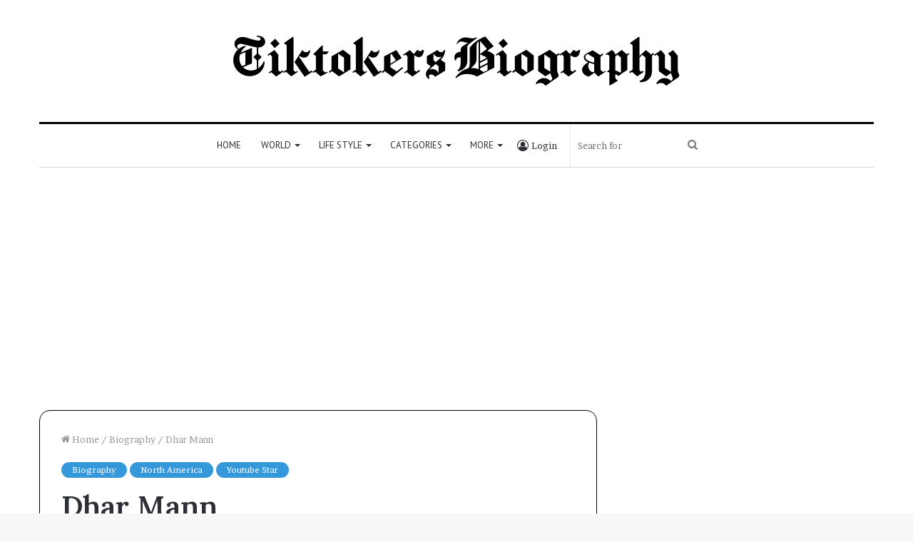

--- FILE ---
content_type: text/html; charset=UTF-8
request_url: https://tiktokersbiography.com/dhar-mann/
body_size: 54398
content:
<!DOCTYPE html> <html lang="en-US" data-skin="light"> <head> <meta charset="UTF-8"/> <link rel="profile" href="http://gmpg.org/xfn/11"/> <meta http-equiv='x-dns-prefetch-control' content='on'> <link rel='dns-prefetch' href="//cdnjs.cloudflare.com/"/> <link rel='dns-prefetch' href="//ajax.googleapis.com/"/> <link rel='dns-prefetch' href="//fonts.googleapis.com/"/> <link rel='dns-prefetch' href="//fonts.gstatic.com/"/> <link rel='dns-prefetch' href="//s.gravatar.com/"/> <link rel='dns-prefetch' href="//www.google-analytics.com/"/> <link rel='preload' as='image' href="/wp-content/uploads/2021/02/tiktokers.png" type='image/png'> <link rel='preload' as='font' href="/wp-content/themes/jannah/assets/fonts/tielabs-fonticon/tielabs-fonticon.woff" type='font/woff' crossorigin='anonymous'/> <link rel='preload' as='script' href="//ajax.googleapis.com/ajax/libs/webfont/1/webfont.js"> <style id='tie-critical-css' type='text/css'>html{-ms-touch-action:manipulation;touch-action:manipulation;-webkit-text-size-adjust:100%;-ms-text-size-adjust:100%}article,aside,details,figcaption,figure,footer,header,main,menu,nav,section,summary{display:block}audio,canvas,progress,video{display:inline-block}audio:not([controls]){display:none;height:0}progress{vertical-align:baseline}template,[hidden]{display:none}a{background-color:transparent}a:active,a:hover{outline-width:0}abbr[title]{border-bottom:none;text-decoration:underline;text-decoration:underline dotted}b,strong{font-weight:inherit}b,strong{font-weight:600}dfn{font-style:italic}mark{background-color:#ff0;color:#000}small{font-size:80%}sub,sup{font-size:75%;line-height:0;position:relative;vertical-align:baseline}sub{bottom:-0.25em}sup{top:-0.5em}img{border-style:none}svg:not(:root){overflow:hidden}figure{margin:1em 0}hr{box-sizing:content-box;height:0;overflow:visible}button,input,select,textarea{font:inherit}optgroup{font-weight:bold}button,input,select{overflow:visible}button,input,select,textarea{margin:0}button,select{text-transform:none}button,[type="button"],[type="reset"],[type="submit"]{cursor:pointer}[disabled]{cursor:default}button,html [type="button"],[type="reset"],[type="submit"]{-webkit-appearance:button}button::-moz-focus-inner,input::-moz-focus-inner{border:0;padding:0}button:-moz-focusring,input:-moz-focusring{outline:1px dotted ButtonText}fieldset{border:1px solid #c0c0c0;margin:0 2px;padding:0.35em 0.625em 0.75em}legend{box-sizing:border-box;color:inherit;display:table;max-width:100%;padding:0;white-space:normal}textarea{overflow:auto}[type="checkbox"],[type="radio"]{box-sizing:border-box;padding:0}[type="number"]::-webkit-inner-spin-button,[type="number"]::-webkit-outer-spin-button{height:auto}[type="search"]{-webkit-appearance:textfield}[type="search"]::-webkit-search-cancel-button,[type="search"]::-webkit-search-decoration{-webkit-appearance:none}*{padding:0;margin:0;list-style:none;border:0;outline:none;box-sizing:border-box}*:before,*:after{box-sizing:border-box}body{background:#F7F7F7;color:#2c2f34;font-family:-apple-system, BlinkMacSystemFont, "Segoe UI", Roboto, Oxygen, Oxygen-Sans, Ubuntu, Cantarell, "Helvetica Neue", "Open Sans", Arial, sans-serif;font-size:13px;line-height:21px}h1,h2,h3,h4,h5,h6,.the-subtitle{line-height:1.4;font-weight:600}h1{font-size:41px;font-weight:700}h2{font-size:27px}h3{font-size:23px}h4,.the-subtitle{font-size:17px}h5{font-size:13px}h6{font-size:12px}a{color:#333;text-decoration:none;transition:0.15s}a:hover{color:#08f}img,object,embed{max-width:100%;height:auto}iframe{max-width:100%}p{line-height:21px}.says,.screen-reader-text{clip:rect(1px, 1px, 1px, 1px);position:absolute !important;height:1px;width:1px;overflow:hidden}.stream-title{margin-bottom:3px;font-size:11px;color:#a5a5a5;display:block}.stream-item{text-align:center;position:relative;z-index:2;margin:20px 0;padding:0}.stream-item iframe{margin:0 auto}.stream-item img{max-width:100%;width:auto;height:auto;margin:0 auto;display:inline-block;vertical-align:middle}.stream-item.stream-item-above-header{margin:0}.stream-item.stream-item-between .post-item-inner{width:100%;display:block}.post-layout-8.is-header-layout-1.has-header-ad .entry-header-outer,body.post-layout-8.has-header-below-ad .entry-header-outer{padding-top:0}.stream-item-top-wrapper ~ .stream-item-below-header,.is-header-layout-1.has-header-ad.post-layout-6 .featured-area,.has-header-below-ad.post-layout-6 .featured-area{margin-top:0}.has-header-below-ad .fullwidth-entry-title.container-wrapper,.is-header-layout-1.has-header-ad .fullwidth-entry-title,.is-header-layout-1.has-header-ad .is-first-section,.has-header-below-ad .is-first-section{padding-top:0;margin-top:0}@media (max-width: 991px){body:not(.is-header-layout-1).has-header-below-ad.has-header-ad .top-nav-below .has-breaking-news{margin-bottom:20px}.has-header-ad .fullwidth-entry-title.container-wrapper,.has-header-ad.has-header-below-ad .stream-item-below-header,.single.has-header-ad:not(.has-header-below-ad) #content,.page.has-header-ad:not(.has-header-below-ad) #content{margin-top:0}.has-header-ad .is-first-section{padding-top:0}.has-header-ad:not(.has-header-below-ad) .buddypress-header-outer{margin-bottom:15px}}.has-full-width-logo .stream-item-top-wrapper,.header-layout-2 .stream-item-top-wrapper{width:100%;max-width:100%;float:none;clear:both}@media (min-width: 992px){.header-layout-2.has-normal-width-logo .stream-item-top-wrapper{margin-top:0}}.header-layout-3.no-stream-item .logo-container{width:100%;float:none}@media (min-width: 992px){.header-layout-3.has-normal-width-logo .stream-item-top img{float:right}}@media (max-width: 991px){.header-layout-3.has-normal-width-logo .stream-item-top{clear:both}}#background-ad-cover{top:0;left:0;z-index:0;overflow:hidden;width:100%;height:100%;position:fixed}@media (max-width: 768px){.hide_banner_header .stream-item-above-header,.hide_banner_top .stream-item-top-wrapper,.hide_banner_below_header .stream-item-below-header,.hide_banner_bottom .stream-item-above-footer,.hide_banner_above .stream-item-above-post,.hide_banner_above_content .stream-item-above-post-content,.hide_banner_below_content .stream-item-below-post-content,.hide_banner_below .stream-item-below-post,.hide_banner_comments .stream-item-below-post-comments,.hide_breaking_news #top-nav,.hide_sidebars .sidebar,.hide_footer #footer-widgets-container,.hide_copyright #site-info,.hide_breadcrumbs #breadcrumb,.hide_share_post_top .share-buttons-top,.hide_share_post_bottom .share-buttons-bottom,.hide_post_newsletter #post-newsletter,.hide_related #related-posts,.hide_read_next #read-next-block,.hide_post_authorbio .post-components .about-author,.hide_post_nav .prev-next-post-nav,.hide_back_top_button #go-to-top,.hide_read_more_buttons .more-link,.hide_inline_related_posts #inline-related-post{display:none !important}}.tie-icon:before,[class^="tie-icon-"],[class*=" tie-icon-"]{font-family:'tiefonticon' !important;speak:never;font-style:normal;font-weight:normal;font-variant:normal;text-transform:none;line-height:1;-webkit-font-smoothing:antialiased;-moz-osx-font-smoothing:grayscale;display:inline-block}body.tie-no-js a.remove,body.tie-no-js .tooltip,body.tie-no-js .woocommerce-message,body.tie-no-js .woocommerce-error,body.tie-no-js .woocommerce-info,body.tie-no-js .bbp-template-notice,body.tie-no-js .indicator-hint,body.tie-no-js .menu-counter-bubble-outer,body.tie-no-js .notifications-total-outer,body.tie-no-js .comp-sub-menu,body.tie-no-js .menu-sub-content{display:none !important}body.tie-no-js .fa,body.tie-no-js .fas,body.tie-no-js .far,body.tie-no-js .fab,body.tie-no-js .tie-icon:before,body.tie-no-js [class^="tie-icon-"],body.tie-no-js [class*=" tie-icon-"],body.tie-no-js .weather-icon{visibility:hidden !important}body.tie-no-js [class^="tie-icon-"]:before,body.tie-no-js [class*=" tie-icon-"]:before{content:"\f105"}.tie-popup,#autocomplete-suggestions{display:none}.container{margin-right:auto;margin-left:auto;padding-left:15px;padding-right:15px}.container:after{content:"";display:table;clear:both}@media (min-width: 768px){.container{width:100%}}@media (min-width: 1200px){.container{max-width:1200px}}.tie-row{margin-left:-15px;margin-right:-15px}.tie-row:after{content:"";display:table;clear:both}.tie-col-xs-1,.tie-col-sm-1,.tie-col-md-1,.tie-col-xs-2,.tie-col-sm-2,.tie-col-md-2,.tie-col-xs-3,.tie-col-sm-3,.tie-col-md-3,.tie-col-xs-4,.tie-col-sm-4,.tie-col-md-4,.tie-col-xs-5,.tie-col-sm-5,.tie-col-md-5,.tie-col-xs-6,.tie-col-sm-6,.tie-col-md-6,.tie-col-xs-7,.tie-col-sm-7,.tie-col-md-7,.tie-col-xs-8,.tie-col-sm-8,.tie-col-md-8,.tie-col-xs-9,.tie-col-sm-9,.tie-col-md-9,.tie-col-xs-10,.tie-col-sm-10,.tie-col-md-10,.tie-col-xs-11,.tie-col-sm-11,.tie-col-md-11,.tie-col-xs-12,.tie-col-sm-12,.tie-col-md-12{position:relative;min-height:1px;padding-left:15px;padding-right:15px}.tie-col-xs-1,.tie-col-xs-2,.tie-col-xs-3,.tie-col-xs-4,.tie-col-xs-5,.tie-col-xs-6,.tie-col-xs-7,.tie-col-xs-8,.tie-col-xs-9,.tie-col-xs-10,.tie-col-xs-11,.tie-col-xs-12{float:left}.tie-col-xs-1{width:8.33333%}.tie-col-xs-2{width:16.66667%}.tie-col-xs-3{width:25%}.tie-col-xs-4{width:33.33333%}.tie-col-xs-5{width:41.66667%}.tie-col-xs-6{width:50%}.tie-col-xs-7{width:58.33333%}.tie-col-xs-8{width:66.66667%}.tie-col-xs-9{width:75%}.tie-col-xs-10{width:83.33333%}.tie-col-xs-11{width:91.66667%}.tie-col-xs-12{width:100%}@media (min-width: 768px){.tie-col-sm-1,.tie-col-sm-2,.tie-col-sm-3,.tie-col-sm-4,.tie-col-sm-5,.tie-col-sm-6,.tie-col-sm-7,.tie-col-sm-8,.tie-col-sm-9,.tie-col-sm-10,.tie-col-sm-11,.tie-col-sm-12{float:left}.tie-col-sm-1{width:8.33333%}.tie-col-sm-2{width:16.66667%}.tie-col-sm-3{width:25%}.tie-col-sm-4{width:33.33333%}.tie-col-sm-5{width:41.66667%}.tie-col-sm-6{width:50%}.tie-col-sm-7{width:58.33333%}.tie-col-sm-8{width:66.66667%}.tie-col-sm-9{width:75%}.tie-col-sm-10{width:83.33333%}.tie-col-sm-11{width:91.66667%}.tie-col-sm-12{width:100%}}@media (min-width: 992px){.tie-col-md-1,.tie-col-md-2,.tie-col-md-3,.tie-col-md-4,.tie-col-md-5,.tie-col-md-6,.tie-col-md-7,.tie-col-md-8,.tie-col-md-9,.tie-col-md-10,.tie-col-md-11,.tie-col-md-12{float:left}.tie-col-md-1{width:8.33333%}.tie-col-md-2{width:16.66667%}.tie-col-md-3{width:25%}.tie-col-md-4{width:33.33333%}.tie-col-md-5{width:41.66667%}.tie-col-md-6{width:50%}.tie-col-md-7{width:58.33333%}.tie-col-md-8{width:66.66667%}.tie-col-md-9{width:75%}.tie-col-md-10{width:83.33333%}.tie-col-md-11{width:91.66667%}.tie-col-md-12{width:100%}}.tie-alignleft{float:left}.tie-alignright{float:right}.tie-aligncenter{clear:both;margin-left:auto;margin-right:auto}.fullwidth{width:100% !important}.alignleft{float:left;margin:0.375em 1.75em 1em 0}.alignright{float:right;margin:0.375em 0 1em 1.75em}.aligncenter{clear:both;display:block;margin:0 auto 1.75em;text-align:center;margin-left:auto;margin-right:auto;margin-top:6px;margin-bottom:6px}@media (max-width: 767px){.entry .alignright,.entry .alignright img,.entry .alignleft,.entry .alignleft img{float:none;clear:both;display:block;margin:0 auto 1.75em}}.clearfix:before,.clearfix:after{content:"\0020";display:block;height:0;overflow:hidden}.clearfix:after{clear:both}.tie-container,#tie-wrapper{height:100%;min-height:650px}.tie-container{position:relative;overflow:hidden}#tie-wrapper{background:#ffffff;position:relative;z-index:108;height:100%;margin:0 auto}.container-wrapper{background:#ffffff;border:1px solid rgba(0,0,0,0.1);border-radius:2px;padding:30px}#content{margin-top:30px}@media (max-width: 991px){#content{margin-top:15px}}.site-content{-ms-word-wrap:break-word;word-wrap:break-word}.boxed-layout #tie-wrapper,.boxed-layout .fixed-nav{max-width:1230px}.boxed-layout.wrapper-has-shadow #tie-wrapper{box-shadow:0 1px 7px rgba(171,171,171,0.5)}@media (min-width: 992px){.boxed-layout #main-nav.fixed-nav,.boxed-layout #tie-wrapper{width:95%}}@media (min-width: 992px){.framed-layout #tie-wrapper{margin-top:25px;margin-bottom:25px}}@media (min-width: 992px){.border-layout #tie-container{margin:25px}.border-layout:after,.border-layout:before{background:inherit;content:"";display:block;height:25px;left:0;bottom:0;position:fixed;width:100%;z-index:110}.border-layout:before{top:0;bottom:auto}.border-layout.admin-bar:before{top:32px}.border-layout #main-nav.fixed-nav{left:25px;right:25px;width:calc(100% - 50px)}}.theme-header{background:#ffffff;position:relative;z-index:999}.theme-header:after{content:"";display:table;clear:both}.theme-header.has-shadow{box-shadow:0 0 10px 5px rgba(0,0,0,0.1)}.theme-header.top-nav-below .top-nav{z-index:8}.is-stretch-header .container{max-width:100%}.logo-row{position:relative}#logo{margin-top:40px;margin-bottom:40px;display:block;float:left}#logo img{vertical-align:middle}#logo img[src*='.svg']{width:100% !important}@-moz-document url-prefix(){#logo img[src*='.svg']{height:100px}}#logo a{display:inline-block}#logo .h1-off{position:absolute;top:-9000px;left:-9000px}#logo.text-logo a{color:#08f}#logo.text-logo a:hover{color:#006dcc;opacity:0.8}#tie-logo-inverted,#tie-sticky-logo-inverted{display:none}.tie-skin-inverted #tie-sticky-logo-inverted,.tie-skin-inverted #tie-logo-inverted{display:block}.tie-skin-inverted #tie-sticky-logo-default,.tie-skin-inverted #tie-logo-default{display:none}.logo-text{font-size:50px;line-height:50px;font-weight:bold}@media (max-width: 670px){.logo-text{font-size:30px}}.has-full-width-logo.is-stretch-header .logo-container{padding:0}.has-full-width-logo #logo{margin:0}.has-full-width-logo #logo a,.has-full-width-logo #logo img{width:100%;height:auto;display:block}.has-full-width-logo #logo,.header-layout-2 #logo{float:none;text-align:center}.has-full-width-logo #logo img,.header-layout-2 #logo img{margin-right:auto;margin-left:auto}.has-full-width-logo .logo-container,.header-layout-2 .logo-container{width:100%;float:none}@media (max-width: 991px){#theme-header.has-normal-width-logo #logo{margin:14px 0 !important;text-align:left;line-height:1}#theme-header.has-normal-width-logo #logo img{width:auto;height:auto;max-width:190px}}@media (max-width: 479px){#theme-header.has-normal-width-logo #logo img{max-width:160px;max-height:60px !important}}@media (max-width: 991px){#theme-header.mobile-header-default:not(.header-layout-1) #logo,#theme-header.mobile-header-default.header-layout-1 .header-layout-1-logo{-webkit-flex-grow:10;-ms-flex-positive:10;flex-grow:10}#theme-header.mobile-header-centered.header-layout-1 .header-layout-1-logo{width:auto !important}#theme-header.mobile-header-centered #logo{float:none;text-align:center}}.components{float:right}.components>li{position:relative;float:right;list-style:none}.components>li.social-icons-item{margin:0}.components>li>a{display:block;position:relative;width:30px;text-align:center;line-height:inherit;font-size:16px}.components>li>a:hover,.components>li:hover>a{z-index:2}.components .avatar{border-radius:100%;position:relative;top:4px;max-width:20px}.components a.follow-btn{width:auto;padding-left:15px;padding-right:15px;overflow:hidden}.components .follow-btn .tie-icon-plus{font-size:13px}.components .follow-btn .follow-text{font-size:12px;margin-left:8px;display:block;float:right}.components .search-bar{width:auto;border:solid rgba(0,0,0,0.1);border-width:0 1px;margin-left:10px}.components #search{position:relative;background:transparent}.components #search-input{border:0;margin-bottom:0;line-height:inherit;width:100%;background:transparent;padding:0 25px 0 10px;border-radius:0;box-sizing:border-box;font-size:inherit}.components #search-input:hover{background:rgba(0,0,0,0.03)}.components #search-input:focus{background:rgba(0,0,0,0.03);box-shadow:none}.components #search-submit{position:absolute;right:0;top:0;width:40px;line-height:inherit;color:#777777;background:transparent;font-size:15px;padding:0;transition:color 0.15s}.components #search-submit:hover{color:#08f}#search-submit .tie-icon-spinner{color:#555;cursor:default;-webkit-animation:tie-spin 3s infinite linear;animation:tie-spin 3s infinite linear}.top-nav-boxed .components li:first-child.weather-menu-item,.main-nav-boxed .components li:first-child.weather-menu-item,.components .search-bar+.weather-menu-item{padding-right:10px}.popup-login-icon.has-title a{width:auto;padding:0 8px}.popup-login-icon.has-title span{line-height:unset;float:left}.popup-login-icon.has-title .login-title{position:relative;font-size:13px;padding-left:4px}.weather-menu-item{display:-webkit-flex;display:-ms-flexbox;display:flex;-webkit-align-items:center;-ms-flex-align:center;align-items:center;padding-right:5px;overflow:hidden}.weather-menu-item:after{content:'t';visibility:hidden;width:0}.weather-menu-item .weather-wrap{padding:0;overflow:inherit;line-height:23px}.weather-menu-item .weather-forecast-day{display:block;float:left;width:auto;padding:0 5px;line-height:initial}.weather-menu-item .weather-forecast-day .weather-icon{font-size:26px;margin-bottom:0}.weather-menu-item .city-data{float:left;display:block;font-size:12px}.weather-menu-item .weather-current-temp{font-size:16px;font-weight:400}.weather-menu-item .weather-current-temp sup{font-size:9px;top:-2px}.weather-menu-item .theme-notice{padding:0 10px}.components .tie-weather-widget{color:#2c2f34}.main-nav-dark .main-nav .tie-weather-widget{color:#ffffff}.top-nav-dark .top-nav .tie-weather-widget{color:#ccc}.components .icon-basecloud-bg:after{color:#ffffff}.main-nav-dark .main-nav .icon-basecloud-bg:after{color:#1f2024}.top-nav-dark .top-nav .icon-basecloud-bg:after{color:#27292d}.header-layout-1 #menu-components-wrap{display:-webkit-flex;display:-ms-flexbox;display:flex;-webkit-justify-content:flex-end;-ms-flex-pack:end;justify-content:flex-end}@media (max-width: 991px){.header-layout-1 #main-nav [class*="tie-col-md"]{float:left;width:auto}}.header-layout-1 .main-menu-wrapper{display:table;width:100%}.header-layout-1 #logo{line-height:1;float:left;margin-top:20px;margin-bottom:20px}.header-layout-1 .header-layout-1-logo{display:table-cell;vertical-align:middle;float:none}.header-layout-1 #main-nav .components .search-bar{border:none}.header-layout-1 #main-nav .components #search-input{border:1px solid rgba(0,0,0,0.1);line-height:initial;padding-top:10px;padding-bottom:10px}.header-layout-1.main-nav-dark #main-nav .components #search-input{border-color:rgba(255,255,255,0.07)}.header-layout-2 #menu-components-wrap{display:-webkit-flex;display:-ms-flexbox;display:flex;-webkit-justify-content:center;-ms-flex-pack:center;justify-content:center}.header-layout-4 #menu-components-wrap{-webkit-justify-content:flex-start;-ms-flex-pack:start;justify-content:flex-start;padding-left:25px}.header-layout-4 #menu-components-wrap .main-menu-wrap{-webkit-flex-grow:1;-ms-flex-positive:1;flex-grow:1}.is-header-bg-extended #theme-header,.is-header-bg-extended #theme-header.header-layout-1 #main-nav:not(.fixed-nav){background:transparent !important;display:inline-block !important;width:100% !important;box-shadow:none !important;transition:background 0.3s}.is-header-bg-extended #theme-header:before,.is-header-bg-extended #theme-header.header-layout-1 #main-nav:not(.fixed-nav):before{content:"";position:absolute;width:100%;left:0;right:0;top:0;height:150px;background-image:linear-gradient(to top, transparent, rgba(0,0,0,0.5))}@media (max-width: 991px){.is-header-bg-extended #tie-wrapper #theme-header .logo-container:not(.fixed-nav){background:transparent;box-shadow:none;transition:background 0.3s}}.is-header-bg-extended .has-background .is-first-section{margin-top:-350px !important}.is-header-bg-extended .has-background .is-first-section>*{padding-top:350px !important}.rainbow-line{height:3px;width:100%;position:relative;z-index:2;background-image:linear-gradient(to right, #f76570 0%, #f76570 8%, #f3a46b 8%, #f3a46b 16%, #f3a46b 16%, #ffd205 16%, #ffd205 24%, #ffd205 24%, #1bbc9b 24%, #1bbc9b 25%, #1bbc9b 32%, #14b9d5 32%, #14b9d5 40%, #c377e4 40%, #c377e4 48%, #f76570 48%, #f76570 56%, #f3a46b 56%, #f3a46b 64%, #ffd205 64%, #ffd205 72%, #1bbc9b 72%, #1bbc9b 80%, #14b9d5 80%, #14b9d5 80%, #14b9d5 89%, #c377e4 89%, #c377e4 100%)}@media (max-width: 991px){.logo-container,.header-layout-1 .main-menu-wrapper{border-width:0;display:-webkit-flex;display:-ms-flexbox;display:flex;-webkit-flex-flow:row nowrap;-ms-flex-flow:row nowrap;flex-flow:row nowrap;-webkit-align-items:center;-ms-flex-align:center;align-items:center;-webkit-justify-content:space-between;-ms-flex-pack:justify;justify-content:space-between}}.mobile-header-components{display:none;z-index:10;height:30px;line-height:30px;-webkit-flex-wrap:nowrap;-ms-flex-wrap:nowrap;flex-wrap:nowrap;-webkit-flex:1 1 0%;-ms-flex:1 1 0%;flex:1 1 0%}.mobile-header-components .components{float:none;display:-webkit-flex !important;display:-ms-flexbox !important;display:flex !important;-webkit-justify-content:stretch;-ms-flex-pack:stretch;justify-content:stretch}.mobile-header-components .components li.custom-menu-link{display:inline-block;float:none}.mobile-header-components .components li.custom-menu-link>a{width:20px;padding-bottom:15px}.mobile-header-components .components li.custom-menu-link>a .menu-counter-bubble{right:calc(50% - 10px);bottom:-10px}.header-layout-1.main-nav-dark .mobile-header-components .components li.custom-menu-link>a{color:#fff}.dark-skin .mobile-header-components .components a.button.guest-btn:not(:hover){background:#23262a;border-color:#23262a;color:#fff}.mobile-header-components .components .comp-sub-menu{padding:10px}.dark-skin .mobile-header-components .components .comp-sub-menu{background:#1f2024}.mobile-header-components [class^="tie-icon-"],.mobile-header-components [class*=" tie-icon-"]{font-size:18px;width:20px;height:20px;vertical-align:middle}.mobile-header-components .tie-mobile-menu-icon{font-size:20px}.mobile-header-components .tie-icon-grid-9,.mobile-header-components .tie-icon-grid-4{-webkit-transform:scale(1.75);-ms-transform:scale(1.75);transform:scale(1.75)}.mobile-header-components .nav-icon{display:inline-block;width:20px;height:2px;background-color:#2c2f34;position:relative;top:-4px;transition:background 0.4s ease}.mobile-header-components .nav-icon:before,.mobile-header-components .nav-icon:after{position:absolute;right:0;background-color:#2c2f34;content:'';display:block;width:100%;height:100%;transition:background 0.4s, right .2s ease, -webkit-transform 0.4s;transition:transform 0.4s, background 0.4s, right .2s ease;transition:transform 0.4s, background 0.4s, right .2s ease, -webkit-transform 0.4s;-webkit-transform:translateZ(0);transform:translateZ(0);-webkit-backface-visibility:hidden;backface-visibility:hidden}.mobile-header-components .nav-icon:before{-webkit-transform:translateY(-7px);-ms-transform:translateY(-7px);transform:translateY(-7px)}.mobile-header-components .nav-icon:after{-webkit-transform:translateY(7px);-ms-transform:translateY(7px);transform:translateY(7px)}.mobile-header-components .nav-icon.is-layout-2:before,.mobile-header-components .nav-icon.is-layout-2:after{width:70%;right:15%}.mobile-header-components .nav-icon.is-layout-3:after{width:60%}.mobile-header-components .nav-icon.is-layout-4:after{width:60%;right:auto;left:0}.dark-skin .mobile-header-components .nav-icon,.dark-skin .mobile-header-components .nav-icon:before,.dark-skin .mobile-header-components .nav-icon:after,.main-nav-dark.header-layout-1 .mobile-header-components .nav-icon,.main-nav-dark.header-layout-1 .mobile-header-components .nav-icon:before,.main-nav-dark.header-layout-1 .mobile-header-components .nav-icon:after{background-color:#ffffff}.dark-skin .mobile-header-components .nav-icon .menu-text,.main-nav-dark.header-layout-1 .mobile-header-components .nav-icon .menu-text{color:#ffffff}.mobile-header-components .menu-text-wrapper{white-space:nowrap;width:auto !important}.mobile-header-components .menu-text{color:#2c2f34;line-height:30px;font-size:12px;padding:0 0 0 5px;display:inline-block;transition:color 0.4s}.dark-skin .mobile-header-components .menu-text,.main-nav-dark.header-layout-1 .mobile-header-components .menu-text{color:#ffffff}#mobile-header-components-area_1 .components li.custom-menu-link>a{margin-right:15px}#mobile-header-components-area_1 .comp-sub-menu{left:0;right:auto}#mobile-header-components-area_2 .components{-webkit-flex-direction:row-reverse;-ms-flex-direction:row-reverse;flex-direction:row-reverse}#mobile-header-components-area_2 .components li.custom-menu-link>a{margin-left:15px}#mobile-menu-icon:hover .nav-icon,#mobile-menu-icon:hover .nav-icon:before,#mobile-menu-icon:hover .nav-icon:after{background-color:#08f}@media (max-width: 991px){.logo-container:before,.logo-container:after{height:1px}.mobile-components-row .logo-wrapper{height:auto !important}.mobile-components-row .logo-container,.mobile-components-row.header-layout-1 .main-menu-wrapper{-webkit-flex-wrap:wrap;-ms-flex-wrap:wrap;flex-wrap:wrap}.mobile-components-row:not(.header-layout-1) #logo,.mobile-components-row.header-layout-1 .header-layout-1-logo{-webkit-flex:1 0 100%;-ms-flex:1 0 100%;flex:1 0 100%;-webkit-order:-1;-ms-flex-order:-1;order:-1}.mobile-components-row .mobile-header-components{padding:5px 0;height:45px}.mobile-components-row .mobile-header-components .components li.custom-menu-link>a{padding-bottom:0}#tie-body #mobile-container,.mobile-header-components{display:block}#slide-sidebar-widgets{display:none}}.top-nav{background-color:#ffffff;position:relative;z-index:10;line-height:35px;border:1px solid rgba(0,0,0,0.1);border-width:1px 0;color:#2c2f34}.main-nav-below.top-nav-above .top-nav{border-top-width:0}.top-nav a:not(.button):not(:hover){color:#2c2f34}.top-nav .components>li:hover>a{color:#08f}.topbar-wrapper{display:-webkit-flex;display:-ms-flexbox;display:flex;min-height:35px}.top-nav.has-menu .topbar-wrapper,.top-nav.has-components .topbar-wrapper{display:block}.top-nav .tie-alignleft,.top-nav .tie-alignright{-webkit-flex-grow:1;-ms-flex-positive:1;flex-grow:1;position:relative}.top-nav.has-breaking-news .tie-alignleft{-webkit-flex:1 0 100px;-ms-flex:1 0 100px;flex:1 0 100px}.top-nav.has-breaking-news .tie-alignright{-webkit-flex-grow:0;-ms-flex-positive:0;flex-grow:0;z-index:1}.top-nav.has-date-components .tie-alignleft .components>li:first-child:not(.search-bar),.top-nav.has-date-components-menu .components>li:first-child:not(.search-bar),.top-nav-boxed .top-nav.has-components .components>li:first-child:not(.search-bar){border-width:0}@media (min-width: 992px){.header-layout-1.top-nav-below:not(.has-shadow) .top-nav{border-width:0 0 1px}}.topbar-today-date{float:left;padding-right:15px;font-size:12px;-webkit-flex-shrink:0;-ms-flex-negative:0;flex-shrink:0}.topbar-today-date:before{font-size:13px;content:"\f017"}.top-menu .menu a{padding:0 10px}.top-menu .menu li:hover>a{color:#08f}.top-menu .menu ul{display:none;position:absolute;background:#ffffff}.top-menu .menu li:hover>ul{display:block}.top-menu .menu li{position:relative}.top-menu .menu ul.sub-menu a{width:180px;line-height:20px;padding:7px 15px}.tie-alignright .top-menu{float:right;border-width:0 1px}.top-menu .menu .tie-current-menu>a{color:#08f}@media (min-width: 992px){.top-nav-boxed .top-nav{background:transparent !important;border-width:0}.top-nav-boxed .topbar-today-date{padding:0 15px}.top-nav-boxed .top-nav{background:transparent;border-width:0}.top-nav-boxed .topbar-wrapper{background:#ffffff;border:1px solid rgba(0,0,0,0.1);border-width:0 1px 1px;width:100%}.top-nav-boxed.main-nav-above.top-nav-below:not(.header-layout-1) .topbar-wrapper{border-width:1px}.top-nav-boxed.has-shadow.top-nav-below .topbar-wrapper,.top-nav-boxed.has-shadow.top-nav-below-main-nav .topbar-wrapper{border-width:1px 1px 0 !important}.top-nav-boxed.main-nav-below.top-nav-below-main-nav .has-breaking-news .topbar-wrapper{border-left-width:0 !important}.top-nav-boxed .has-menu .topbar-wrapper,.top-nav-boxed .has-components .topbar-wrapper{border-width:0 1px 1px}.top-nav-boxed .tie-alignright .search-bar{border-right-width:0}.top-nav-boxed .tie-alignleft .search-bar{border-left-width:0}.top-nav-boxed .has-date-components .tie-alignleft .search-bar,.top-nav-boxed .has-date-components-menu .tie-alignleft .search-bar{border-left-width:1px}}.top-nav .tie-alignleft .components,.top-nav .tie-alignleft .components>li{float:left}.top-nav .tie-alignleft .comp-sub-menu{right:auto;left:-1px}.top-nav-dark .top-nav{background-color:#2c2e32;color:#ccc}.top-nav-dark .top-nav *{border-color:rgba(255,255,255,0.1)}.top-nav-dark .top-nav .breaking a{color:#ccc}.top-nav-dark .top-nav .breaking a:hover{color:#ffffff}.top-nav-dark .top-nav .components>li>a,.top-nav-dark .top-nav .components>li.social-icons-item .social-link:not(:hover) span{color:#ccc}.top-nav-dark .top-nav .components>li:hover>a{color:#ffffff}.top-nav-dark .top-nav .top-menu li a{color:#ccc;border-color:rgba(255,255,255,0.04)}.top-nav-dark .top-menu ul{background:#2c2e32}.top-nav-dark .top-menu li:hover>a{background:rgba(0,0,0,0.1);color:#08f}.top-nav-dark.top-nav-boxed .top-nav{background-color:transparent}.top-nav-dark.top-nav-boxed .topbar-wrapper{background-color:#2c2e32}.top-nav-dark.top-nav-boxed.top-nav-above.main-nav-below .topbar-wrapper{border-width:0}.top-nav-light #top-nav .weather-icon .icon-cloud,.top-nav-light #top-nav .weather-icon .icon-basecloud-bg,.top-nav-light #top-nav .weather-icon .icon-cloud-behind,.main-nav-light #main-nav .weather-icon .icon-cloud,.main-nav-light #main-nav .weather-icon .icon-basecloud-bg,.main-nav-light #main-nav .weather-icon .icon-cloud-behind{color:#d3d3d3}@media (max-width: 991px){.top-nav:not(.has-breaking-news),.topbar-today-date,.top-menu,.theme-header .components{display:none}}.breaking{display:none}.main-nav-wrapper{position:relative;z-index:4}.main-nav-below.top-nav-below-main-nav .main-nav-wrapper{z-index:9}.main-nav-above.top-nav-below .main-nav-wrapper{z-index:10}.main-nav{position:relative;border:1px solid rgba(0,0,0,0.1);border-width:1px 0}.main-menu-wrapper{border:0 solid rgba(0,0,0,0.1);position:relative}@media (min-width: 992px){.header-menu{float:left}.header-menu .menu li{display:block;float:left}.header-menu .menu a{display:block;position:relative}.header-menu .menu .sub-menu a{padding:8px 10px}.header-menu .menu a:hover,.header-menu .menu li:hover>a{z-index:2}.header-menu .menu ul{box-shadow:0 2px 5px rgba(0,0,0,0.1)}.header-menu .menu ul li{position:relative}.header-menu .menu ul a{border-width:0 0 1px;transition:0.15s}.header-menu .menu ul ul{top:0;left:100%}#main-nav{z-index:9;line-height:60px}.top-nav-below-main-nav #main-nav .main-menu>ul>li,.header-layout-1.top-nav-below #main-nav .main-menu>ul>li{border-bottom:0;margin-bottom:0}.main-menu .menu a{transition:0.15s}.main-menu .menu>li>a{padding:0 14px;font-size:13px;font-weight:600}.main-menu .menu>li>.menu-sub-content{border-top:2px solid #08f}.main-menu .menu>li.tie-current-menu{border-bottom:5px solid #08f;margin-bottom:-5px}.main-menu .menu>li.tie-current-menu>a:after{content:"";width:20px;height:2px;position:absolute;margin-top:17px;left:50%;top:50%;bottom:auto;right:auto;-webkit-transform:translateX(-50%) translateY(-50%);-ms-transform:translateX(-50%) translateY(-50%);transform:translateX(-50%) translateY(-50%);background:#2c2f34;transition:0.3s}.main-menu .menu>li.is-icon-only>a{padding:0 20px;line-height:inherit}.main-menu .menu>li.is-icon-only>a:after,.main-menu .menu>li.is-icon-only>a:before{display:none}.main-menu .menu>li.is-icon-only>a .tie-menu-icon{font-size:160%;-webkit-transform:translateY(15%);-ms-transform:translateY(15%);transform:translateY(15%)}.main-menu .menu ul{line-height:20px;z-index:1}.main-menu .menu .sub-menu .tie-menu-icon,.main-menu .menu .mega-recent-featured-list .tie-menu-icon,.main-menu .menu .mega-link-column .tie-menu-icon,.main-menu .menu .mega-cat-more-links .tie-menu-icon{width:20px}.main-menu .menu-sub-content{display:none;padding:15px;width:230px;position:absolute;box-shadow:0 2px 2px rgba(0,0,0,0.15)}.main-menu .menu-sub-content a{width:200px}.main-menu .menu-sub-content .menu-item-has-children>a:before{right:5px}.main-menu ul li:hover>.menu-sub-content,.main-menu ul li[aria-expanded="true"]>ul,.main-menu ul li[aria-expanded="true"]>.mega-menu-block{display:block;z-index:1}nav.main-nav .menu>li.tie-current-menu>a,nav.main-nav .menu>li:hover>a{background-color:#08f;color:#fff}.header-layout-1 .main-menu-wrap .menu>li:only-child:not(.mega-menu){position:relative}.header-layout-1 .main-menu-wrap .menu>li:only-child>.menu-sub-content{right:0;left:auto}.header-layout-1 .main-menu-wrap .menu>li:only-child>.menu-sub-content ul{left:auto;right:100%}nav.main-nav .components>li:hover>a{color:#08f}.main-nav-dark .main-nav{background:#1f2024;border-width:0}.main-nav-dark .main-nav .search-bar{border-color:rgba(255,255,255,0.07)}.main-nav-dark .main-nav .components>li>a{color:#ffffff}.main-nav-dark .main-nav .components>li.social-icons-item .social-link:not(:hover) span{color:#ffffff}.main-nav-dark .main-nav.fixed-nav{background-color:rgba(31,32,36,0.95)}.main-nav-dark .main-menu .menu>li a{color:#ffffff}.main-nav-dark .main-menu .menu ul li:hover>a,.main-nav-dark .main-menu .menu ul li.current-menu-item:not(.mega-link-column)>a{color:#08f}.main-nav-dark .main-menu .menu-sub-content{background:#1f2024;color:#ffffff}.main-nav-dark .main-menu .menu ul a,.main-nav-dark .main-menu .mega-cat-wrapper,.main-nav-dark .mega-cat-more-links>li a{border-color:rgba(255,255,255,0.04)}.main-nav-dark .mega-recent-featured-list:after{background:rgba(0,0,0,0.08)}.main-nav-dark.main-nav-boxed .main-nav .main-menu-wrapper{background-color:#1f2024}.main-nav-dark .cats-vertical,.main-nav-dark ul.cats-horizontal li a{background:rgba(0,0,0,0.2)}.main-nav-dark ul.cats-horizontal li a{border:none}.main-nav-dark ul.cats-vertical li a.is-active,.main-nav-dark ul.cats-vertical li a:hover{background:#1f2024}.main-nav-light .main-nav{background-color:#ffffff;color:#2c2f34}.main-nav-light .main-nav .menu-sub-content{background:#ffffff}.main-nav-light .main-nav .menu ul li:hover>a,.main-nav-light .main-nav .components li a:hover,.main-nav-light .main-nav .menu ul li.current-menu-item:not(.mega-link-column)>a{color:#08f}.main-nav-light .main-nav .menu a,.main-nav-light .main-nav .components li a{color:#2c2f34}.main-nav-light .main-nav .components li a.button:hover,.main-nav-light .main-nav .components li a.checkout-button{color:#fff}.main-nav-light .main-nav.fixed-nav{background-color:rgba(255,255,255,0.95)}.main-nav-light .cats-vertical{background:rgba(0,0,0,0.03)}.main-nav-light ul.cats-vertical li a.is-active,.main-nav-light ul.cats-vertical li a:hover{background:#fff}.main-nav-light .mega-menu .post-meta,.main-nav-light .mega-menu .post-meta a:not(:hover){color:rgba(0,0,0,0.5)}}@media (min-width: 992px){.menu-item-has-children>a:before,.mega-menu>a:before{content:'';position:absolute;right:12px;margin-top:2px;top:50%;bottom:auto;-webkit-transform:translateY(-50%);-ms-transform:translateY(-50%);transform:translateY(-50%);width:0;height:0;border:4px solid transparent;border-top:4px solid #ffffff;transition:border 0.15s}.menu-item-has-children .menu-item-has-children>a:before,.mega-menu .menu-item-has-children>a:before{border:4px solid transparent;border-left-color:#ffffff}.menu>.menu-item-has-children:not(.is-icon-only)>a,.menu .mega-menu:not(.is-icon-only)>a{padding-right:25px}.main-menu .menu>li.tie-current-menu>a:before,.main-menu .menu>li:hover>a:before{border-top-color:#fff}.main-nav-light .main-nav .menu-item-has-children>a:before,.main-nav-light .mega-menu>a:before{border-top-color:#2c2f34}.main-nav-light .main-nav .menu-item-has-children .menu-item-has-children>a:before,.main-nav-light .mega-menu .menu-item-has-children>a:before{border-top-color:transparent;border-left-color:#2c2f34}.main-nav-light .main-nav .menu-item-has-children li:hover>a:before,.main-nav-light .mega-menu li:hover>a:before{border-left-color:#08f}.top-nav-dark .top-menu .menu-item-has-children>a:before{border-top-color:#ccc}.top-nav-dark .top-menu .menu-item-has-children .menu-item-has-children>a:before{border-left-color:#ccc;border-top-color:transparent}}@media (min-width: 992px){.main-nav-boxed .main-nav{border-width:0}.main-nav-boxed .main-menu-wrapper{float:left;width:100%}.main-nav-boxed .main-menu-wrapper .search-bar{border-right-width:0}.main-nav-boxed.main-nav-light .main-menu-wrapper{border-width:1px;background-color:#ffffff}.dark-skin .main-nav-boxed.main-nav-light .main-menu-wrapper{border-width:0}.main-nav-boxed.main-nav-light .fixed-nav .main-menu-wrapper{border-color:transparent}.main-nav-above.top-nav-above #main-nav:not(.fixed-nav){top:-1px}.main-nav-below.top-nav-below #main-nav:not(.fixed-nav){bottom:-1px}.dark-skin .main-nav-below.top-nav-above #main-nav{border-width:0}.dark-skin .main-nav-below.top-nav-below-main-nav #main-nav{border-top-width:0}}.main-nav-boxed .main-nav:not(.fixed-nav),.main-nav-boxed .fixed-nav .main-menu-wrapper,.theme-header:not(.main-nav-boxed) .fixed-nav .main-menu-wrapper{background:transparent !important}@media (min-width: 992px){.header-layout-1.main-nav-below.top-nav-above .main-nav{margin-top:-1px}.header-layout-1.main-nav-below.top-nav-above .top-nav{border-top-width:0}.header-layout-1.main-nav-below.top-nav-above .breaking-title{top:0;margin-bottom:-1px}}.header-layout-1.main-nav-below.top-nav-below-main-nav .main-nav-wrapper{z-index:9}.header-layout-1.main-nav-below.top-nav-below-main-nav .main-nav{margin-bottom:-1px;bottom:0;border-top-width:0}@media (min-width: 992px){.header-layout-1.main-nav-below.top-nav-below-main-nav .top-nav{margin-top:-1px}}.header-layout-1.has-shadow:not(.top-nav-below) .main-nav{border-bottom:0 !important}#theme-header.header-layout-1>div:only-child nav{border-width:0 !important}@media only screen and (min-width: 992px) and (max-width: 1100px){.main-nav .menu>li:not(.is-icon-only)>a{padding-left:7px;padding-right:7px}.main-nav .menu>li:not(.is-icon-only)>a:before{display:none}.main-nav .menu>li.is-icon-only>a{padding-left:15px;padding-right:15px}}.menu-tiny-label{font-size:10px;border-radius:10px;padding:2px 7px 3px;margin-left:3px;line-height:1;position:relative;top:-1px}.menu-tiny-label.menu-tiny-circle{border-radius:100%}@media (max-width: 991px){#sticky-logo{display:none}}@media (min-width: 992px){#sticky-logo{overflow:hidden;float:left;vertical-align:middle}#sticky-logo a{line-height:1;display:inline-block}#sticky-logo img{position:relative;vertical-align:middle;padding:8px 10px;top:-1px;max-height:50px}.just-before-sticky #sticky-logo img,.header-layout-1 #sticky-logo img{padding:0}.header-layout-1:not(.has-custom-sticky-logo) #sticky-logo{display:none}.theme-header #sticky-logo img{opacity:0;visibility:hidden;width:0 !important;-webkit-transform:translateY(75%);-ms-transform:translateY(75%);transform:translateY(75%);transition:opacity 0.6s cubic-bezier(0.55, 0, 0.1, 1),-webkit-transform 0.3s cubic-bezier(0.55, 0, 0.1, 1);transition:transform 0.3s cubic-bezier(0.55, 0, 0.1, 1),opacity 0.6s cubic-bezier(0.55, 0, 0.1, 1);transition:transform 0.3s cubic-bezier(0.55, 0, 0.1, 1),opacity 0.6s cubic-bezier(0.55, 0, 0.1, 1),-webkit-transform 0.3s cubic-bezier(0.55, 0, 0.1, 1)}.theme-header.header-layout-1:not(.has-custom-sticky-logo) #sticky-logo img{transition:none}.theme-header:not(.header-layout-1) #main-nav:not(.fixed-nav) #sticky-logo img{margin-left:-20px}.header-layout-1 .flex-placeholder{-webkit-flex-grow:1;-ms-flex-positive:1;flex-grow:1}}.theme-header .fixed-nav{position:fixed;width:100%;top:0;bottom:auto !important;z-index:100;will-change:transform;-webkit-transform:translateY(-100%);-ms-transform:translateY(-100%);transform:translateY(-100%);transition:-webkit-transform 0.3s;transition:transform 0.3s;transition:transform 0.3s, -webkit-transform 0.3s;box-shadow:0 4px 2px -2px rgba(0,0,0,0.1);border-width:0;background-color:rgba(255,255,255,0.95)}.theme-header .fixed-nav:not(.just-before-sticky){line-height:60px !important}@media (min-width: 992px){.theme-header .fixed-nav:not(.just-before-sticky) .header-layout-1-logo{display:none}}.theme-header .fixed-nav:not(.just-before-sticky) #sticky-logo img{opacity:1;visibility:visible;width:auto !important;-webkit-transform:translateY(0);-ms-transform:translateY(0);transform:translateY(0)}@media (min-width: 992px){.header-layout-1:not(.just-before-sticky):not(.has-custom-sticky-logo) .fixed-nav #sticky-logo{display:block}}.admin-bar .theme-header .fixed-nav{top:32px}@media (max-width: 782px){.admin-bar .theme-header .fixed-nav{top:46px}}@media (max-width: 600px){.admin-bar .theme-header .fixed-nav{top:0}}@media (min-width: 992px){.border-layout .theme-header .fixed-nav{top:25px}.border-layout.admin-bar .theme-header .fixed-nav{top:57px}}.theme-header .fixed-nav .container{opacity:0.95}.theme-header .fixed-nav .main-menu-wrapper,.theme-header .fixed-nav .main-menu{border-top:0}.theme-header .fixed-nav.fixed-unpinned:not(.default-behavior-mode) .main-menu .menu>li.tie-current-menu{border-bottom-width:0;margin-bottom:0}.theme-header .fixed-nav.unpinned-no-transition{transition:none}.theme-header .fixed-pinned,.theme-header .default-behavior-mode.fixed-unpinned{-webkit-transform:translate3d(0, 0, 0);transform:translate3d(0, 0, 0)}@media (max-width: 991px){.theme-header .fixed-nav{transition:none}.fixed-nav.logo-container.sticky-up,.fixed-nav.logo-container.sticky-nav-slide.sticky-down,.fixed-nav#main-nav.sticky-up,.fixed-nav#main-nav.sticky-nav-slide.sticky-down{transition:-webkit-transform 0.4s ease;transition:transform 0.4s ease;transition:transform 0.4s ease, -webkit-transform 0.4s ease}.sticky-type-slide .fixed-nav.logo-container.sticky-nav-slide-visible,.sticky-type-slide .fixed-nav#main-nav.sticky-nav-slide-visible{-webkit-transform:translateY(0);-ms-transform:translateY(0);transform:translateY(0)}.fixed-nav.default-behavior-mode{-webkit-transform:none !important;-ms-transform:none !important;transform:none !important}}@media (max-width: 991px){#tie-wrapper header#theme-header{box-shadow:none;background:transparent !important}.logo-container,.header-layout-1 .main-nav{border-width:0;box-shadow:0 3px 7px 0 rgba(0,0,0,0.1)}.header-layout-1.top-nav-below .main-nav:not(.fixed-nav){box-shadow:none}.is-header-layout-1.has-header-ad .top-nav-below .main-nav{border-bottom-width:1px}.logo-container,.header-layout-1 .main-nav{background-color:#ffffff}.dark-skin .logo-container,.main-nav-dark.header-layout-1 .main-nav{background-color:#1f2024}.dark-skin #theme-header .logo-container.fixed-nav{background-color:rgba(31,32,36,0.95)}.header-layout-1.main-nav-below.top-nav-below-main-nav .main-nav{margin-bottom:0}#sticky-nav-mask,.header-layout-1 #menu-components-wrap,.header-layout-3 .main-nav-wrapper,.header-layout-2 .main-nav-wrapper{display:none}.main-menu-wrapper .tie-alignleft{width:100%}} </style> <meta name='robots' content='index, follow, max-image-preview:large, max-snippet:-1, max-video-preview:-1'/> <title>Dhar Mann - Bio, Girlfriend, Family, Age, Height, Weight, Net-Worth...</title> <meta name="description" content="Learn about Dhar Mann, Biography, Relationship, TikTok, Family, Height, Weight, Age, Net-Worth, Family. Who is Dhar Mann?"/> <link rel="canonical" href="https://tiktokersbiography.com/dhar-mann/"/> <meta property="og:locale" content="en_US"/> <meta property="og:type" content="article"/> <meta property="og:title" content="Dhar Mann - Bio, Girlfriend, Family, Age, Height, Weight, Net-Worth..."/> <meta property="og:description" content="Learn about Dhar Mann, Biography, Relationship, TikTok, Family, Height, Weight, Age, Net-Worth, Family. Who is Dhar Mann?"/> <meta property="og:url" content="https://tiktokersbiography.com/dhar-mann/"/> <meta property="og:site_name" content="Tiktokers Biography"/> <meta property="article:published_time" content="2021-03-01T02:39:31+00:00"/> <meta property="article:modified_time" content="2021-08-26T07:10:31+00:00"/> <meta property="og:image" content="https://tiktokersbiography.com/wp-content/uploads/2021/03/Dhar-Mann-Profile.jpg"/> <meta property="og:image:width" content="780"/> <meta property="og:image:height" content="470"/> <meta property="og:image:type" content="image/jpeg"/> <meta name="author" content="Tiktokers Biography"/> <meta name="twitter:card" content="summary_large_image"/> <meta name="twitter:label1" content="Written by"/> <meta name="twitter:data1" content="Tiktokers Biography"/> <meta name="twitter:label2" content="Est. reading time"/> <meta name="twitter:data2" content="7 minutes"/> <script type="application/ld+json" class="yoast-schema-graph">{"@context":"https://schema.org","@graph":[{"@type":"Article","@id":"https://tiktokersbiography.com/dhar-mann/#article","isPartOf":{"@id":"https://tiktokersbiography.com/dhar-mann/"},"author":{"name":"Tiktokers Biography","@id":"https://tiktokersbiography.com/#/schema/person/714c8ab94f1ebea30b2c08540037be07"},"headline":"Dhar Mann","datePublished":"2021-03-01T02:39:31+00:00","dateModified":"2021-08-26T07:10:31+00:00","mainEntityOfPage":{"@id":"https://tiktokersbiography.com/dhar-mann/"},"wordCount":1333,"commentCount":0,"publisher":{"@id":"https://tiktokersbiography.com/#/schema/person/714c8ab94f1ebea30b2c08540037be07"},"image":{"@id":"https://tiktokersbiography.com/dhar-mann/#primaryimage"},"thumbnailUrl":"https://tiktokersbiography.com/wp-content/uploads/2021/03/Dhar-Mann-Profile.jpg","keywords":["Dhar Mann Age","Dhar Mann Bio","Dhar Mann Biography","Dhar Mann Facts","Dhar Mann Height","Dhar Mann Net-Worth","Dhar Mann Net-Worth 2021","Dhar Mann Net-Worth 2022","Dhar Mann Quotes","Dhar Mann Quotes 2021","Motivational Quotes of Dhar Mann","Quotes by Dhar Mann"],"articleSection":["Biography","North America","Youtube Star"],"inLanguage":"en-US","potentialAction":[{"@type":"CommentAction","name":"Comment","target":["https://tiktokersbiography.com/dhar-mann/#respond"]}]},{"@type":"WebPage","@id":"https://tiktokersbiography.com/dhar-mann/","url":"https://tiktokersbiography.com/dhar-mann/","name":"Dhar Mann - Bio, Girlfriend, Family, Age, Height, Weight, Net-Worth...","isPartOf":{"@id":"https://tiktokersbiography.com/#website"},"primaryImageOfPage":{"@id":"https://tiktokersbiography.com/dhar-mann/#primaryimage"},"image":{"@id":"https://tiktokersbiography.com/dhar-mann/#primaryimage"},"thumbnailUrl":"https://tiktokersbiography.com/wp-content/uploads/2021/03/Dhar-Mann-Profile.jpg","datePublished":"2021-03-01T02:39:31+00:00","dateModified":"2021-08-26T07:10:31+00:00","description":"Learn about Dhar Mann, Biography, Relationship, TikTok, Family, Height, Weight, Age, Net-Worth, Family. Who is Dhar Mann?","breadcrumb":{"@id":"https://tiktokersbiography.com/dhar-mann/#breadcrumb"},"inLanguage":"en-US","potentialAction":[{"@type":"ReadAction","target":["https://tiktokersbiography.com/dhar-mann/"]}]},{"@type":"ImageObject","inLanguage":"en-US","@id":"https://tiktokersbiography.com/dhar-mann/#primaryimage","url":"https://tiktokersbiography.com/wp-content/uploads/2021/03/Dhar-Mann-Profile.jpg","contentUrl":"https://tiktokersbiography.com/wp-content/uploads/2021/03/Dhar-Mann-Profile.jpg","width":780,"height":470,"caption":"Source: Charley Gallay/Getty Images"},{"@type":"BreadcrumbList","@id":"https://tiktokersbiography.com/dhar-mann/#breadcrumb","itemListElement":[{"@type":"ListItem","position":1,"name":"Home","item":"https://tiktokersbiography.com/"},{"@type":"ListItem","position":2,"name":"Dhar Mann"}]},{"@type":"WebSite","@id":"https://tiktokersbiography.com/#website","url":"https://tiktokersbiography.com/","name":"Tiktokers Biography","description":"Learn more about people&#039;s biographies, lifestyles, height, weight, net worth, and other personal information.","publisher":{"@id":"https://tiktokersbiography.com/#/schema/person/714c8ab94f1ebea30b2c08540037be07"},"potentialAction":[{"@type":"SearchAction","target":{"@type":"EntryPoint","urlTemplate":"https://tiktokersbiography.com/?s={search_term_string}"},"query-input":{"@type":"PropertyValueSpecification","valueRequired":true,"valueName":"search_term_string"}}],"inLanguage":"en-US"},{"@type":["Person","Organization"],"@id":"https://tiktokersbiography.com/#/schema/person/714c8ab94f1ebea30b2c08540037be07","name":"Tiktokers Biography","image":{"@type":"ImageObject","inLanguage":"en-US","@id":"https://tiktokersbiography.com/#/schema/person/image/","url":"https://tiktokersbiography.com/wp-content/uploads/2021/02/tb-favicon-e1616093102353.png","contentUrl":"https://tiktokersbiography.com/wp-content/uploads/2021/02/tb-favicon-e1616093102353.png","width":54,"height":57,"caption":"Tiktokers Biography"},"logo":{"@id":"https://tiktokersbiography.com/#/schema/person/image/"},"url":"https://tiktokersbiography.com/author/tbteam/"}]}</script> <link rel="alternate" type="application/rss+xml" title="Tiktokers Biography &raquo; Feed" href="/feed/"/> <link rel="alternate" type="application/rss+xml" title="Tiktokers Biography &raquo; Comments Feed" href="/comments/feed/"/> <link rel="alternate" type="application/rss+xml" title="Tiktokers Biography &raquo; Dhar Mann Comments Feed" href="feed/"/> <link rel="alternate" title="oEmbed (JSON)" type="application/json+oembed" href="/wp-json/oembed/1.0/embed?url=https%3A%2F%2Ftiktokersbiography.com%2Fdhar-mann%2F"/> <link rel="alternate" title="oEmbed (XML)" type="text/xml+oembed" href="/wp-json/oembed/1.0/embed?url=https%3A%2F%2Ftiktokersbiography.com%2Fdhar-mann%2F&#038;format=xml"/> <style id='wp-img-auto-sizes-contain-inline-css' type='text/css'> img:is([sizes=auto i],[sizes^="auto," i]){contain-intrinsic-size:3000px 1500px} /*# sourceURL=wp-img-auto-sizes-contain-inline-css */ </style> <style id='classic-theme-styles-inline-css' type='text/css'> /*! This file is auto-generated */ .wp-block-button__link{color:#fff;background-color:#32373c;border-radius:9999px;box-shadow:none;text-decoration:none;padding:calc(.667em + 2px) calc(1.333em + 2px);font-size:1.125em}.wp-block-file__button{background:#32373c;color:#fff;text-decoration:none} /*# sourceURL=/wp-includes/css/classic-themes.min.css */ </style> <link rel='stylesheet' id='dashicons-css' href="/wp-includes/css/dashicons.min.css" type='text/css' media='all'/> <link rel='stylesheet' id='ez-toc-css' href="/wp-content/plugins/easy-table-of-contents/assets/css/screen.min.css" type='text/css' media='all'/> <style id='ez-toc-inline-css' type='text/css'> div#ez-toc-container .ez-toc-title {font-size: 135%;}div#ez-toc-container .ez-toc-title {font-weight: 700;}div#ez-toc-container ul li , div#ez-toc-container ul li a {font-size: 100%;}div#ez-toc-container ul li , div#ez-toc-container ul li a {font-weight: 500;}div#ez-toc-container nav ul ul li {font-size: 90%;} .ez-toc-container-direction {direction: ltr;}.ez-toc-counter ul{counter-reset: item ;}.ez-toc-counter nav ul li a::before {content: counters(item, '.', decimal) '. ';display: inline-block;counter-increment: item;flex-grow: 0;flex-shrink: 0;margin-right: .2em; float: left; }.ez-toc-widget-direction {direction: ltr;}.ez-toc-widget-container ul{counter-reset: item ;}.ez-toc-widget-container nav ul li a::before {content: counters(item, '.', decimal) '. ';display: inline-block;counter-increment: item;flex-grow: 0;flex-shrink: 0;margin-right: .2em; float: left; } /*# sourceURL=ez-toc-inline-css */ </style> <link rel='stylesheet' id='tie-css-print-css' href="/wp-content/themes/jannah/assets/css/print.css" type='text/css' media='print'/> <style id='tie-css-print-inline-css' type='text/css'> .wf-active body{font-family: 'Brawler';}.wf-active .logo-text,.wf-active h1,.wf-active h2,.wf-active h3,.wf-active h4,.wf-active h5,.wf-active h6,.wf-active .the-subtitle{font-family: 'Lora';}.wf-active #main-nav .main-menu > ul > li > a{font-family: 'PT Sans';}html #main-nav .main-menu > ul > li > a{font-weight: 400;text-transform: uppercase;}.brand-title,a:hover,.tie-popup-search-submit,#logo.text-logo a,.theme-header nav .components #search-submit:hover,.theme-header .header-nav .components > li:hover > a,.theme-header .header-nav .components li a:hover,.main-menu ul.cats-vertical li a.is-active,.main-menu ul.cats-vertical li a:hover,.main-nav li.mega-menu .post-meta a:hover,.main-nav li.mega-menu .post-box-title a:hover,.search-in-main-nav.autocomplete-suggestions a:hover,#main-nav .menu ul:not(.cats-horizontal) li:hover > a,#main-nav .menu ul li.current-menu-item:not(.mega-link-column) > a,.top-nav .menu li:hover > a,.top-nav .menu > .tie-current-menu > a,.search-in-top-nav.autocomplete-suggestions .post-title a:hover,div.mag-box .mag-box-options .mag-box-filter-links a.active,.mag-box-filter-links .flexMenu-viewMore:hover > a,.stars-rating-active,body .tabs.tabs .active > a,.video-play-icon,.spinner-circle:after,#go-to-content:hover,.comment-list .comment-author .fn,.commentlist .comment-author .fn,blockquote::before,blockquote cite,blockquote.quote-simple p,.multiple-post-pages a:hover,#story-index li .is-current,.latest-tweets-widget .twitter-icon-wrap span,.wide-slider-nav-wrapper .slide,.wide-next-prev-slider-wrapper .tie-slider-nav li:hover span,.review-final-score h3,#mobile-menu-icon:hover .menu-text,body .entry a,.dark-skin body .entry a,.entry .post-bottom-meta a:hover,.comment-list .comment-content a,q a,blockquote a,.widget.tie-weather-widget .icon-basecloud-bg:after,.site-footer a:hover,.site-footer .stars-rating-active,.site-footer .twitter-icon-wrap span,.site-info a:hover{color: #3498db;}#instagram-link a:hover{color: #3498db !important;border-color: #3498db !important;}#theme-header #main-nav .spinner-circle:after{color: #222222;}[type='submit'],.button,.generic-button a,.generic-button button,.theme-header .header-nav .comp-sub-menu a.button.guest-btn:hover,.theme-header .header-nav .comp-sub-menu a.checkout-button,nav.main-nav .menu > li.tie-current-menu > a,nav.main-nav .menu > li:hover > a,.main-menu .mega-links-head:after,.main-nav .mega-menu.mega-cat .cats-horizontal li a.is-active,#mobile-menu-icon:hover .nav-icon,#mobile-menu-icon:hover .nav-icon:before,#mobile-menu-icon:hover .nav-icon:after,.search-in-main-nav.autocomplete-suggestions a.button,.search-in-top-nav.autocomplete-suggestions a.button,.spinner > div,.post-cat,.pages-numbers li.current span,.multiple-post-pages > span,#tie-wrapper .mejs-container .mejs-controls,.mag-box-filter-links a:hover,.slider-arrow-nav a:not(.pagination-disabled):hover,.comment-list .reply a:hover,.commentlist .reply a:hover,#reading-position-indicator,#story-index-icon,.videos-block .playlist-title,.review-percentage .review-item span span,.tie-slick-dots li.slick-active button,.tie-slick-dots li button:hover,.digital-rating-static,.timeline-widget li a:hover .date:before,#wp-calendar #today,.posts-list-counter li.widget-post-list:before,.cat-counter a + span,.tie-slider-nav li span:hover,.fullwidth-area .widget_tag_cloud .tagcloud a:hover,.magazine2:not(.block-head-4) .dark-widgetized-area ul.tabs a:hover,.magazine2:not(.block-head-4) .dark-widgetized-area ul.tabs .active a,.magazine1 .dark-widgetized-area ul.tabs a:hover,.magazine1 .dark-widgetized-area ul.tabs .active a,.block-head-4.magazine2 .dark-widgetized-area .tabs.tabs .active a,.block-head-4.magazine2 .dark-widgetized-area .tabs > .active a:before,.block-head-4.magazine2 .dark-widgetized-area .tabs > .active a:after,.demo_store,.demo #logo:after,.demo #sticky-logo:after,.widget.tie-weather-widget,span.video-close-btn:hover,#go-to-top,.latest-tweets-widget .slider-links .button:not(:hover){background-color: #3498db;color: #FFFFFF;}.tie-weather-widget .widget-title .the-subtitle,.block-head-4.magazine2 #footer .tabs .active a:hover{color: #FFFFFF;}pre,code,.pages-numbers li.current span,.theme-header .header-nav .comp-sub-menu a.button.guest-btn:hover,.multiple-post-pages > span,.post-content-slideshow .tie-slider-nav li span:hover,#tie-body .tie-slider-nav li > span:hover,.slider-arrow-nav a:not(.pagination-disabled):hover,.main-nav .mega-menu.mega-cat .cats-horizontal li a.is-active,.main-nav .mega-menu.mega-cat .cats-horizontal li a:hover,.main-menu .menu > li > .menu-sub-content{border-color: #3498db;}.main-menu .menu > li.tie-current-menu{border-bottom-color: #3498db;}.top-nav .menu li.tie-current-menu > a:before,.top-nav .menu li.menu-item-has-children:hover > a:before{border-top-color: #3498db;}.main-nav .main-menu .menu > li.tie-current-menu > a:before,.main-nav .main-menu .menu > li:hover > a:before{border-top-color: #FFFFFF;}header.main-nav-light .main-nav .menu-item-has-children li:hover > a:before,header.main-nav-light .main-nav .mega-menu li:hover > a:before{border-left-color: #3498db;}.rtl header.main-nav-light .main-nav .menu-item-has-children li:hover > a:before,.rtl header.main-nav-light .main-nav .mega-menu li:hover > a:before{border-right-color: #3498db;border-left-color: transparent;}.top-nav ul.menu li .menu-item-has-children:hover > a:before{border-top-color: transparent;border-left-color: #3498db;}.rtl .top-nav ul.menu li .menu-item-has-children:hover > a:before{border-left-color: transparent;border-right-color: #3498db;}::-moz-selection{background-color: #3498db;color: #FFFFFF;}::selection{background-color: #3498db;color: #FFFFFF;}circle.circle_bar{stroke: #3498db;}#reading-position-indicator{box-shadow: 0 0 10px rgba( 52,152,219,0.7);}#logo.text-logo a:hover,body .entry a:hover,.dark-skin body .entry a:hover,.comment-list .comment-content a:hover,.block-head-4.magazine2 .site-footer .tabs li a:hover,q a:hover,blockquote a:hover{color: #0266a9;}.button:hover,input[type='submit']:hover,.generic-button a:hover,.generic-button button:hover,a.post-cat:hover,.site-footer .button:hover,.site-footer [type='submit']:hover,.search-in-main-nav.autocomplete-suggestions a.button:hover,.search-in-top-nav.autocomplete-suggestions a.button:hover,.theme-header .header-nav .comp-sub-menu a.checkout-button:hover{background-color: #0266a9;color: #FFFFFF;}.theme-header .header-nav .comp-sub-menu a.checkout-button:not(:hover),body .entry a.button{color: #FFFFFF;}#story-index.is-compact .story-index-content{background-color: #3498db;}#story-index.is-compact .story-index-content a,#story-index.is-compact .story-index-content .is-current{color: #FFFFFF;}#tie-body .mag-box-title h3 a,#tie-body .block-more-button{color: #3498db;}#tie-body .mag-box-title h3 a:hover,#tie-body .block-more-button:hover{color: #0266a9;}#tie-body .mag-box-title{color: #3498db;}#tie-body .mag-box-title:before{border-top-color: #3498db;}#tie-body .mag-box-title:after,#tie-body #footer .widget-title:after{background-color: #3498db;}html .brand-title,html a:hover,html .tie-popup-search-submit,html #logo.text-logo a,html .theme-header nav .components #search-submit:hover,html .theme-header .header-nav .components > li:hover > a,html .theme-header .header-nav .components li a:hover,html .main-menu ul.cats-vertical li a.is-active,html .main-menu ul.cats-vertical li a:hover,html .main-nav li.mega-menu .post-meta a:hover,html .main-nav li.mega-menu .post-box-title a:hover,html .search-in-main-nav.autocomplete-suggestions a:hover,html #main-nav .menu ul:not(.cats-horizontal) li:hover > a,html #main-nav .menu ul li.current-menu-item:not(.mega-link-column) > a,html .top-nav .menu li:hover > a,html .top-nav .menu > .tie-current-menu > a,html .search-in-top-nav.autocomplete-suggestions .post-title a:hover,html div.mag-box .mag-box-options .mag-box-filter-links a.active,html .mag-box-filter-links .flexMenu-viewMore:hover > a,html .stars-rating-active,html body .tabs.tabs .active > a,html .video-play-icon,html .spinner-circle:after,html #go-to-content:hover,html .comment-list .comment-author .fn,html .commentlist .comment-author .fn,html blockquote::before,html blockquote cite,html blockquote.quote-simple p,html .multiple-post-pages a:hover,html #story-index li .is-current,html .latest-tweets-widget .twitter-icon-wrap span,html .wide-slider-nav-wrapper .slide,html .wide-next-prev-slider-wrapper .tie-slider-nav li:hover span,html .review-final-score h3,html #mobile-menu-icon:hover .menu-text,html body .entry a,html .dark-skin body .entry a,html .entry .post-bottom-meta a:hover,html .comment-list .comment-content a,html q a,html blockquote a,html .widget.tie-weather-widget .icon-basecloud-bg:after,html .site-footer a:hover,html .site-footer .stars-rating-active,html .site-footer .twitter-icon-wrap span,html .site-info a:hover{color: #3498db;}html #instagram-link a:hover{color: #3498db !important;border-color: #3498db !important;}html #theme-header #main-nav .spinner-circle:after{color: #222222;}html [type='submit'],html .button,html .generic-button a,html .generic-button button,html .theme-header .header-nav .comp-sub-menu a.button.guest-btn:hover,html .theme-header .header-nav .comp-sub-menu a.checkout-button,html nav.main-nav .menu > li.tie-current-menu > a,html nav.main-nav .menu > li:hover > a,html .main-menu .mega-links-head:after,html .main-nav .mega-menu.mega-cat .cats-horizontal li a.is-active,html #mobile-menu-icon:hover .nav-icon,html #mobile-menu-icon:hover .nav-icon:before,html #mobile-menu-icon:hover .nav-icon:after,html .search-in-main-nav.autocomplete-suggestions a.button,html .search-in-top-nav.autocomplete-suggestions a.button,html .spinner > div,html .post-cat,html .pages-numbers li.current span,html .multiple-post-pages > span,html #tie-wrapper .mejs-container .mejs-controls,html .mag-box-filter-links a:hover,html .slider-arrow-nav a:not(.pagination-disabled):hover,html .comment-list .reply a:hover,html .commentlist .reply a:hover,html #reading-position-indicator,html #story-index-icon,html .videos-block .playlist-title,html .review-percentage .review-item span span,html .tie-slick-dots li.slick-active button,html .tie-slick-dots li button:hover,html .digital-rating-static,html .timeline-widget li a:hover .date:before,html #wp-calendar #today,html .posts-list-counter li.widget-post-list:before,html .cat-counter a + span,html .tie-slider-nav li span:hover,html .fullwidth-area .widget_tag_cloud .tagcloud a:hover,html .magazine2:not(.block-head-4) .dark-widgetized-area ul.tabs a:hover,html .magazine2:not(.block-head-4) .dark-widgetized-area ul.tabs .active a,html .magazine1 .dark-widgetized-area ul.tabs a:hover,html .magazine1 .dark-widgetized-area ul.tabs .active a,html .block-head-4.magazine2 .dark-widgetized-area .tabs.tabs .active a,html .block-head-4.magazine2 .dark-widgetized-area .tabs > .active a:before,html .block-head-4.magazine2 .dark-widgetized-area .tabs > .active a:after,html .demo_store,html .demo #logo:after,html .demo #sticky-logo:after,html .widget.tie-weather-widget,html span.video-close-btn:hover,html #go-to-top,html .latest-tweets-widget .slider-links .button:not(:hover){background-color: #3498db;color: #FFFFFF;}html .tie-weather-widget .widget-title .the-subtitle,html .block-head-4.magazine2 #footer .tabs .active a:hover{color: #FFFFFF;}html pre,html code,html .pages-numbers li.current span,html .theme-header .header-nav .comp-sub-menu a.button.guest-btn:hover,html .multiple-post-pages > span,html .post-content-slideshow .tie-slider-nav li span:hover,html #tie-body .tie-slider-nav li > span:hover,html .slider-arrow-nav a:not(.pagination-disabled):hover,html .main-nav .mega-menu.mega-cat .cats-horizontal li a.is-active,html .main-nav .mega-menu.mega-cat .cats-horizontal li a:hover,html .main-menu .menu > li > .menu-sub-content{border-color: #3498db;}html .main-menu .menu > li.tie-current-menu{border-bottom-color: #3498db;}html .top-nav .menu li.tie-current-menu > a:before,html .top-nav .menu li.menu-item-has-children:hover > a:before{border-top-color: #3498db;}html .main-nav .main-menu .menu > li.tie-current-menu > a:before,html .main-nav .main-menu .menu > li:hover > a:before{border-top-color: #FFFFFF;}html header.main-nav-light .main-nav .menu-item-has-children li:hover > a:before,html header.main-nav-light .main-nav .mega-menu li:hover > a:before{border-left-color: #3498db;}html .rtl header.main-nav-light .main-nav .menu-item-has-children li:hover > a:before,html .rtl header.main-nav-light .main-nav .mega-menu li:hover > a:before{border-right-color: #3498db;border-left-color: transparent;}html .top-nav ul.menu li .menu-item-has-children:hover > a:before{border-top-color: transparent;border-left-color: #3498db;}html .rtl .top-nav ul.menu li .menu-item-has-children:hover > a:before{border-left-color: transparent;border-right-color: #3498db;}html ::-moz-selection{background-color: #3498db;color: #FFFFFF;}html ::selection{background-color: #3498db;color: #FFFFFF;}html circle.circle_bar{stroke: #3498db;}html #reading-position-indicator{box-shadow: 0 0 10px rgba( 52,152,219,0.7);}html #logo.text-logo a:hover,html body .entry a:hover,html .dark-skin body .entry a:hover,html .comment-list .comment-content a:hover,html .block-head-4.magazine2 .site-footer .tabs li a:hover,html q a:hover,html blockquote a:hover{color: #0266a9;}html .button:hover,html input[type='submit']:hover,html .generic-button a:hover,html .generic-button button:hover,html a.post-cat:hover,html .site-footer .button:hover,html .site-footer [type='submit']:hover,html .search-in-main-nav.autocomplete-suggestions a.button:hover,html .search-in-top-nav.autocomplete-suggestions a.button:hover,html .theme-header .header-nav .comp-sub-menu a.checkout-button:hover{background-color: #0266a9;color: #FFFFFF;}html .theme-header .header-nav .comp-sub-menu a.checkout-button:not(:hover),html body .entry a.button{color: #FFFFFF;}html #story-index.is-compact .story-index-content{background-color: #3498db;}html #story-index.is-compact .story-index-content a,html #story-index.is-compact .story-index-content .is-current{color: #FFFFFF;}html #tie-body .mag-box-title h3 a,html #tie-body .block-more-button{color: #3498db;}html #tie-body .mag-box-title h3 a:hover,html #tie-body .block-more-button:hover{color: #0266a9;}html #tie-body .mag-box-title{color: #3498db;}html #tie-body .mag-box-title:before{border-top-color: #3498db;}html #tie-body .mag-box-title:after,html #tie-body #footer .widget-title:after{background-color: #3498db;}html .container-wrapper,html .the-global-title,html .comment-reply-title,html .tabs,html .flex-tabs .flexMenu-popup,html .magazine1 .tabs-vertical .tabs li a,html .magazine1 .tabs-vertical:after,html .mag-box .show-more-button,html .white-bg .social-icons-item a,html textarea,html input,html select,html .toggle,html .post-content-slideshow,html .post-content-slideshow .slider-nav-wrapper,html .share-buttons-bottom,html .pages-numbers a,html .pages-nav-item,html .first-last-pages .pagination-icon,html .multiple-post-pages .post-page-numbers,html #story-highlights li,html .review-item,html .review-summary,html .user-rate-wrap,html .review-final-score,html .tabs a{border-color: #000000 !important;}html .magazine1 .tabs a{border-bottom-color: transparent !important;}html .fullwidth-area .tagcloud a:not(:hover){background: transparent;box-shadow: inset 0 0 0 3px #000000;}html .subscribe-widget-content h4:after,html .white-bg .social-icons-item:before{background-color: #000000 !important;}html #top-nav .comp-sub-menu .button:hover,html #top-nav .checkout-button,html .search-in-top-nav.autocomplete-suggestions .button{background-color: #ffffff;}html #top-nav a:hover,html #top-nav .menu li:hover > a,html #top-nav .menu > .tie-current-menu > a,html #top-nav .components > li:hover > a,html #top-nav .components #search-submit:hover,html .search-in-top-nav.autocomplete-suggestions .post-title a:hover{color: #ffffff;}html #top-nav .comp-sub-menu .button:hover{border-color: #ffffff;}html #top-nav .tie-current-menu > a:before,html #top-nav .menu .menu-item-has-children:hover > a:before{border-top-color: #ffffff;}html #top-nav .menu li .menu-item-has-children:hover > a:before{border-top-color: transparent;border-left-color: #ffffff;}html .rtl #top-nav .menu li .menu-item-has-children:hover > a:before{border-left-color: transparent;border-right-color: #ffffff;}html #top-nav .comp-sub-menu .button:hover,html #top-nav .comp-sub-menu .checkout-button,html .search-in-top-nav.autocomplete-suggestions .button{color: #000000;}html #top-nav .comp-sub-menu .checkout-button:hover,html .search-in-top-nav.autocomplete-suggestions .button:hover{background-color: #e1e1e1;}html #theme-header:not(.main-nav-boxed) #main-nav,html .main-nav-boxed .main-menu-wrapper{border-top-color:#000000 !important;border-top-width:3px !important;border-bottom-color:#d5d5d5 !important;border-bottom-width:1px !important;border-right: 0 none;border-left : 0 none;}html .main-nav-boxed #main-nav.fixed-nav{box-shadow: none;}html #main-nav .comp-sub-menu .button:hover,html #main-nav .menu > li.tie-current-menu,html #main-nav .menu > li > .menu-sub-content,html #main-nav .cats-horizontal a.is-active,html #main-nav .cats-horizontal a:hover{border-color: #222222;}html #main-nav .menu > li.tie-current-menu > a,html #main-nav .menu > li:hover > a,html #main-nav .mega-links-head:after,html #main-nav .comp-sub-menu .button:hover,html #main-nav .comp-sub-menu .checkout-button,html #main-nav .cats-horizontal a.is-active,html #main-nav .cats-horizontal a:hover,html .search-in-main-nav.autocomplete-suggestions .button,html #main-nav .spinner > div{background-color: #222222;}html #main-nav .menu ul li:hover > a,html #main-nav .menu ul li.current-menu-item:not(.mega-link-column) > a,html #main-nav .components a:hover,html #main-nav .components > li:hover > a,html #main-nav #search-submit:hover,html #main-nav .cats-vertical a.is-active,html #main-nav .cats-vertical a:hover,html #main-nav .mega-menu .post-meta a:hover,html #main-nav .mega-menu .post-box-title a:hover,html .search-in-main-nav.autocomplete-suggestions a:hover,html #main-nav .spinner-circle:after{color: #222222;}html #main-nav .menu > li.tie-current-menu > a,html #main-nav .menu > li:hover > a,html #main-nav .components .button:hover,html #main-nav .comp-sub-menu .checkout-button,html .theme-header #main-nav .mega-menu .cats-horizontal a.is-active,html .theme-header #main-nav .mega-menu .cats-horizontal a:hover,html .search-in-main-nav.autocomplete-suggestions a.button{color: #FFFFFF;}html #main-nav .menu > li.tie-current-menu > a:before,html #main-nav .menu > li:hover > a:before{border-top-color: #FFFFFF;}html .main-nav-light #main-nav .menu-item-has-children li:hover > a:before,html .main-nav-light #main-nav .mega-menu li:hover > a:before{border-left-color: #222222;}html .rtl .main-nav-light #main-nav .menu-item-has-children li:hover > a:before,html .rtl .main-nav-light #main-nav .mega-menu li:hover > a:before{border-right-color: #222222;border-left-color: transparent;}html .search-in-main-nav.autocomplete-suggestions .button:hover,html #main-nav .comp-sub-menu .checkout-button:hover{background-color: #040404;}html #footer{background-color: #ffffff;}html #footer .posts-list-counter .posts-list-items li.widget-post-list:before{border-color: #ffffff;}html #footer .timeline-widget a .date:before{border-color: rgba(255,255,255,0.8);}html #footer .footer-boxed-widget-area,html #footer textarea,html #footer input:not([type=submit]),html #footer select,html #footer code,html #footer kbd,html #footer pre,html #footer samp,html #footer .show-more-button,html #footer .slider-links .tie-slider-nav span,html #footer #wp-calendar,html #footer #wp-calendar tbody td,html #footer #wp-calendar thead th,html #footer .widget.buddypress .item-options a{border-color: rgba(0,0,0,0.1);}html #footer .social-statistics-widget .white-bg li.social-icons-item a,html #footer .widget_tag_cloud .tagcloud a,html #footer .latest-tweets-widget .slider-links .tie-slider-nav span,html #footer .widget_layered_nav_filters a{border-color: rgba(0,0,0,0.1);}html #footer .social-statistics-widget .white-bg li:before{background: rgba(0,0,0,0.1);}html .site-footer #wp-calendar tbody td{background: rgba(0,0,0,0.02);}html #footer .white-bg .social-icons-item a span.followers span,html #footer .circle-three-cols .social-icons-item a .followers-num,html #footer .circle-three-cols .social-icons-item a .followers-name{color: rgba(0,0,0,0.8);}html #footer .timeline-widget ul:before,html #footer .timeline-widget a:not(:hover) .date:before{background-color: #e1e1e1;}html #footer .widget-title,html #footer .widget-title a:not(:hover){color: #000000;}html #footer,html #footer textarea,html #footer input:not([type='submit']),html #footer select,html #footer #wp-calendar tbody,html #footer .tie-slider-nav li span:not(:hover),html #footer .widget_categories li a:before,html #footer .widget_product_categories li a:before,html #footer .widget_layered_nav li a:before,html #footer .widget_archive li a:before,html #footer .widget_nav_menu li a:before,html #footer .widget_meta li a:before,html #footer .widget_pages li a:before,html #footer .widget_recent_entries li a:before,html #footer .widget_display_forums li a:before,html #footer .widget_display_views li a:before,html #footer .widget_rss li a:before,html #footer .widget_display_stats dt:before,html #footer .subscribe-widget-content h3,html #footer .about-author .social-icons a:not(:hover) span{color: #333333;}html #footer post-widget-body .meta-item,html #footer .post-meta,html #footer .stream-title,html #footer.dark-skin .timeline-widget .date,html #footer .wp-caption .wp-caption-text,html #footer .rss-date{color: rgba(51,51,51,0.7);}html #footer input::-moz-placeholder{color: #333333;}html #footer input:-moz-placeholder{color: #333333;}html #footer input:-ms-input-placeholder{color: #333333;}html #footer input::-webkit-input-placeholder{color: #333333;}html .site-footer.dark-skin a:not(:hover){color: #111111;}html #footer .site-info a:not(:hover){color: #dddddd;}html #footer .site-info a:hover{color: #ffffff;}html .tie-cat-2,html .tie-cat-item-2 > span{background-color:#e67e22 !important;color:#FFFFFF !important;}html .tie-cat-2:after{border-top-color:#e67e22 !important;}html .tie-cat-2:hover{background-color:#c86004 !important;}html .tie-cat-2:hover:after{border-top-color:#c86004 !important;}html .tie-cat-8,html .tie-cat-item-8 > span{background-color:#2ecc71 !important;color:#FFFFFF !important;}html .tie-cat-8:after{border-top-color:#2ecc71 !important;}html .tie-cat-8:hover{background-color:#10ae53 !important;}html .tie-cat-8:hover:after{border-top-color:#10ae53 !important;}html .tie-cat-14,html .tie-cat-item-14 > span{background-color:#9b59b6 !important;color:#FFFFFF !important;}html .tie-cat-14:after{border-top-color:#9b59b6 !important;}html .tie-cat-14:hover{background-color:#7d3b98 !important;}html .tie-cat-14:hover:after{border-top-color:#7d3b98 !important;}html .tie-cat-16,html .tie-cat-item-16 > span{background-color:#34495e !important;color:#FFFFFF !important;}html .tie-cat-16:after{border-top-color:#34495e !important;}html .tie-cat-16:hover{background-color:#162b40 !important;}html .tie-cat-16:hover:after{border-top-color:#162b40 !important;}html .tie-cat-17,html .tie-cat-item-17 > span{background-color:#795548 !important;color:#FFFFFF !important;}html .tie-cat-17:after{border-top-color:#795548 !important;}html .tie-cat-17:hover{background-color:#5b372a !important;}html .tie-cat-17:hover:after{border-top-color:#5b372a !important;}html .tie-cat-19,html .tie-cat-item-19 > span{background-color:#4CAF50 !important;color:#FFFFFF !important;}html .tie-cat-19:after{border-top-color:#4CAF50 !important;}html .tie-cat-19:hover{background-color:#2e9132 !important;}html .tie-cat-19:hover:after{border-top-color:#2e9132 !important;}html body a.go-to-top-button,html body .more-link,html body .button,html body [type='submit'],html body .generic-button a,html body .generic-button button,html body textarea,html body input:not([type='checkbox']):not([type='radio']),html body .mag-box .breaking,html body .social-icons-widget .social-icons-item .social-link,html body .widget_product_tag_cloud a,html body .widget_tag_cloud a,html body .post-tags a,html body .widget_layered_nav_filters a,html body .post-bottom-meta-title,html body .post-bottom-meta a,html body .post-cat,html body .more-link,html body .show-more-button,html body #instagram-link.is-expanded .follow-button,html body .cat-counter a + span,html body .mag-box-options .slider-arrow-nav a,html body .main-menu .cats-horizontal li a,html body #instagram-link.is-compact,html body .pages-numbers a,html body .pages-nav-item,html body .bp-pagination-links .page-numbers,html body .fullwidth-area .widget_tag_cloud .tagcloud a,html body .header-layout-1 #main-nav .components #search-input,html body ul.breaking-news-nav li.jnt-prev,html body ul.breaking-news-nav li.jnt-next{border-radius: 35px;}html body .mag-box ul.breaking-news-nav li{border: 0 !important;}html body #instagram-link.is-compact{padding-right: 40px;padding-left: 40px;}html body .post-bottom-meta-title,html body .post-bottom-meta a,html body .post-cat,html body .more-link{padding-right: 15px;padding-left: 15px;}html body #masonry-grid .container-wrapper .post-thumb img{border-radius: 0px;}html body .video-thumbnail,html body .review-item,html body .review-summary,html body .user-rate-wrap,html body textarea,html body input,html body select{border-radius: 5px;}html body .post-content-slideshow,html body #tie-read-next,html body .prev-next-post-nav .post-thumb,html body .post-thumb img,html body .container-wrapper,html body .tie-popup-container .container-wrapper,html body .widget,html body .grid-slider-wrapper .grid-item,html body .slider-vertical-navigation .slide,html body .boxed-slider:not(.grid-slider-wrapper) .slide,html body .buddypress-wrap .activity-list .load-more a,html body .buddypress-wrap .activity-list .load-newest a,html body .woocommerce .products .product .product-img img,html body .woocommerce .products .product .product-img,html body .woocommerce .woocommerce-tabs,html body .woocommerce div.product .related.products,html body .woocommerce div.product .up-sells.products,html body .woocommerce .cart_totals,html .woocommerce .cross-sells,html body .big-thumb-left-box-inner,html body .miscellaneous-box .posts-items li:first-child,html body .single-big-img,html body .masonry-with-spaces .container-wrapper .slide,html body .news-gallery-items li .post-thumb,html body .scroll-2-box .slide,html .magazine1.archive:not(.bbpress) .entry-header-outer,html .magazine1.search .entry-header-outer,html .magazine1.archive:not(.bbpress) .mag-box .container-wrapper,html .magazine1.search .mag-box .container-wrapper,html body.magazine1 .entry-header-outer + .mag-box,html body .digital-rating-static,html body .entry q,html body .entry blockquote,html body #instagram-link.is-expanded,html body.single-post .featured-area,html body.post-layout-8 #content,html body .footer-boxed-widget-area,html body .tie-video-main-slider,html body .post-thumb-overlay,html body .widget_media_image img,html body .stream-item-mag img,html body .media-page-layout .post-element{border-radius: 15px;}@media (max-width: 767px) {html .tie-video-main-slider iframe{border-top-right-radius: 15px;border-top-left-radius: 15px;}}html .magazine1.archive:not(.bbpress) .mag-box .container-wrapper,html .magazine1.search .mag-box .container-wrapper{margin-top: 15px;border-top-width: 1px;}html body .section-wrapper:not(.container-full) .wide-slider-wrapper .slider-main-container,html body .section-wrapper:not(.container-full) .wide-slider-three-slids-wrapper{border-radius: 15px;overflow: hidden;}html body .wide-slider-nav-wrapper,html body .share-buttons-bottom,html body .first-post-gradient li:first-child .post-thumb:after,html body .scroll-2-box .post-thumb:after{border-bottom-left-radius: 15px;border-bottom-right-radius: 15px;}html body .main-menu .menu-sub-content,html body .comp-sub-menu{border-bottom-left-radius: 10px;border-bottom-right-radius: 10px;}html body.single-post .featured-area{overflow: hidden;}html body #check-also-box.check-also-left{border-top-right-radius: 15px;border-bottom-right-radius: 15px;}html body #check-also-box.check-also-right{border-top-left-radius: 15px;border-bottom-left-radius: 15px;}html body .mag-box .breaking-news-nav li:last-child{border-top-right-radius: 35px;border-bottom-right-radius: 35px;}html body .mag-box .breaking-title:before{border-top-left-radius: 35px;border-bottom-left-radius: 35px;}html body .tabs li:last-child a,html body .full-overlay-title li:not(.no-post-thumb) .block-title-overlay{border-top-right-radius: 15px;}html body .center-overlay-title li:not(.no-post-thumb) .block-title-overlay,html body .tabs li:first-child a{border-top-left-radius: 15px;} /*# sourceURL=tie-css-print-inline-css */ </style> <script type="text/javascript" src="https://tiktokersbiography.com/wp-includes/js/jquery/jquery.min.js" id="jquery-core-js"></script> <link rel="https://api.w.org/" href="/wp-json/"/><link rel="alternate" title="JSON" type="application/json" href="/wp-json/wp/v2/posts/1484"/><meta name="generator" content="WordPress 6.9"/> <link rel='shortlink' href="/?p=1484"/> <script type='text/javascript'>
/* <![CDATA[ */
var taqyeem = {"ajaxurl":"https://tiktokersbiography.com/wp-admin/admin-ajax.php" , "your_rating":"Your Rating:"};
/* ]]> */
</script> <script type="application/ld+json">{"@context":"https:\/\/schema.org","@graph":[{"@context":"https:\/\/schema.org","@type":"SiteNavigationElement","id":"site-navigation","name":"Home","url":"https:\/\/tiktokersbiography.com\/"},{"@context":"https:\/\/schema.org","@type":"SiteNavigationElement","id":"site-navigation","name":"World","url":"https:\/\/tiktokersbiography.com\/category\/tie-world\/"},{"@context":"https:\/\/schema.org","@type":"SiteNavigationElement","id":"site-navigation","name":"Asia","url":"https:\/\/tiktokersbiography.com\/category\/tie-world\/asia\/"},{"@context":"https:\/\/schema.org","@type":"SiteNavigationElement","id":"site-navigation","name":"Africa","url":"https:\/\/tiktokersbiography.com\/category\/tie-world\/africa\/"},{"@context":"https:\/\/schema.org","@type":"SiteNavigationElement","id":"site-navigation","name":"Europe","url":"https:\/\/tiktokersbiography.com\/category\/tie-world\/europe\/"},{"@context":"https:\/\/schema.org","@type":"SiteNavigationElement","id":"site-navigation","name":"North America","url":"https:\/\/tiktokersbiography.com\/category\/tie-world\/north-america\/"},{"@context":"https:\/\/schema.org","@type":"SiteNavigationElement","id":"site-navigation","name":"South America","url":"https:\/\/tiktokersbiography.com\/category\/tie-world\/south-america\/"},{"@context":"https:\/\/schema.org","@type":"SiteNavigationElement","id":"site-navigation","name":"Australia\/Oceania","url":"https:\/\/tiktokersbiography.com\/category\/tie-world\/australia-oceania\/"},{"@context":"https:\/\/schema.org","@type":"SiteNavigationElement","id":"site-navigation","name":"Life Style","url":"https:\/\/tiktokersbiography.com\/category\/tie-life-style\/"},{"@context":"https:\/\/schema.org","@type":"SiteNavigationElement","id":"site-navigation","name":"Categories","url":"https:\/\/tiktokersbiography.com\/category\/categories\/"},{"@context":"https:\/\/schema.org","@type":"SiteNavigationElement","id":"site-navigation","name":"Beauty\/Skincare","url":"https:\/\/tiktokersbiography.com\/category\/categories\/beauty-skincare\/"},{"@context":"https:\/\/schema.org","@type":"SiteNavigationElement","id":"site-navigation","name":"Dance","url":"https:\/\/tiktokersbiography.com\/category\/categories\/dance\/"},{"@context":"https:\/\/schema.org","@type":"SiteNavigationElement","id":"site-navigation","name":"Entertainment","url":"https:\/\/tiktokersbiography.com\/category\/categories\/entertainment\/"},{"@context":"https:\/\/schema.org","@type":"SiteNavigationElement","id":"site-navigation","name":"Fashion","url":"https:\/\/tiktokersbiography.com\/category\/categories\/fashion\/"},{"@context":"https:\/\/schema.org","@type":"SiteNavigationElement","id":"site-navigation","name":"Fitness\/Sports","url":"https:\/\/tiktokersbiography.com\/category\/categories\/fitness-sports\/"},{"@context":"https:\/\/schema.org","@type":"SiteNavigationElement","id":"site-navigation","name":"Home Reno\/DIY","url":"https:\/\/tiktokersbiography.com\/category\/categories\/home-reno-diy\/"},{"@context":"https:\/\/schema.org","@type":"SiteNavigationElement","id":"site-navigation","name":"Life Hacks\/Advice,etc.","url":"https:\/\/tiktokersbiography.com\/category\/categories\/life-hacks-adviceetc\/"},{"@context":"https:\/\/schema.org","@type":"SiteNavigationElement","id":"site-navigation","name":"Outdoors","url":"https:\/\/tiktokersbiography.com\/category\/categories\/outdoors\/"},{"@context":"https:\/\/schema.org","@type":"SiteNavigationElement","id":"site-navigation","name":"Pets","url":"https:\/\/tiktokersbiography.com\/category\/categories\/pets\/"},{"@context":"https:\/\/schema.org","@type":"SiteNavigationElement","id":"site-navigation","name":"Pranks","url":"https:\/\/tiktokersbiography.com\/category\/categories\/pranks\/"},{"@context":"https:\/\/schema.org","@type":"SiteNavigationElement","id":"site-navigation","name":"Recipes\/Cooking","url":"https:\/\/tiktokersbiography.com\/category\/categories\/recipes-cooking\/"},{"@context":"https:\/\/schema.org","@type":"SiteNavigationElement","id":"site-navigation","name":"Politician","url":"https:\/\/tiktokersbiography.com\/category\/categories\/politician\/"},{"@context":"https:\/\/schema.org","@type":"SiteNavigationElement","id":"site-navigation","name":"More","url":"#"}]}</script><script type="application/ld+json">{"@context":"https:\/\/schema.org","@type":"WebSite","name":"Tiktokers Biography","url":"https:\/\/tiktokersbiography.com","potentialAction":[{"@type":"SearchAction","target":"https:\/\/tiktokersbiography.com\/?s={search_term_string}","query-input":"required name=search_term_string"}]}</script><script type="application/ld+json">{"@context":"https:\/\/schema.org","@type":"BreadcrumbList","itemListElement":[{"@type":"ListItem","position":1,"item":{"@id":"https:\/\/tiktokersbiography.com\/","name":"Home"}},{"@type":"ListItem","position":2,"item":{"@id":"https:\/\/tiktokersbiography.com\/category\/biography\/","name":"Biography"}},{"@type":"ListItem","position":3,"item":{"@id":"https:\/\/tiktokersbiography.com\/dhar-mann\/","name":"Dhar Mann"}}]}</script><meta http-equiv="X-UA-Compatible" content="IE=edge"> <meta name="theme-color" content="#3498db"/><meta name="viewport" content="width=device-width, initial-scale=1.0"/> <style id="wpsp-style-frontend"></style> <link rel="icon" href="/wp-content/uploads/2021/02/cropped-tb-favicon-32x32.png" sizes="32x32"/> <link rel="icon" href="/wp-content/uploads/2021/02/cropped-tb-favicon-192x192.png" sizes="192x192"/> <link rel="apple-touch-icon" href="/wp-content/uploads/2021/02/cropped-tb-favicon-180x180.png"/> <meta name="msapplication-TileImage" content="https://tiktokersbiography.com/wp-content/uploads/2021/02/cropped-tb-favicon-270x270.png"/> <style type="text/css" id="wp-custom-css"> blockquote.tiktok-embed{ border: 0; padding: 0; margin: 0; } q.tiktok-embed::before, blockquote.tiktok-embed::before { display: none; } </style> <script>(function(w,d,s,l,i){w[l]=w[l]||[];w[l].push({'gtm.start':
new Date().getTime(),event:'gtm.js'});var f=d.getElementsByTagName(s)[0],
j=d.createElement(s),dl=l!='dataLayer'?'&l='+l:'';j.async=true;j.src=
'https://www.googletagmanager.com/gtm.js?id='+i+dl;f.parentNode.insertBefore(j,f);
})(window,document,'script','dataLayer','GTM-PGZTJB7');</script> <script async src="https://www.googletagmanager.com/gtag/js?id=G-RED5G3JLKS"></script> <script>
  window.dataLayer = window.dataLayer || [];
  function gtag(){dataLayer.push(arguments);}
  gtag('js', new Date());

  gtag('config', 'G-RED5G3JLKS');
</script> <script async src="https://pagead2.googlesyndication.com/pagead/js/adsbygoogle.js?client=ca-pub-0937818948241831"
     crossorigin="anonymous"></script> <script>    (function(c,l,a,r,i,t,y){        c[a]=c[a]||function(){(c[a].q=c[a].q||[]).push(arguments)};        t=l.createElement(r);t.async=1;t.src="https://www.clarity.ms/tag/"+i+"?ref=bwt";        y=l.getElementsByTagName(r)[0];y.parentNode.insertBefore(t,y);    })(window, document, "clarity", "script", "8tmo351azt");</script> <meta name="p:domain_verify" content="1f0db4f8b4ac864c00277459b3b3442b"/> <style id='global-styles-inline-css' type='text/css'> :root{--wp--preset--aspect-ratio--square: 1;--wp--preset--aspect-ratio--4-3: 4/3;--wp--preset--aspect-ratio--3-4: 3/4;--wp--preset--aspect-ratio--3-2: 3/2;--wp--preset--aspect-ratio--2-3: 2/3;--wp--preset--aspect-ratio--16-9: 16/9;--wp--preset--aspect-ratio--9-16: 9/16;--wp--preset--color--black: #000000;--wp--preset--color--cyan-bluish-gray: #abb8c3;--wp--preset--color--white: #ffffff;--wp--preset--color--pale-pink: #f78da7;--wp--preset--color--vivid-red: #cf2e2e;--wp--preset--color--luminous-vivid-orange: #ff6900;--wp--preset--color--luminous-vivid-amber: #fcb900;--wp--preset--color--light-green-cyan: #7bdcb5;--wp--preset--color--vivid-green-cyan: #00d084;--wp--preset--color--pale-cyan-blue: #8ed1fc;--wp--preset--color--vivid-cyan-blue: #0693e3;--wp--preset--color--vivid-purple: #9b51e0;--wp--preset--gradient--vivid-cyan-blue-to-vivid-purple: linear-gradient(135deg,rgb(6,147,227) 0%,rgb(155,81,224) 100%);--wp--preset--gradient--light-green-cyan-to-vivid-green-cyan: linear-gradient(135deg,rgb(122,220,180) 0%,rgb(0,208,130) 100%);--wp--preset--gradient--luminous-vivid-amber-to-luminous-vivid-orange: linear-gradient(135deg,rgb(252,185,0) 0%,rgb(255,105,0) 100%);--wp--preset--gradient--luminous-vivid-orange-to-vivid-red: linear-gradient(135deg,rgb(255,105,0) 0%,rgb(207,46,46) 100%);--wp--preset--gradient--very-light-gray-to-cyan-bluish-gray: linear-gradient(135deg,rgb(238,238,238) 0%,rgb(169,184,195) 100%);--wp--preset--gradient--cool-to-warm-spectrum: linear-gradient(135deg,rgb(74,234,220) 0%,rgb(151,120,209) 20%,rgb(207,42,186) 40%,rgb(238,44,130) 60%,rgb(251,105,98) 80%,rgb(254,248,76) 100%);--wp--preset--gradient--blush-light-purple: linear-gradient(135deg,rgb(255,206,236) 0%,rgb(152,150,240) 100%);--wp--preset--gradient--blush-bordeaux: linear-gradient(135deg,rgb(254,205,165) 0%,rgb(254,45,45) 50%,rgb(107,0,62) 100%);--wp--preset--gradient--luminous-dusk: linear-gradient(135deg,rgb(255,203,112) 0%,rgb(199,81,192) 50%,rgb(65,88,208) 100%);--wp--preset--gradient--pale-ocean: linear-gradient(135deg,rgb(255,245,203) 0%,rgb(182,227,212) 50%,rgb(51,167,181) 100%);--wp--preset--gradient--electric-grass: linear-gradient(135deg,rgb(202,248,128) 0%,rgb(113,206,126) 100%);--wp--preset--gradient--midnight: linear-gradient(135deg,rgb(2,3,129) 0%,rgb(40,116,252) 100%);--wp--preset--font-size--small: 13px;--wp--preset--font-size--medium: 20px;--wp--preset--font-size--large: 36px;--wp--preset--font-size--x-large: 42px;--wp--preset--spacing--20: 0.44rem;--wp--preset--spacing--30: 0.67rem;--wp--preset--spacing--40: 1rem;--wp--preset--spacing--50: 1.5rem;--wp--preset--spacing--60: 2.25rem;--wp--preset--spacing--70: 3.38rem;--wp--preset--spacing--80: 5.06rem;--wp--preset--shadow--natural: 6px 6px 9px rgba(0, 0, 0, 0.2);--wp--preset--shadow--deep: 12px 12px 50px rgba(0, 0, 0, 0.4);--wp--preset--shadow--sharp: 6px 6px 0px rgba(0, 0, 0, 0.2);--wp--preset--shadow--outlined: 6px 6px 0px -3px rgb(255, 255, 255), 6px 6px rgb(0, 0, 0);--wp--preset--shadow--crisp: 6px 6px 0px rgb(0, 0, 0);}:where(.is-layout-flex){gap: 0.5em;}:where(.is-layout-grid){gap: 0.5em;}body .is-layout-flex{display: flex;}.is-layout-flex{flex-wrap: wrap;align-items: center;}.is-layout-flex > :is(*, div){margin: 0;}body .is-layout-grid{display: grid;}.is-layout-grid > :is(*, div){margin: 0;}:where(.wp-block-columns.is-layout-flex){gap: 2em;}:where(.wp-block-columns.is-layout-grid){gap: 2em;}:where(.wp-block-post-template.is-layout-flex){gap: 1.25em;}:where(.wp-block-post-template.is-layout-grid){gap: 1.25em;}.has-black-color{color: var(--wp--preset--color--black) !important;}.has-cyan-bluish-gray-color{color: var(--wp--preset--color--cyan-bluish-gray) !important;}.has-white-color{color: var(--wp--preset--color--white) !important;}.has-pale-pink-color{color: var(--wp--preset--color--pale-pink) !important;}.has-vivid-red-color{color: var(--wp--preset--color--vivid-red) !important;}.has-luminous-vivid-orange-color{color: var(--wp--preset--color--luminous-vivid-orange) !important;}.has-luminous-vivid-amber-color{color: var(--wp--preset--color--luminous-vivid-amber) !important;}.has-light-green-cyan-color{color: var(--wp--preset--color--light-green-cyan) !important;}.has-vivid-green-cyan-color{color: var(--wp--preset--color--vivid-green-cyan) !important;}.has-pale-cyan-blue-color{color: var(--wp--preset--color--pale-cyan-blue) !important;}.has-vivid-cyan-blue-color{color: var(--wp--preset--color--vivid-cyan-blue) !important;}.has-vivid-purple-color{color: var(--wp--preset--color--vivid-purple) !important;}.has-black-background-color{background-color: var(--wp--preset--color--black) !important;}.has-cyan-bluish-gray-background-color{background-color: var(--wp--preset--color--cyan-bluish-gray) !important;}.has-white-background-color{background-color: var(--wp--preset--color--white) !important;}.has-pale-pink-background-color{background-color: var(--wp--preset--color--pale-pink) !important;}.has-vivid-red-background-color{background-color: var(--wp--preset--color--vivid-red) !important;}.has-luminous-vivid-orange-background-color{background-color: var(--wp--preset--color--luminous-vivid-orange) !important;}.has-luminous-vivid-amber-background-color{background-color: var(--wp--preset--color--luminous-vivid-amber) !important;}.has-light-green-cyan-background-color{background-color: var(--wp--preset--color--light-green-cyan) !important;}.has-vivid-green-cyan-background-color{background-color: var(--wp--preset--color--vivid-green-cyan) !important;}.has-pale-cyan-blue-background-color{background-color: var(--wp--preset--color--pale-cyan-blue) !important;}.has-vivid-cyan-blue-background-color{background-color: var(--wp--preset--color--vivid-cyan-blue) !important;}.has-vivid-purple-background-color{background-color: var(--wp--preset--color--vivid-purple) !important;}.has-black-border-color{border-color: var(--wp--preset--color--black) !important;}.has-cyan-bluish-gray-border-color{border-color: var(--wp--preset--color--cyan-bluish-gray) !important;}.has-white-border-color{border-color: var(--wp--preset--color--white) !important;}.has-pale-pink-border-color{border-color: var(--wp--preset--color--pale-pink) !important;}.has-vivid-red-border-color{border-color: var(--wp--preset--color--vivid-red) !important;}.has-luminous-vivid-orange-border-color{border-color: var(--wp--preset--color--luminous-vivid-orange) !important;}.has-luminous-vivid-amber-border-color{border-color: var(--wp--preset--color--luminous-vivid-amber) !important;}.has-light-green-cyan-border-color{border-color: var(--wp--preset--color--light-green-cyan) !important;}.has-vivid-green-cyan-border-color{border-color: var(--wp--preset--color--vivid-green-cyan) !important;}.has-pale-cyan-blue-border-color{border-color: var(--wp--preset--color--pale-cyan-blue) !important;}.has-vivid-cyan-blue-border-color{border-color: var(--wp--preset--color--vivid-cyan-blue) !important;}.has-vivid-purple-border-color{border-color: var(--wp--preset--color--vivid-purple) !important;}.has-vivid-cyan-blue-to-vivid-purple-gradient-background{background: var(--wp--preset--gradient--vivid-cyan-blue-to-vivid-purple) !important;}.has-light-green-cyan-to-vivid-green-cyan-gradient-background{background: var(--wp--preset--gradient--light-green-cyan-to-vivid-green-cyan) !important;}.has-luminous-vivid-amber-to-luminous-vivid-orange-gradient-background{background: var(--wp--preset--gradient--luminous-vivid-amber-to-luminous-vivid-orange) !important;}.has-luminous-vivid-orange-to-vivid-red-gradient-background{background: var(--wp--preset--gradient--luminous-vivid-orange-to-vivid-red) !important;}.has-very-light-gray-to-cyan-bluish-gray-gradient-background{background: var(--wp--preset--gradient--very-light-gray-to-cyan-bluish-gray) !important;}.has-cool-to-warm-spectrum-gradient-background{background: var(--wp--preset--gradient--cool-to-warm-spectrum) !important;}.has-blush-light-purple-gradient-background{background: var(--wp--preset--gradient--blush-light-purple) !important;}.has-blush-bordeaux-gradient-background{background: var(--wp--preset--gradient--blush-bordeaux) !important;}.has-luminous-dusk-gradient-background{background: var(--wp--preset--gradient--luminous-dusk) !important;}.has-pale-ocean-gradient-background{background: var(--wp--preset--gradient--pale-ocean) !important;}.has-electric-grass-gradient-background{background: var(--wp--preset--gradient--electric-grass) !important;}.has-midnight-gradient-background{background: var(--wp--preset--gradient--midnight) !important;}.has-small-font-size{font-size: var(--wp--preset--font-size--small) !important;}.has-medium-font-size{font-size: var(--wp--preset--font-size--medium) !important;}.has-large-font-size{font-size: var(--wp--preset--font-size--large) !important;}.has-x-large-font-size{font-size: var(--wp--preset--font-size--x-large) !important;} /*# sourceURL=global-styles-inline-css */ </style> </head> <body id="tie-body" class="wp-singular post-template-default single single-post postid-1484 single-format-standard wp-theme-jannah tie-no-js wp-schema-pro-2.7.17 wrapper-has-shadow block-head-1 magazine3 magazine1 is-thumb-overlay-disabled is-desktop is-header-layout-2 sidebar-right has-sidebar post-layout-1 narrow-title-narrow-media is-standard-format hide_share_post_top hide_share_post_bottom"> <div class="background-overlay"> <div id="tie-container" class="site tie-container"> <div id="tie-wrapper"> <header id="theme-header" class="theme-header header-layout-2 main-nav-light main-nav-default-light main-nav-below main-nav-boxed no-stream-item has-normal-width-logo mobile-header-default"> <div class="container header-container"> <div class="tie-row logo-row"> <div class="logo-wrapper"> <div class="tie-col-md-4 logo-container clearfix"> <div id="mobile-header-components-area_1" class="mobile-header-components"><ul class="components"><li class="mobile-component_menu custom-menu-link"><a href="#" id="mobile-menu-icon"><span class="tie-mobile-menu-icon nav-icon is-layout-1"></span><span class="screen-reader-text">Menu</span></a></li></ul></div> <div id="logo" class="image-logo" style="margin-top: 50px; margin-bottom: 50px;"> <a title="Tiktokers Biography" href="/"> <picture class="tie-logo-default tie-logo-picture"> <source class="tie-logo-source-default tie-logo-source" srcset="https://tiktokersbiography.com/wp-content/uploads/2021/02/tiktokers.png"> <img class="tie-logo-img-default tie-logo-img" src="/wp-content/uploads/2021/02/tiktokers.png" alt="Tiktokers Biography" width="626" height="71" style="max-height:71px; width: auto;"/> </picture> </a> </div> <div id="mobile-header-components-area_2" class="mobile-header-components"><ul class="components"><li class="mobile-component_search custom-menu-link"> <a href="#" class="tie-search-trigger-mobile"> <span class="tie-icon-search tie-search-icon" aria-hidden="true"></span> <span class="screen-reader-text">Search for</span> </a> </li></ul></div> </div> </div> </div> </div> <div class="main-nav-wrapper"> <nav id="main-nav" data-skin="search-in-main-nav" class="main-nav header-nav live-search-parent" aria-label="Primary Navigation"> <div class="container"> <div class="main-menu-wrapper"> <div id="menu-components-wrap"> <div class="main-menu main-menu-wrap tie-alignleft"> <div id="main-nav-menu" class="main-menu header-menu"><ul id="menu-tielabs-main-menu" class="menu" role="menubar"><li id="menu-item-973" class="menu-item menu-item-type-custom menu-item-object-custom menu-item-home menu-item-973 menu-item-has-icon"><a href="/"> <span aria-hidden="true" class="tie-menu-icon fas fa-home"></span> Home</a></li> <li id="menu-item-1244" class="menu-item menu-item-type-taxonomy menu-item-object-category current-post-ancestor menu-item-has-children menu-item-1244 menu-item-has-icon mega-menu mega-links mega-links-2col "><a href="/category/tie-world/"> <span aria-hidden="true" class="tie-menu-icon fas fa-globe"></span> World</a> <div class="mega-menu-block menu-sub-content"> <ul class="sub-menu-columns"> <li id="menu-item-1247" class="menu-item menu-item-type-taxonomy menu-item-object-category menu-item-1247 mega-link-column "><a class="mega-links-head" href="/category/tie-world/asia/">Asia</a></li> <li id="menu-item-1245" class="menu-item menu-item-type-taxonomy menu-item-object-category menu-item-1245 mega-link-column "><a class="mega-links-head" href="/category/tie-world/africa/">Africa</a></li> <li id="menu-item-1249" class="menu-item menu-item-type-taxonomy menu-item-object-category menu-item-1249 mega-link-column "><a class="mega-links-head" href="/category/tie-world/europe/">Europe</a></li> <li id="menu-item-1250" class="menu-item menu-item-type-taxonomy menu-item-object-category current-post-ancestor current-menu-parent current-post-parent menu-item-1250 mega-link-column "><a class="mega-links-head" href="/category/tie-world/north-america/">North America</a></li> <li id="menu-item-1251" class="menu-item menu-item-type-taxonomy menu-item-object-category menu-item-1251 mega-link-column "><a class="mega-links-head" href="/category/tie-world/south-america/">South America</a></li> <li id="menu-item-1248" class="menu-item menu-item-type-taxonomy menu-item-object-category menu-item-1248 mega-link-column "><a class="mega-links-head" href="/category/tie-world/australia-oceania/">Australia/Oceania</a></li> </ul> </div> </li> <li id="menu-item-977" class="menu-item menu-item-type-taxonomy menu-item-object-category menu-item-977 menu-item-has-icon mega-menu mega-recent-featured " data-id="21" data-icon="true"><a href="/category/tie-life-style/"> <span aria-hidden="true" class="tie-menu-icon fas fa-coffee"></span> Life Style</a> <div class="mega-menu-block menu-sub-content"> <div class="mega-menu-content media-overlay"> <div class="mega-ajax-content"> </div> </div> </div> </li> <li id="menu-item-1252" class="menu-item menu-item-type-taxonomy menu-item-object-category menu-item-has-children menu-item-1252 menu-item-has-icon mega-menu mega-links mega-links-2col "><a href="/category/categories/"> <span aria-hidden="true" class="tie-menu-icon fas fa-list-alt"></span> Categories</a> <div class="mega-menu-block menu-sub-content"> <ul class="sub-menu-columns"> <li id="menu-item-1253" class="menu-item menu-item-type-taxonomy menu-item-object-category menu-item-1253 mega-link-column "><a class="mega-links-head" href="/category/categories/beauty-skincare/">Beauty/Skincare</a></li> <li id="menu-item-1254" class="menu-item menu-item-type-taxonomy menu-item-object-category menu-item-1254 mega-link-column "><a class="mega-links-head" href="/category/categories/dance/">Dance</a></li> <li id="menu-item-1255" class="menu-item menu-item-type-taxonomy menu-item-object-category menu-item-1255 mega-link-column "><a class="mega-links-head" href="/category/categories/entertainment/">Entertainment</a></li> <li id="menu-item-1256" class="menu-item menu-item-type-taxonomy menu-item-object-category menu-item-1256 mega-link-column "><a class="mega-links-head" href="/category/categories/fashion/">Fashion</a></li> <li id="menu-item-1257" class="menu-item menu-item-type-taxonomy menu-item-object-category menu-item-1257 mega-link-column "><a class="mega-links-head" href="/category/categories/fitness-sports/">Fitness/Sports</a></li> <li id="menu-item-1258" class="menu-item menu-item-type-taxonomy menu-item-object-category menu-item-1258 mega-link-column "><a class="mega-links-head" href="/category/categories/home-reno-diy/">Home Reno/DIY</a></li> <li id="menu-item-1259" class="menu-item menu-item-type-taxonomy menu-item-object-category menu-item-1259 mega-link-column "><a class="mega-links-head" href="/category/categories/life-hacks-adviceetc/">Life Hacks/Advice,etc.</a></li> <li id="menu-item-1260" class="menu-item menu-item-type-taxonomy menu-item-object-category menu-item-1260 mega-link-column "><a class="mega-links-head" href="/category/categories/outdoors/">Outdoors</a></li> <li id="menu-item-1261" class="menu-item menu-item-type-taxonomy menu-item-object-category menu-item-1261 mega-link-column "><a class="mega-links-head" href="/category/categories/pets/">Pets</a></li> <li id="menu-item-1262" class="menu-item menu-item-type-taxonomy menu-item-object-category menu-item-1262 mega-link-column "><a class="mega-links-head" href="/category/categories/pranks/">Pranks</a></li> <li id="menu-item-1263" class="menu-item menu-item-type-taxonomy menu-item-object-category menu-item-1263 mega-link-column "><a class="mega-links-head" href="/category/categories/recipes-cooking/">Recipes/Cooking</a></li> <li id="menu-item-1691" class="menu-item menu-item-type-taxonomy menu-item-object-category menu-item-1691 mega-link-column "><a class="mega-links-head" href="/category/categories/politician/">Politician</a></li> </ul> </div> </li> <li id="menu-item-983" class="menu-item menu-item-type-custom menu-item-object-custom menu-item-983 menu-item-has-icon mega-menu mega-links mega-links-4col "><a href="#"> <span aria-hidden="true" class="tie-menu-icon fas fa-external-link-square-alt"></span> More</a> <div class="mega-menu-block menu-sub-content"> </div> </li> </ul></div> </div> <ul class="components"> <li class="search-bar menu-item custom-menu-link" aria-label="Search"> <form method="get" id="search" action="/"> <input id="search-input" class="is-ajax-search" inputmode="search" type="text" name="s" title="Search for" placeholder="Search for"/> <button id="search-submit" type="submit"> <span class="tie-icon-search tie-search-icon" aria-hidden="true"></span> <span class="screen-reader-text">Search for</span> </button> </form> </li> <li class="has-title popup-login-icon menu-item custom-menu-link"> <a href="#" class="lgoin-btn tie-popup-trigger"> <span class="tie-icon-author" aria-hidden="true"></span> <span class="login-title">Login</span> </a> </li> </ul> </div> </div> </div> </nav> </div> </header> <link rel='stylesheet' id='tie-css-styles-css' href="/wp-content/themes/jannah/assets/css/style.min.css" type='text/css' media='all'/> <script>console.log('Style tie-css-styles')</script> <link rel='stylesheet' id='tie-css-single-css' href="/wp-content/themes/jannah/assets/css/single.min.css" type='text/css' media='all'/> <script>console.log('Style tie-css-single')</script> <link rel='stylesheet' id='tie-css-shortcodes-css' href="/wp-content/themes/jannah/assets/css/plugins/shortcodes.min.css" type='text/css' media='all'/> <script>console.log('Style tie-css-shortcodes')</script> <div id="content" class="site-content container"><div id="main-content-row" class="tie-row main-content-row"> <div class="main-content tie-col-md-8 tie-col-xs-12" role="main"> <article id="the-post" class="container-wrapper post-content tie-standard"> <header class="entry-header-outer"> <nav id="breadcrumb"><a href="/"><span class="tie-icon-home" aria-hidden="true"></span> Home</a><em class="delimiter">/</em><a href="/category/biography/">Biography</a><em class="delimiter">/</em><span class="current">Dhar Mann</span></nav><script type="application/ld+json">{"@context":"http:\/\/schema.org","@type":"BreadcrumbList","@id":"#Breadcrumb","itemListElement":[{"@type":"ListItem","position":1,"item":{"name":"Home","@id":"https:\/\/tiktokersbiography.com\/"}},{"@type":"ListItem","position":2,"item":{"name":"Biography","@id":"https:\/\/tiktokersbiography.com\/category\/biography\/"}}]}</script> <div class="entry-header"> <span class="post-cat-wrap"><a class="post-cat tie-cat-24" href="/category/biography/">Biography</a><a class="post-cat tie-cat-29" href="/category/tie-world/north-america/">North America</a><a class="post-cat tie-cat-596" href="/category/youtube-star/">Youtube Star</a></span> <h1 class="post-title entry-title">Dhar Mann</h1> <h2 class="entry-sub-title">Dhar Mann Biography</h2> <div id="single-post-meta" class="post-meta clearfix"><span class="author-meta single-author with-avatars"><span class="meta-item meta-author-wrapper meta-author-2"> <span class="meta-author-avatar"> <a href="/author/tbteam/"><img alt='Photo of Tiktokers Biography' src="//secure.gravatar.com/avatar/05c3ee0825d890a931fad3dd12cae0118425b7977775661dbb930b34ac01c40f?s=140&#038;d=mm&#038;r=g" srcset='https://secure.gravatar.com/avatar/05c3ee0825d890a931fad3dd12cae0118425b7977775661dbb930b34ac01c40f?s=280&#038;d=mm&#038;r=g 2x' class='avatar avatar-140 photo' height='140' width='140' decoding='async'/></a> </span> <span class="meta-author"><a href="/author/tbteam/" class="author-name tie-icon" title="Tiktokers Biography">Tiktokers Biography</a></span> <a href="mailto:biographytiktokers@gmail.com" class="author-email-link" target="_blank" rel="nofollow noopener" title="Send an email"> <span class="tie-icon-envelope" aria-hidden="true"></span> <span class="screen-reader-text">Send an email</span> </a> </span></span><div class="tie-alignright"><span class="meta-reading-time meta-item"><span class="tie-icon-bookmark" aria-hidden="true"></span> 5 minutes read</span> </div></div> </div> </header> <div id="share-buttons-top" class="share-buttons share-buttons-top"> <div class="share-links icons-only"> <a href="//www.facebook.com/sharer.php?u=https://tiktokersbiography.com/dhar-mann/" rel="external noopener nofollow" title="Facebook" target="_blank" class="facebook-share-btn " data-raw="https://www.facebook.com/sharer.php?u={post_link}"> <span class="share-btn-icon tie-icon-facebook"></span> <span class="screen-reader-text">Facebook</span> </a> <a href="//twitter.com/intent/tweet?text=Dhar%20Mann&#038;url=https://tiktokersbiography.com/dhar-mann/" rel="external noopener nofollow" title="Twitter" target="_blank" class="twitter-share-btn " data-raw="https://twitter.com/intent/tweet?text={post_title}&amp;url={post_link}"> <span class="share-btn-icon tie-icon-twitter"></span> <span class="screen-reader-text">Twitter</span> </a> <a href="//www.linkedin.com/shareArticle?mini=true&#038;url=https://tiktokersbiography.com/dhar-mann/&#038;title=Dhar%20Mann" rel="external noopener nofollow" title="LinkedIn" target="_blank" class="linkedin-share-btn " data-raw="https://www.linkedin.com/shareArticle?mini=true&amp;url={post_full_link}&amp;title={post_title}"> <span class="share-btn-icon tie-icon-linkedin"></span> <span class="screen-reader-text">LinkedIn</span> </a> <a href="//www.tumblr.com/share/link?url=https://tiktokersbiography.com/dhar-mann/&#038;name=Dhar%20Mann" rel="external noopener nofollow" title="Tumblr" target="_blank" class="tumblr-share-btn " data-raw="https://www.tumblr.com/share/link?url={post_link}&amp;name={post_title}"> <span class="share-btn-icon tie-icon-tumblr"></span> <span class="screen-reader-text">Tumblr</span> </a> <a href="//pinterest.com/pin/create/button/?url=https://tiktokersbiography.com/dhar-mann/&#038;description=Dhar%20Mann&#038;media=https://tiktokersbiography.com/wp-content/uploads/2021/03/Dhar-Mann-Profile.jpg" rel="external noopener nofollow" title="Pinterest" target="_blank" class="pinterest-share-btn " data-raw="https://pinterest.com/pin/create/button/?url={post_link}&amp;description={post_title}&amp;media={post_img}"> <span class="share-btn-icon tie-icon-pinterest"></span> <span class="screen-reader-text">Pinterest</span> </a> <a href="//reddit.com/submit?url=https://tiktokersbiography.com/dhar-mann/&#038;title=Dhar%20Mann" rel="external noopener nofollow" title="Reddit" target="_blank" class="reddit-share-btn " data-raw="https://reddit.com/submit?url={post_link}&amp;title={post_title}"> <span class="share-btn-icon tie-icon-reddit"></span> <span class="screen-reader-text">Reddit</span> </a> </div> </div> <div class="featured-area"><div class="featured-area-inner"><figure class="single-featured-image"><img width="780" height="470" src="/wp-content/uploads/2021/03/Dhar-Mann-Profile.jpg" class="attachment-full size-full wp-post-image" alt="Dhar Mann Images" is_main_img="1" decoding="async" fetchpriority="high" srcset="https://tiktokersbiography.com/wp-content/uploads/2021/03/Dhar-Mann-Profile.jpg 780w, https://tiktokersbiography.com/wp-content/uploads/2021/03/Dhar-Mann-Profile-300x181.jpg 300w, https://tiktokersbiography.com/wp-content/uploads/2021/03/Dhar-Mann-Profile-768x463.jpg 768w" sizes="(max-width: 780px) 100vw, 780px"/> <figcaption class="single-caption-text"> <span class="tie-icon-camera" aria-hidden="true"></span> Source: Charley Gallay/Getty Images </figcaption> </figure></div></div> <div class="entry-content entry clearfix"> <div id="story-highlights"> <div class="widget-title the-global-title"> <div class="the-subtitle">Story Highlights</div> </div> <ul><li>First Name : Dhar</li><li>Last Name : Mann</li><li>Birthday : May 29, 1984</li><li>Birthplace : California, United States</li><li>Age: 37 years old</li><li>Zodiac sign : Gemini</li> </ul> </div> <div id="ez-toc-container" class="ez-toc-v2_0_76 counter-hierarchy ez-toc-counter ez-toc-light-blue ez-toc-container-direction"> <p class="ez-toc-title" style="cursor:inherit">Inside Tiktokers Biography</p> <label for="ez-toc-cssicon-toggle-item-6964153c41501" class="ez-toc-cssicon-toggle-label"><span><span class="eztoc-hide" style="display:none;">Toggle</span><span class="ez-toc-icon-toggle-span"><svg style="fill: #999;color:#999" xmlns="http://www.w3.org/2000/svg" class="list-377408" width="20px" height="20px" viewBox="0 0 24 24" fill="none"><path d="M6 6H4v2h2V6zm14 0H8v2h12V6zM4 11h2v2H4v-2zm16 0H8v2h12v-2zM4 16h2v2H4v-2zm16 0H8v2h12v-2z" fill="currentColor"></path></svg><svg style="fill: #999;color:#999" class="arrow-unsorted-368013" xmlns="http://www.w3.org/2000/svg" width="10px" height="10px" viewBox="0 0 24 24" version="1.2" baseProfile="tiny"><path d="M18.2 9.3l-6.2-6.3-6.2 6.3c-.2.2-.3.4-.3.7s.1.5.3.7c.2.2.4.3.7.3h11c.3 0 .5-.1.7-.3.2-.2.3-.5.3-.7s-.1-.5-.3-.7zM5.8 14.7l6.2 6.3 6.2-6.3c.2-.2.3-.5.3-.7s-.1-.5-.3-.7c-.2-.2-.4-.3-.7-.3h-11c-.3 0-.5.1-.7.3-.2.2-.3.5-.3.7s.1.5.3.7z"/></svg></span></span></label><input type="checkbox" id="ez-toc-cssicon-toggle-item-6964153c41501" aria-label="Toggle"/><nav><ul class='ez-toc-list ez-toc-list-level-1 '><li class='ez-toc-page-1 ez-toc-heading-level-2'><a class="ez-toc-link ez-toc-heading-1" href="#Who_is_Dhar_Mann_and_how_did_he_become_so_well-known">Who is Dhar Mann, and how did he become so well-known?</a></li><li class='ez-toc-page-1 ez-toc-heading-level-2'><a class="ez-toc-link ez-toc-heading-2" href="#Dhar_Mann_Early_Life_Career_and_Net-Worth">Dhar Mann: Early Life, Career, and Net-Worth</a></li><li class='ez-toc-page-1 ez-toc-heading-level-2'><a class="ez-toc-link ez-toc-heading-3" href="#Relationship_About_Dhar_Mann">Relationship About Dhar Mann</a></li><li class='ez-toc-page-1 ez-toc-heading-level-2'><a class="ez-toc-link ez-toc-heading-4" href="#Family_Life_of_Dhar_Mann">Family Life of Dhar Mann</a></li><li class='ez-toc-page-1 ez-toc-heading-level-2'><a class="ez-toc-link ez-toc-heading-5" href="#Trivia_and_Facts_Dhar_Mann">Trivia, and Facts: Dhar Mann</a></li><li class='ez-toc-page-1 ez-toc-heading-level-2'><a class="ez-toc-link ez-toc-heading-6" href="#Body_Measurements_Height_Hair_Color_Weight_so_on">Body Measurements: Height, Hair Color, Weight so on</a></li><li class='ez-toc-page-1 ez-toc-heading-level-2'><a class="ez-toc-link ez-toc-heading-7" href="#Dhar_Mann_Controversy_Act_and_Rumor">Dhar Mann: Controversy Act and Rumor</a></li><li class='ez-toc-page-1 ez-toc-heading-level-2'><a class="ez-toc-link ez-toc-heading-8" href="#Dhar_Mann_Social_Networking_Sites">Dhar Mann: Social Networking Sites</a></li><li class='ez-toc-page-1 ez-toc-heading-level-2'><a class="ez-toc-link ez-toc-heading-9" href="#External_Links">External Links</a></li></ul></nav></div> <h2><span class="ez-toc-section" id="Who_is_Dhar_Mann_and_how_did_he_become_so_well-known"></span>Who is Dhar Mann, and how did he become so well-known?<span class="ez-toc-section-end"></span></h2> <hr/> <p>Dhar Mann is an entrepreneur, content creator, and social media influencer from the United States. He is well-known for creating upbeat and uplifting videos that make his viewers feel optimistic and positive. Dhar Mann is recognized for founding <em>Dhar Mann Studios</em>, a video production company that focuses on creating uplifting content. His videos, which are available on social media platforms such as YouTube, Facebook, and Instagram, depict real-life situations that teach significant life lessons.</p> <p>Ayden Mekus, Brianni Walker, Katherine Norland, Vinn Sander, Mair Mulroney, Shauntè Massard, Angelee Vera, Carlos R. Chavez, E.P. Evans, Ayana Taylor, and others have featured at Dhar Mann Studios.</p> <p>His motivational videos are well-liked by many personalities, like <a href="/mads-lewis/">Mads Lewis</a>, <a href="/olivia-rodrigo/">Olivia Rodrigo</a>, <a href="/will-smith/">Will Smith</a>, <a href="/bella-poarch-tiktok/">Bella Poarch</a>, <a href="/addison-rae/">Addison Rae</a>, <a href="/selena-gomez/">Selena Gomez</a>, <a href="/billie-eilish/">Billie Eilish</a>, and others.</p> <figure id="attachment_3276" aria-describedby="caption-attachment-3276" style="width: 534px" class="wp-caption alignnone"><img decoding="async" class=" wp-image-3276" src="/wp-content/uploads/2021/03/Dhar-Mann-1-300x181.jpg" alt="Dhar Mann Images" width="534" height="322" srcset="https://tiktokersbiography.com/wp-content/uploads/2021/03/Dhar-Mann-1-300x181.jpg 300w, https://tiktokersbiography.com/wp-content/uploads/2021/03/Dhar-Mann-1-768x463.jpg 768w, https://tiktokersbiography.com/wp-content/uploads/2021/03/Dhar-Mann-1.jpg 780w" sizes="(max-width: 534px) 100vw, 534px"/><figcaption id="caption-attachment-3276" class="wp-caption-text">Source: Instagram</figcaption></figure> <blockquote class="aligncenter quote-light "><p><em>We are not just creating content, but we are changing lives.</em> <cite>Dhar Mann</cite></p></blockquote> <h2><span class="ez-toc-section" id="Dhar_Mann_Early_Life_Career_and_Net-Worth"></span>Dhar Mann: Early Life, Career, and Net-Worth<span class="ez-toc-section-end"></span></h2> <hr/> <p>His parents founded a cab firm in the United States. Dhar Mann studied Economics and Political Science at the University of California, Davis, after graduating from high school. Dhar Mann founded a real estate property management firm after graduating from the University of California, Davis. He launched a premium transportation firm in 2008, and in 2009, he began accepting exotic automobiles. He went on to become a successful businessman with three locations and over 25 workers. However, things did not go as planned, and by 2014, he was on the verge of bankruptcy.</p> <p>Dhar Mann launched LiveGlam, a cosmetics firm, in 2016 and concentrated entirely on its growth. Along with his partner<em> Laura Gurrola</em>, he focused on developing the firm and was successful in having it earn an eight-figure yearly income by 2018. He also launched Dhar Mann Studios in 2018, which proved to be his major break. Dhar Mann began making heartwarming films in an attempt to inspire others, motivated by his personal experience of struggle and accomplishment. His videos, which attempt to impart life lessons via engaging stories, have helped him attract social media followers. Dhar Mann, who produces these videos at his studio, is recognized for changing the industry.</p> <p>His main career began when he began uploading videos on YouTube. Dhar Mann is one of the most youtube Personalities in America. On May 10, 2018, he founded his own YouTube account and began uploading his short films. His main YouTube channel currently has over 12 million followers and over 5 billion views. Dhar Mann also has a separate YouTube account where he posts behind-the-scenes films that are just as fascinating as the ones on his main channel.</p> <p>When it comes to his Net-Worth, he is very enthusiastic about his work, and as a result of his enthusiasm, he has achieved great success in his field, and he now has a large sum of money at this young age because he believes that hard work pays off, so work hard and he has a net worth of <strong>1</strong><b>50 million dollars</b>.</p> <figure id="attachment_1489" aria-describedby="caption-attachment-1489" style="width: 562px" class="wp-caption alignnone"><img loading="lazy" decoding="async" class=" wp-image-1489" src="/wp-content/uploads/2021/03/Dhar-mann-300x181.jpg" alt="Dhar Mann Images" width="562" height="339" srcset="https://tiktokersbiography.com/wp-content/uploads/2021/03/Dhar-mann-300x181.jpg 300w, https://tiktokersbiography.com/wp-content/uploads/2021/03/Dhar-mann-768x463.jpg 768w, https://tiktokersbiography.com/wp-content/uploads/2021/03/Dhar-mann.jpg 780w" sizes="auto, (max-width: 562px) 100vw, 562px"/><figcaption id="caption-attachment-1489" class="wp-caption-text">Source: Instagram</figcaption></figure> <blockquote class="aligncenter quote-light "><p><em>If you work hard and believe in yourself, you can achieve anything in life.</em> <cite>Dhar Mann</cite></p></blockquote> <h2><span class="ez-toc-section" id="Relationship_About_Dhar_Mann"></span><strong>Relationship About Dhar Mann</strong><span class="ez-toc-section-end"></span></h2> <hr/> <p><em>Laura</em> <em>Gurrola</em> is Dhar Mann&#8217;s wife. With more than two million social media followers, she is a beauty influencer and a successful businesswoman. In Paris, France, he proposed to Laura.</p> <p><em>Ella Rose Mann</em> and<em> Myla Sky Mann</em>, their two daughters, were born on May 1, 2020, and July 14, 2021, respectively.</p> <p>They met while he was just starting his firm, LiveGlam. Laura was the bridesmaid makeup model. They went out for drinks to celebrate the success of the makeup lesson. Laura wore a bridal gown and he wore a white button-up shirt. People assumed they had just married. They began collaborating, and Dhar admired Laura&#8217;s work. They also like traveling together.</p> <figure id="attachment_3277" aria-describedby="caption-attachment-3277" style="width: 555px" class="wp-caption alignnone"><img loading="lazy" decoding="async" class=" wp-image-3277" src="/wp-content/uploads/2021/03/Dhar-Mann-with-her-Wife-300x181.jpg" alt="Dhar Mann Images" width="555" height="335" srcset="https://tiktokersbiography.com/wp-content/uploads/2021/03/Dhar-Mann-with-her-Wife-300x181.jpg 300w, https://tiktokersbiography.com/wp-content/uploads/2021/03/Dhar-Mann-with-her-Wife-768x463.jpg 768w, https://tiktokersbiography.com/wp-content/uploads/2021/03/Dhar-Mann-with-her-Wife.jpg 780w" sizes="auto, (max-width: 555px) 100vw, 555px"/><figcaption id="caption-attachment-3277" class="wp-caption-text">Source: Instagram</figcaption></figure> <blockquote class="aligncenter quote-light "><p><em>Beauty is on the inside rather than on the outside.</em> <cite>Dhar Mann</cite></p></blockquote> <h2><span class="ez-toc-section" id="Family_Life_of_Dhar_Mann"></span>Family Life of Dhar Mann<span class="ez-toc-section-end"></span></h2> <hr/> <p>Baljit is Dhar Mann&#8217;s mother&#8217;s name, and Surinder Singh is Dhar Mann&#8217;s father&#8217;s name. He also has siblings. He received his schooling at the University of California, where he earned a bachelor&#8217;s degree in political science and economics.</p> <figure id="attachment_3278" aria-describedby="caption-attachment-3278" style="width: 545px" class="wp-caption alignnone"><img loading="lazy" decoding="async" class=" wp-image-3278" src="/wp-content/uploads/2021/03/Dhar-Mann-Family-300x181.jpg" alt="Dhar Mann Images" width="545" height="329" srcset="https://tiktokersbiography.com/wp-content/uploads/2021/03/Dhar-Mann-Family-300x181.jpg 300w, https://tiktokersbiography.com/wp-content/uploads/2021/03/Dhar-Mann-Family-768x463.jpg 768w, https://tiktokersbiography.com/wp-content/uploads/2021/03/Dhar-Mann-Family.jpg 780w" sizes="auto, (max-width: 545px) 100vw, 545px"/><figcaption id="caption-attachment-3278" class="wp-caption-text">Source: Laurag/Instagram</figcaption></figure> <blockquote class="aligncenter quote-light "><p><em>Being successful does not always result into happiness, but being happy will always result into success.</em> <cite>Dhar Mann</cite></p></blockquote> <h2><span class="ez-toc-section" id="Trivia_and_Facts_Dhar_Mann"></span>Trivia, and Facts: Dhar Mann<span class="ez-toc-section-end"></span></h2> <hr/> <p>Inspired by Dhar&#8217;s own experience of success and failure, captivating stories showcase real-life events portrayed by actors and offer essential life lessons.</p> <p>Dhar Mann&#8217;s videos sometimes include the renowned youtube<a href="/sssniperwolf/"> SSSniper wolf</a>.</p> <p>On AUGUST 11 2021, he received a Diamond Play Button from Youtube for surpassing 10 million followers, as he said on Instagram.</p> <p>On Instagram, he also expressed his gratitude for receiving the Diamond Play Button by saying</p> <p><strong>“</strong>You’ve had so many failures in your life, YOU want to inspire people?”</p> <p>“Who do you think you are, Tony Robbins?!”</p> <p>I can’t tell you how many people told me I’d never make it. I can’t tell you how many people wrote me off. I can’t tell you how many people laughed at me and made fun of my videos</p> <p>But what I can tell you, is that I never gave up. And if you have big dreams in life, I pray that this post inspires you to never give up as well</p> <p>I still can’t believe we reached 10 MILLION SUBSCRIBERS!!! This isn’t just a channel, this truly is a global movement. And I’m so thankful to have my incredible #DharMannFam supporting me, and my unbelievable team at @dharmannstudios making this all possible</p> <p>I love you guys and cannot wait to show you all the exciting things we’ve got in store. Even times when I have to work 7 days a week, 16 hour days, your amazing comments are what keep me feeling inspired. And reminds me that we’re not just telling stories… we’re changing lives!!<strong>&#8220;</strong></p> <blockquote class="aligncenter quote-light "><p><em>When you&#8217;re at your darkest times, you&#8217;ll begin to see the light.</em> <cite>Dhar Mann</cite></p></blockquote> <h2><span class="ez-toc-section" id="Body_Measurements_Height_Hair_Color_Weight_so_on"></span>Body Measurements: Height, Hair Color, Weight so on<span class="ez-toc-section-end"></span></h2> <hr/> <p>Dhar Mann is a sharp and charming young man with a striking attitude. He has a very muscular physique with remarkable body dimensions. He stands 5 feet 10 inches tall and weighs about 78 kg (171 Pounds).</p> <p>His hair is a fashionable black hue, and his eyes are a scorching dark brown color. He is a fitness nut who enjoys working out and going to the gym daily to maintain his body and health.</p> <blockquote class="aligncenter quote-light "><p><em>Don&#8217;t wait for a special day since every day is special.</em> <cite>Dhar Mann</cite></p></blockquote> <h2><span class="ez-toc-section" id="Dhar_Mann_Controversy_Act_and_Rumor"></span>Dhar Mann: Controversy Act and Rumor<span class="ez-toc-section-end"></span></h2> <hr/> <p>He has so far managed to avoid any type of issue or scandal that has caused a stir in the media. Likewise, there are no rumors about him.</p> <blockquote class="aligncenter quote-light "><p><em>Find your queen, build an empire, and travel the world.</em> <cite>Dhar Mann</cite></p></blockquote> <h2><span class="ez-toc-section" id="Dhar_Mann_Social_Networking_Sites"></span>Dhar Mann: Social Networking Sites<span class="ez-toc-section-end"></span></h2> <hr/> <p>Instagram, TikTok, Youtube, Facebook, and other social media platforms are among his favorites. As a consequence of his commitment and excitement for what he does, he has built a significant fan base. According to his social media sites, he has 10.2 million TikTok admirers, 4.5 million Instagram followers, 12 million YouTube subscribers, and 25 million Facebook followers.</p> <p>Among the people he follows on Instagram, Twitter, TikTok, and other social media platforms, as well as those who admire him, includes The Rock, <a href="/zendaya/">Zendaya</a>, <a href="/nessa-barrett/">Nessa Barrett</a>,<a href="/bella-poarch-tiktok/"> Bella Poarch</a>, <a href="/addison-rae/">Addison Rae</a>, <a href="/dixie-damelio/">Dixie D’Amelio</a>, <a href="/charli-damelio/">Charli D’Amelio</a>,<a href="/avani-gregg/"> Avani Gregg</a>, <a href="/lee-rodriguez/">Lee Rodriguez</a>, <a href="/chase-hudson/">Chase Hudson</a>,<a href="/bryce-hall/"> Bryce Hall</a>, <a href="/dua-lipa/">Dua Lipa</a>, <a href="/zac-efron/">Zac Efron</a>, <a href="/ariana-grande/">Ariana Grande</a>, <a href="/selena-gomez/">Selena Gomez</a>, <a href="/madison-beer/">Madison Beer</a>, <a href="/liza-koshy/">Liza Koshy</a>, <a href="/billie-eilish/">Billie Eilish</a>, <a href="/olivia-rodrigo/">Olivia Rodrigo</a>, <a href="/millie-bobby-brown/">Millie Bobby Brown</a>, <a href="/ramona-young/">Ramona Young</a>, <a href="/maitreyi-ramakrishnan/">Maitreyi Ramakrishnan, </a><a href="/poorna-jagannathan/">Poorna Jagannathan</a>, <a href="/richa-moorjani/">Richa Moorjani, </a><a href="/bryce-hall/">Bryce Hall, </a><a href="/simpal-kharel/">Simpal Kharel</a>, <a href="/samikshya-basnet/">Samikshya Basnet</a>, <a href="/kritika-thapa/">Kritika Thapa</a>, <a href="/tom-holland/">Tom Holland</a>, <a href="/abby-roberts/">Abby Roberts</a>, <a href="/%d0%b0nokhina-liza/">Anokhina Liza</a>, <a href="/samragyee-rl-shah/">Samragyee RL Shah</a>, <a href="/james-charles/">James Charles</a>,<a href="/kimberly-loaiza/"> Kimberly Loaiza, </a>and others.</p> <blockquote class="aligncenter quote-light "><p><em>Life is always better with someone that&#8217;s always got your back</em> <cite>Dhar Mann</cite></p></blockquote> <h2><span class="ez-toc-section" id="External_Links"></span>External Links<span class="ez-toc-section-end"></span></h2> <hr/> <p><a href="//www.instagram.com/dhar.mann/">INSTAGRAM</a><br/> <a href="//www.facebook.com/dharmannofficial">FACEBOOK</a><br/> <a href="//www.youtube.com/c/DharMannOfficial/videos">YOUTUBE</a><br/> <a href="//www.tiktok.com/@dhar.mann?lang=en">TIKTOK</a></p> <p>&nbsp;</p> <p>&nbsp;</p> <div class="post-bottom-meta post-bottom-tags post-tags-modern"><div class="post-bottom-meta-title"><span class="tie-icon-tags" aria-hidden="true"></span> Tags</div><span class="tagcloud"><a href="/tag/dhar-mann-age/" rel="tag">Dhar Mann Age</a> <a href="/tag/dhar-mann-bio/" rel="tag">Dhar Mann Bio</a> <a href="/tag/dhar-mann-biography/" rel="tag">Dhar Mann Biography</a> <a href="/tag/dhar-mann-facts/" rel="tag">Dhar Mann Facts</a> <a href="/tag/dhar-mann-height/" rel="tag">Dhar Mann Height</a> <a href="/tag/dhar-mann-net-worth/" rel="tag">Dhar Mann Net-Worth</a> <a href="/tag/dhar-mann-net-worth-2021/" rel="tag">Dhar Mann Net-Worth 2021</a> <a href="/tag/dhar-mann-net-worth-2022/" rel="tag">Dhar Mann Net-Worth 2022</a> <a href="/tag/dhar-mann-quotes/" rel="tag">Dhar Mann Quotes</a> <a href="/tag/dhar-mann-quotes-2021/" rel="tag">Dhar Mann Quotes 2021</a> <a href="/tag/motivational-quotes-of-dhar-mann/" rel="tag">Motivational Quotes of Dhar Mann</a> <a href="/tag/quotes-by-dhar-mann/" rel="tag">Quotes by Dhar Mann</a></span></div> </div> <div id="post-extra-info"> <div class="theiaStickySidebar"> <div id="single-post-meta" class="post-meta clearfix"><span class="author-meta single-author with-avatars"><span class="meta-item meta-author-wrapper meta-author-2"> <span class="meta-author-avatar"> <a href="/author/tbteam/"><img alt='Photo of Tiktokers Biography' src="//secure.gravatar.com/avatar/05c3ee0825d890a931fad3dd12cae0118425b7977775661dbb930b34ac01c40f?s=140&#038;d=mm&#038;r=g" srcset='https://secure.gravatar.com/avatar/05c3ee0825d890a931fad3dd12cae0118425b7977775661dbb930b34ac01c40f?s=280&#038;d=mm&#038;r=g 2x' class='avatar avatar-140 photo' height='140' width='140' loading='lazy' decoding='async'/></a> </span> <span class="meta-author"><a href="/author/tbteam/" class="author-name tie-icon" title="Tiktokers Biography">Tiktokers Biography</a></span> <a href="mailto:biographytiktokers@gmail.com" class="author-email-link" target="_blank" rel="nofollow noopener" title="Send an email"> <span class="tie-icon-envelope" aria-hidden="true"></span> <span class="screen-reader-text">Send an email</span> </a> </span></span><div class="tie-alignright"><span class="meta-reading-time meta-item"><span class="tie-icon-bookmark" aria-hidden="true"></span> 5 minutes read</span> </div></div> <div id="share-buttons-top" class="share-buttons share-buttons-top"> <div class="share-links icons-only"> <a href="//www.facebook.com/sharer.php?u=https://tiktokersbiography.com/dhar-mann/" rel="external noopener nofollow" title="Facebook" target="_blank" class="facebook-share-btn " data-raw="https://www.facebook.com/sharer.php?u={post_link}"> <span class="share-btn-icon tie-icon-facebook"></span> <span class="screen-reader-text">Facebook</span> </a> <a href="//twitter.com/intent/tweet?text=Dhar%20Mann&#038;url=https://tiktokersbiography.com/dhar-mann/" rel="external noopener nofollow" title="Twitter" target="_blank" class="twitter-share-btn " data-raw="https://twitter.com/intent/tweet?text={post_title}&amp;url={post_link}"> <span class="share-btn-icon tie-icon-twitter"></span> <span class="screen-reader-text">Twitter</span> </a> <a href="//www.linkedin.com/shareArticle?mini=true&#038;url=https://tiktokersbiography.com/dhar-mann/&#038;title=Dhar%20Mann" rel="external noopener nofollow" title="LinkedIn" target="_blank" class="linkedin-share-btn " data-raw="https://www.linkedin.com/shareArticle?mini=true&amp;url={post_full_link}&amp;title={post_title}"> <span class="share-btn-icon tie-icon-linkedin"></span> <span class="screen-reader-text">LinkedIn</span> </a> <a href="//www.tumblr.com/share/link?url=https://tiktokersbiography.com/dhar-mann/&#038;name=Dhar%20Mann" rel="external noopener nofollow" title="Tumblr" target="_blank" class="tumblr-share-btn " data-raw="https://www.tumblr.com/share/link?url={post_link}&amp;name={post_title}"> <span class="share-btn-icon tie-icon-tumblr"></span> <span class="screen-reader-text">Tumblr</span> </a> <a href="//pinterest.com/pin/create/button/?url=https://tiktokersbiography.com/dhar-mann/&#038;description=Dhar%20Mann&#038;media=https://tiktokersbiography.com/wp-content/uploads/2021/03/Dhar-Mann-Profile.jpg" rel="external noopener nofollow" title="Pinterest" target="_blank" class="pinterest-share-btn " data-raw="https://pinterest.com/pin/create/button/?url={post_link}&amp;description={post_title}&amp;media={post_img}"> <span class="share-btn-icon tie-icon-pinterest"></span> <span class="screen-reader-text">Pinterest</span> </a> <a href="//reddit.com/submit?url=https://tiktokersbiography.com/dhar-mann/&#038;title=Dhar%20Mann" rel="external noopener nofollow" title="Reddit" target="_blank" class="reddit-share-btn " data-raw="https://reddit.com/submit?url={post_link}&amp;title={post_title}"> <span class="share-btn-icon tie-icon-reddit"></span> <span class="screen-reader-text">Reddit</span> </a> </div> </div> </div> </div> <div class="clearfix"></div> <script id="tie-schema-json" type="application/ld+json">{"@context":"http:\/\/schema.org","@type":"Article","dateCreated":"2021-03-01T02:39:31+00:00","datePublished":"2021-03-01T02:39:31+00:00","dateModified":"2021-08-26T07:10:31+00:00","headline":"Dhar Mann","name":"Dhar Mann","keywords":"Dhar Mann Age,Dhar Mann Bio,Dhar Mann Biography,Dhar Mann Facts,Dhar Mann Height,Dhar Mann Net-Worth,Dhar Mann Net-Worth 2021,Dhar Mann Net-Worth 2022,Dhar Mann Quotes,Dhar Mann Quotes 2021,Motivational Quotes of Dhar Mann,Quotes by Dhar Mann","url":"https:\/\/tiktokersbiography.com\/dhar-mann\/","description":"Who is Dhar Mann, and how did he become so well-known? Dhar Mann is an entrepreneur, content creator, and social media influencer from the United States. He is well-known for creating upbeat and uplif","copyrightYear":"2021","articleSection":"Biography,North America,Youtube Star","articleBody":"Who is Dhar Mann, and how did he become so well-known?\r\n\r\n\r\n\r\nDhar Mann is an entrepreneur, content creator, and social media influencer from the United States. He is well-known for creating upbeat and uplifting videos that make his viewers feel optimistic and positive. Dhar Mann is recognized for founding Dhar Mann Studios, a video production company that focuses on creating uplifting content. His videos, which are available on social media platforms such as YouTube, Facebook, and Instagram, depict real-life situations that teach significant life lessons.\r\n\r\nAyden Mekus, Brianni Walker, Katherine Norland, Vinn Sander, Mair Mulroney, Shaunt\u00e8 Massard, Angelee Vera, Carlos R. Chavez, E.P. Evans, Ayana Taylor, and others have featured at Dhar Mann Studios.\r\n\r\nHis motivational videos are well-liked by many personalities, like Mads Lewis, Olivia Rodrigo, Will Smith, Bella Poarch, Addison Rae, Selena Gomez, Billie Eilish, and others.\r\n\r\n\r\nWe are not just creating content, but we are changing lives. Dhar Mann\r\nDhar Mann: Early Life, Career, and Net-Worth\r\n\r\n\r\n\r\nHis parents founded a cab firm in the United States. Dhar Mann studied Economics and Political Science at the University of California, Davis, after graduating from high school. Dhar Mann founded a real estate property management firm after graduating from the University of California, Davis. He launched a premium transportation firm in 2008, and in 2009, he began accepting exotic automobiles. He went on to become a successful businessman with three locations and over 25 workers. However, things did not go as planned, and by 2014, he was on the verge of bankruptcy.\r\n\r\nDhar Mann launched LiveGlam, a cosmetics firm, in 2016 and concentrated entirely on its growth. Along with his partner Laura Gurrola, he focused on developing the firm and was successful in having it earn an eight-figure yearly income by 2018. He also launched Dhar Mann Studios in 2018, which proved to be his major break. Dhar Mann began making heartwarming films in an attempt to inspire others, motivated by his personal experience of struggle and accomplishment. His videos, which attempt to impart life lessons via engaging stories, have helped him attract social media followers. Dhar Mann, who produces these videos at his studio, is recognized for changing the industry.\r\n\r\nHis main career began when he began uploading videos on YouTube. Dhar Mann is one of the most youtube Personalities in America. On May 10, 2018, he founded his own YouTube account and began uploading his short films. His main YouTube channel currently has over 12 million followers and over 5 billion views. Dhar Mann also has a separate YouTube account where he posts behind-the-scenes films that are just as fascinating as the ones on his main channel.\r\n\r\nWhen it comes to his Net-Worth, he is very enthusiastic about his work, and as a result of his enthusiasm, he has achieved great success in his field, and he now has a large sum of money at this young age because he believes that hard work pays off, so work hard and he has a net worth of 150 million dollars.\r\n\r\n\r\nIf you work hard and believe in yourself, you can achieve anything in life. Dhar Mann\r\nRelationship About Dhar Mann\r\n\r\n\r\n\r\nLaura Gurrola is Dhar Mann's wife. With more than two million social media followers, she is a beauty influencer and a successful businesswoman. In Paris, France, he proposed to Laura.\r\n\r\nElla Rose Mann and Myla Sky Mann, their two daughters, were born on May 1, 2020, and July 14, 2021, respectively.\r\n\r\nThey met while he was just starting his firm, LiveGlam. Laura was the bridesmaid makeup model. They went out for drinks to celebrate the success of the makeup lesson. Laura wore a bridal gown and he wore a white button-up shirt. People assumed they had just married. They began collaborating, and Dhar admired Laura's work. They also like traveling together.\r\n\r\n\r\nBeauty is on the inside rather than on the outside. Dhar Mann\r\nFamily Life of Dhar Mann\r\n\r\n\r\n\r\nBaljit is Dhar Mann's mother's name, and Surinder Singh is Dhar Mann's father's name. He also has siblings. He received his schooling at the University of California, where he earned a bachelor's degree in political science and economics.\r\n\r\n\r\nBeing successful does not always result into happiness, but being happy will always result into success. Dhar Mann\r\nTrivia, and Facts: Dhar Mann\r\n\r\n\r\n\r\nInspired by Dhar's own experience of success and failure, captivating stories showcase real-life events portrayed by actors and offer essential life lessons.\r\n\r\nDhar Mann's videos sometimes include the renowned youtube SSSniper wolf.\r\n\r\nOn AUGUST 11 2021, he received a Diamond Play Button from Youtube for surpassing 10 million followers, as he said on Instagram.\r\n\r\nOn Instagram, he also expressed his gratitude for receiving the Diamond Play Button by saying\r\n\r\n\u201cYou\u2019ve had so many failures in your life, YOU want to inspire people?\u201d\r\n\r\n\u201cWho do you think you are, Tony Robbins?!\u201d\r\n\r\nI can\u2019t tell you how many people told me I\u2019d never make it. I can\u2019t tell you how many people wrote me off. I can\u2019t tell you how many people laughed at me and made fun of my videos\r\n\r\nBut what I can tell you, is that I never gave up. And if you have big dreams in life, I pray that this post inspires you to never give up as well\r\n\r\nI still can\u2019t believe we reached 10 MILLION SUBSCRIBERS!!! This isn\u2019t just a channel, this truly is a global movement. And I\u2019m so thankful to have my incredible #DharMannFam supporting me, and my unbelievable team at @dharmannstudios\u00a0making this all possible\r\n\r\nI love you guys and cannot wait to show you all the exciting things we\u2019ve got in store. Even times when I have to work 7 days a week, 16 hour days, your amazing comments are what keep me feeling inspired. And reminds me that we\u2019re not just telling stories\u2026 we\u2019re changing lives!!\"\r\nWhen you're at your darkest times, you'll begin to see the light. Dhar Mann\r\nBody Measurements: Height, Hair Color, Weight so on\r\n\r\n\r\n\r\nDhar Mann is a sharp and charming young man with a striking attitude. He has a very muscular physique with remarkable body dimensions. He stands 5 feet 10 inches tall and weighs about 78 kg (171 Pounds).\r\n\r\nHis hair is a fashionable black hue, and his eyes are a scorching dark brown color. He is a fitness nut who enjoys working out and going to the gym daily to maintain his body and health.\r\nDon't wait for a special day since every day is special. Dhar Mann\r\nDhar Mann: Controversy Act and Rumor\r\n\r\n\r\n\r\nHe has so far managed to avoid any type of issue or scandal that has caused a stir in the media. Likewise, there are no rumors about him.\r\nFind your queen, build an empire, and travel the world. Dhar Mann\r\nDhar Mann: Social Networking Sites\r\n\r\n\r\n\r\nInstagram, TikTok, Youtube, Facebook, and other social media platforms are among his favorites. As a consequence of his commitment and excitement for what he does, he has built a significant fan base. According to his social media sites, he has 10.2 million TikTok admirers, 4.5 million Instagram followers, 12 million YouTube subscribers, and 25 million Facebook followers.\r\n\r\nAmong the people he follows on Instagram, Twitter, TikTok, and other social media platforms, as well as those who admire him, includes The Rock,\u00a0Zendaya,\u00a0Nessa Barrett,\u00a0Bella Poarch,\u00a0Addison Rae,\u00a0Dixie D\u2019Amelio,\u00a0Charli D\u2019Amelio,\u00a0Avani Gregg,\u00a0Lee Rodriguez,\u00a0Chase Hudson,\u00a0Bryce Hall,\u00a0Dua Lipa,\u00a0Zac Efron,\u00a0Ariana Grande,\u00a0Selena Gomez,\u00a0Madison Beer,\u00a0Liza Koshy,\u00a0Billie Eilish,\u00a0Olivia Rodrigo,\u00a0Millie Bobby Brown,\u00a0Ramona Young,\u00a0Maitreyi Ramakrishnan,\u00a0Poorna Jagannathan,\u00a0Richa Moorjani,\u00a0Bryce Hall,\u00a0Simpal Kharel,\u00a0Samikshya Basnet,\u00a0Kritika Thapa,\u00a0Tom Holland,\u00a0Abby Roberts,\u00a0Anokhina Liza,\u00a0Samragyee RL Shah,\u00a0James Charles, Kimberly Loaiza, and others.\r\nLife is always better with someone that's always got your back Dhar Mann\r\nExternal Links\r\n\r\n\r\n\r\nINSTAGRAM\r\nFACEBOOK\r\nYOUTUBE\r\nTIKTOK\r\n\r\n&nbsp;\r\n\r\n&nbsp;","publisher":{"@id":"#Publisher","@type":"Organization","name":"Tiktokers Biography","logo":{"@type":"ImageObject","url":"https:\/\/tiktokersbiography.com\/wp-content\/uploads\/2021\/02\/tiktokers.png"},"sameAs":["#","#","#","#"]},"sourceOrganization":{"@id":"#Publisher"},"copyrightHolder":{"@id":"#Publisher"},"mainEntityOfPage":{"@type":"WebPage","@id":"https:\/\/tiktokersbiography.com\/dhar-mann\/","breadcrumb":{"@id":"#Breadcrumb"}},"author":{"@type":"Person","name":"Tiktokers Biography","url":"https:\/\/tiktokersbiography.com\/author\/tbteam\/"},"image":{"@type":"ImageObject","url":"https:\/\/tiktokersbiography.com\/wp-content\/uploads\/2021\/03\/Dhar-Mann-Profile.jpg","width":1200,"height":470}}</script> <div id="share-buttons-bottom" class="share-buttons share-buttons-bottom"> <div class="share-links icons-only"> <div class="share-title"> <span class="tie-icon-share" aria-hidden="true"></span> <span> Share</span> </div> <a href="//www.facebook.com/sharer.php?u=https://tiktokersbiography.com/dhar-mann/" rel="external noopener nofollow" title="Facebook" target="_blank" class="facebook-share-btn " data-raw="https://www.facebook.com/sharer.php?u={post_link}"> <span class="share-btn-icon tie-icon-facebook"></span> <span class="screen-reader-text">Facebook</span> </a> <a href="//twitter.com/intent/tweet?text=Dhar%20Mann&#038;url=https://tiktokersbiography.com/dhar-mann/" rel="external noopener nofollow" title="Twitter" target="_blank" class="twitter-share-btn " data-raw="https://twitter.com/intent/tweet?text={post_title}&amp;url={post_link}"> <span class="share-btn-icon tie-icon-twitter"></span> <span class="screen-reader-text">Twitter</span> </a> <a href="//www.linkedin.com/shareArticle?mini=true&#038;url=https://tiktokersbiography.com/dhar-mann/&#038;title=Dhar%20Mann" rel="external noopener nofollow" title="LinkedIn" target="_blank" class="linkedin-share-btn " data-raw="https://www.linkedin.com/shareArticle?mini=true&amp;url={post_full_link}&amp;title={post_title}"> <span class="share-btn-icon tie-icon-linkedin"></span> <span class="screen-reader-text">LinkedIn</span> </a> <a href="//www.tumblr.com/share/link?url=https://tiktokersbiography.com/dhar-mann/&#038;name=Dhar%20Mann" rel="external noopener nofollow" title="Tumblr" target="_blank" class="tumblr-share-btn " data-raw="https://www.tumblr.com/share/link?url={post_link}&amp;name={post_title}"> <span class="share-btn-icon tie-icon-tumblr"></span> <span class="screen-reader-text">Tumblr</span> </a> <a href="//pinterest.com/pin/create/button/?url=https://tiktokersbiography.com/dhar-mann/&#038;description=Dhar%20Mann&#038;media=https://tiktokersbiography.com/wp-content/uploads/2021/03/Dhar-Mann-Profile.jpg" rel="external noopener nofollow" title="Pinterest" target="_blank" class="pinterest-share-btn " data-raw="https://pinterest.com/pin/create/button/?url={post_link}&amp;description={post_title}&amp;media={post_img}"> <span class="share-btn-icon tie-icon-pinterest"></span> <span class="screen-reader-text">Pinterest</span> </a> <a href="//reddit.com/submit?url=https://tiktokersbiography.com/dhar-mann/&#038;title=Dhar%20Mann" rel="external noopener nofollow" title="Reddit" target="_blank" class="reddit-share-btn " data-raw="https://reddit.com/submit?url={post_link}&amp;title={post_title}"> <span class="share-btn-icon tie-icon-reddit"></span> <span class="screen-reader-text">Reddit</span> </a> <a href="//vk.com/share.php?url=https://tiktokersbiography.com/dhar-mann/" rel="external noopener nofollow" title="VKontakte" target="_blank" class="vk-share-btn " data-raw="https://vk.com/share.php?url={post_link}"> <span class="share-btn-icon tie-icon-vk"></span> <span class="screen-reader-text">VKontakte</span> </a> <a href="mailto:?subject=Dhar%20Mann&#038;body=https://tiktokersbiography.com/dhar-mann/" rel="external noopener nofollow" title="Share via Email" target="_blank" class="email-share-btn " data-raw="mailto:?subject={post_title}&amp;body={post_link}"> <span class="share-btn-icon tie-icon-envelope"></span> <span class="screen-reader-text">Share via Email</span> </a> <a href="#" rel="external noopener nofollow" title="Print" target="_blank" class="print-share-btn " data-raw="#"> <span class="share-btn-icon tie-icon-print"></span> <span class="screen-reader-text">Print</span> </a> </div> </div> </article> <div class="post-components"> <div class="container-wrapper" id="post-newsletter"> <div class="subscribe-widget"> <div class="widget-inner-wrap"> <span class="tie-icon-envelope newsletter-icon" aria-hidden="true"></span> <div class="subscribe-widget-content"> <h3>Subscribe to our mailing list to get the new updates!</h3> <p>@tiktokersbiography</p> </div> <div id="mc_embed_signup"> <form action="#" method="post" id="mc-embedded-subscribe-form" name="mc-embedded-subscribe-form" class="subscribe-form validate" target="_blank" novalidate> <div id="mc_embed_signup_scroll"> <div class="mc-field-group"> <label class="screen-reader-text" for="mce-EMAIL">Enter your Email address</label> <input type="email" id="mce-EMAIL" placeholder="Enter your Email address" name="EMAIL" class="subscribe-input required email" id="mce-EMAIL"> </div> <div id="mce-responses" class="clear"> <div class="response" id="mce-error-response" style="display:none"></div> <div class="response" id="mce-success-response" style="display:none"></div> </div> <input type="submit" value="Subscribe" name="subscribe" id="mc-embedded-subscribe" class="button subscribe-submit"> </div> </form> </div> </div> </div> </div> <div class="prev-next-post-nav container-wrapper media-overlay"> <div class="tie-col-xs-6 prev-post"> <a href="/gary-vaynerchuk/" style="background-image: url(https://tiktokersbiography.com/wp-content/uploads/2021/02/Garyvee-390x220.jpg)" class="post-thumb" rel="prev"> <div class="post-thumb-overlay-wrap"> <div class="post-thumb-overlay"> <span class="tie-icon tie-media-icon"></span> </div> </div> </a> <a href="/gary-vaynerchuk/" rel="prev"> <h3 class="post-title">Gary Vaynerchuk</h3> </a> </div> <div class="tie-col-xs-6 next-post"> <a href="/nailea-devora/" style="background-image: url(https://tiktokersbiography.com/wp-content/uploads/2021/03/Nailea-Devora-390x220.jpg)" class="post-thumb" rel="next"> <div class="post-thumb-overlay-wrap"> <div class="post-thumb-overlay"> <span class="tie-icon tie-media-icon"></span> </div> </div> </a> <a href="/nailea-devora/" rel="next"> <h3 class="post-title">Nailea Devora</h3> </a> </div> </div> <div id="related-posts" class="container-wrapper has-extra-post"> <div class="mag-box-title the-global-title"> <h3>Related Articles</h3> </div> <div class="related-posts-list"> <div class="related-item tie-standard"> <a aria-label="Nic Kaufmann" href="/nic-kaufmann/" class="post-thumb"><img width="390" height="220" src="/wp-content/uploads/2022/06/Nic-Kaufmann-Biography-390x220.jpg" class="attachment-jannah-image-large size-jannah-image-large wp-post-image" alt="Nic Kaufmann" decoding="async" loading="lazy"/></a> <h3 class="post-title"><a href="/nic-kaufmann/">Nic Kaufmann</a></h3> <div class="post-meta clearfix"></div> </div> <div class="related-item tie-standard"> <a aria-label="Balen Shah" href="/balen-shah/" class="post-thumb"><img width="390" height="220" src="/wp-content/uploads/2022/04/Balen-Shah-bio-390x220.jpg" class="attachment-jannah-image-large size-jannah-image-large wp-post-image" alt="Balen Shah Biography" decoding="async" loading="lazy"/></a> <h3 class="post-title"><a href="/balen-shah/">Balen Shah</a></h3> <div class="post-meta clearfix"></div> </div> <div class="related-item tie-standard"> <a aria-label="Park Ji-hoo" href="/park-ji-hoo/" class="post-thumb"><img width="390" height="220" src="/wp-content/uploads/2022/02/Park-Ji-hoo-390x220.jpg" class="attachment-jannah-image-large size-jannah-image-large wp-post-image" alt="Park-Ji-hoo Images" decoding="async" loading="lazy"/></a> <h3 class="post-title"><a href="/park-ji-hoo/">Park Ji-hoo</a></h3> <div class="post-meta clearfix"></div> </div> <div class="related-item tie-standard"> <a aria-label="Nick Bencivengo" href="/nick-bencivengo/" class="post-thumb"><img width="390" height="220" src="/wp-content/uploads/2022/01/Nick-Bencivengo-390x220.jpg" class="attachment-jannah-image-large size-jannah-image-large wp-post-image" alt="Nick Bencivengo Images" decoding="async" loading="lazy"/></a> <h3 class="post-title"><a href="/nick-bencivengo/">Nick Bencivengo</a></h3> <div class="post-meta clearfix"></div> </div> </div> </div> <div id="comments" class="comments-area"> <div id="add-comment-block" class="container-wrapper"> <div id="respond" class="comment-respond"> <h3 id="reply-title" class="comment-reply-title the-global-title">Leave a Reply <small><a rel="nofollow" id="cancel-comment-reply-link" href="#respond" style="display:none;">Cancel reply</a></small></h3><form action="/wp-comments-post.php" method="post" id="commentform" class="comment-form"><p class="comment-notes"><span id="email-notes">Your email address will not be published.</span> <span class="required-field-message">Required fields are marked <span class="required">*</span></span></p><p class="comment-form-comment"><label for="comment">Comment <span class="required">*</span></label> <textarea id="comment" name="comment" cols="45" rows="8" maxlength="65525" required></textarea></p><p class="comment-form-author"><label for="author">Name <span class="required">*</span></label> <input id="author" name="author" type="text" size="30" maxlength="245" autocomplete="name" required/></p> <p class="comment-form-email"><label for="email">Email <span class="required">*</span></label> <input id="email" name="email" type="email" size="30" maxlength="100" aria-describedby="email-notes" autocomplete="email" required/></p> <p class="comment-form-url"><label for="url">Website</label> <input id="url" name="url" type="url" size="30" maxlength="200" autocomplete="url"/></p> <p class="comment-form-cookies-consent"><input id="wp-comment-cookies-consent" name="wp-comment-cookies-consent" type="checkbox" value="yes"/> <label for="wp-comment-cookies-consent">Save my name, email, and website in this browser for the next time I comment.</label></p> <p class="form-submit"><input name="submit" type="submit" id="submit" class="submit" value="Post Comment"/> <input type='hidden' name='comment_post_ID' value='1484' id='comment_post_ID'/> <input type='hidden' name='comment_parent' id='comment_parent' value='0'/> </p></form> </div> </div> </div> </div> </div> <div id="check-also-box" class="container-wrapper check-also-right"> <div class="widget-title the-global-title"> <div class="the-subtitle">Check Also</div> <a href="#" id="check-also-close" class="remove"> <span class="screen-reader-text">Close</span> </a> </div> <div class="widget posts-list-big-first has-first-big-post"> <ul class="posts-list-items"> <li class="widget-single-post-item widget-post-list tie-standard"> <div class="post-widget-thumbnail"> <a aria-label="Nick Bencivengo" href="/nick-bencivengo/" class="post-thumb"><span class="post-cat-wrap"><span class="post-cat tie-cat-24">Biography</span></span><img width="390" height="220" src="/wp-content/uploads/2022/01/Nick-Bencivengo-390x220.jpg" class="attachment-jannah-image-large size-jannah-image-large wp-post-image" alt="Nick Bencivengo Images" decoding="async" loading="lazy"/></a> </div> <div class="post-widget-body "> <a class="post-title the-subtitle" href="/nick-bencivengo/">Nick Bencivengo</a> <div class="post-meta"> </div> </div> </li> </ul> </div> </div> <aside class="sidebar tie-col-md-4 tie-col-xs-12 normal-side is-sticky" aria-label="Primary Sidebar"> <div class="theiaStickySidebar"> <link rel='stylesheet' id='tie-css-widgets-css' href="/wp-content/themes/jannah/assets/css/widgets.min.css" type='text/css' media='all'/> <script>console.log('Style tie-css-widgets')</script> <div id="stream-item-widget-1" class="widget stream-item-widget widget-content-only"><div class="stream-item-widget-content"><script async src="https://pagead2.googlesyndication.com/pagead/js/adsbygoogle.js"></script> <ins class="adsbygoogle" style="display:block" data-ad-client="ca-pub-0937818948241831" data-ad-slot="8958908250" data-ad-format="auto" data-full-width-responsive="true"></ins> <script>
     (adsbygoogle = window.adsbygoogle || []).push({});
</script></div></div><div id="social-statistics-1" class="container-wrapper widget social-statistics-widget"><div class="widget-title the-global-title"><div class="the-subtitle">Follow Us</div></div> <ul class="solid-social-icons two-cols white-bg Arqam-Lite"> <li class="social-icons-item"> <a class="facebook-social-icon" href="//www.facebook.com/tiktokersbiography" rel="nofollow noopener" target="_blank"> <span class="counter-icon tie-icon-facebook"></span> <span class="followers"> <span class="followers-num">38</span> <span class="followers-name">Fans</span> </span> </a> </li> <li class="social-icons-item"> <a class="twitter-social-icon" href="//twitter.com/tiktokersbiography" rel="nofollow noopener" target="_blank"> <span class="counter-icon tie-icon-twitter"></span> <span class="followers"> <span class="followers-num">0</span> <span class="followers-name">Followers</span> </span> </a> </li> <li class="social-icons-item"> <a class="vimeo-social-icon" href="//vimeo.com/channels/tiktokersbiography" rel="nofollow noopener" target="_blank"> <span class="counter-icon tie-icon-vimeo"></span> <span class="followers"> <span class="followers-num">0</span> <span class="followers-name">Subscribers</span> </span> </a> </li> <li class="social-icons-item"> <a class="instagram-social-icon" href="//instagram.com/tiktokersbiography" rel="nofollow noopener" target="_blank"> <span class="counter-icon tie-icon-instagram"></span> <span class="followers"> <span class="followers-num">0</span> <span class="followers-name">Followers</span> </span> </a> </li> </ul> <div class="clearfix"></div></div><div id="tie-slider-widget-1" class="container-wrapper widget tie-slider-widget"><div class="widget-title the-global-title"><div class="the-subtitle">Featured Posts</div></div> <div class="main-slider boxed-slider boxed-five-slides-slider slider-in-widget"> <div class="loader-overlay"><div class="spinner-circle"></div></div> <div class="main-slider-inner"> <ul class="tie-slider-nav"></ul> <div class="container"> <div class="tie-slick-slider"> <div style="background-image: url(https://tiktokersbiography.com/wp-content/uploads/2022/06/PRIYANKA-780x470.jpg)" class="slide"> <a href="/priyanka-rani-joshi/" title="Priyanka Rani Joshi" class="all-over-thumb-link"><span class="screen-reader-text">Priyanka Rani Joshi</span></a> <div class="thumb-overlay"> <div class="thumb-content"> <div class="thumb-meta"><div class="post-meta clearfix"></div></div> <h3 class="thumb-title"><a href="/priyanka-rani-joshi/" title="Priyanka Rani Joshi">Priyanka Rani Joshi</a></h3> </div> </div> </div> <div style="background-image: url(https://tiktokersbiography.com/wp-content/uploads/2022/06/Nic-Kaufmann-Biography-780x470.jpg)" class="slide"> <a href="/nic-kaufmann/" title="Nic Kaufmann" class="all-over-thumb-link"><span class="screen-reader-text">Nic Kaufmann</span></a> <div class="thumb-overlay"> <div class="thumb-content"> <div class="thumb-meta"><div class="post-meta clearfix"></div></div> <h3 class="thumb-title"><a href="/nic-kaufmann/" title="Nic Kaufmann">Nic Kaufmann</a></h3> </div> </div> </div> <div style="background-image: url(https://tiktokersbiography.com/wp-content/uploads/2022/05/Sushmita-Regmi-780x470.jpg)" class="slide"> <a href="/sushmita-regmi/" title="Sushmita Regmi" class="all-over-thumb-link"><span class="screen-reader-text">Sushmita Regmi</span></a> <div class="thumb-overlay"> <div class="thumb-content"> <div class="thumb-meta"><div class="post-meta clearfix"></div></div> <h3 class="thumb-title"><a href="/sushmita-regmi/" title="Sushmita Regmi">Sushmita Regmi</a></h3> </div> </div> </div> <div style="background-image: url(https://tiktokersbiography.com/wp-content/uploads/2022/04/Balen-Shah-bio-780x470.jpg)" class="slide"> <a href="/balen-shah/" title="Balen Shah" class="all-over-thumb-link"><span class="screen-reader-text">Balen Shah</span></a> <div class="thumb-overlay"> <div class="thumb-content"> <div class="thumb-meta"><div class="post-meta clearfix"></div></div> <h3 class="thumb-title"><a href="/balen-shah/" title="Balen Shah">Balen Shah</a></h3> </div> </div> </div> <div style="background-image: url(https://tiktokersbiography.com/wp-content/uploads/2022/02/Samikshya-Adhikari-780x470.jpg)" class="slide"> <a href="/samikshya-adhikari/" title="Samikshya Adhikari" class="all-over-thumb-link"><span class="screen-reader-text">Samikshya Adhikari</span></a> <div class="thumb-overlay"> <div class="thumb-content"> <div class="thumb-meta"><div class="post-meta clearfix"></div></div> <h3 class="thumb-title"><a href="/samikshya-adhikari/" title="Samikshya Adhikari">Samikshya Adhikari</a></h3> </div> </div> </div> </div> </div> </div> </div> <div class="clearfix"></div></div><div id="posts-list-widget-2" class="container-wrapper widget posts-list"><div class="widget-title the-global-title"><div class="the-subtitle">Popular Posts</div></div><div class="widget-posts-list-container posts-list-counter"><ul class="posts-list-items widget-posts-wrapper"> <li class="widget-single-post-item widget-post-list tie-standard"> <div class="post-widget-thumbnail"> <a aria-label="Addison Rae" href="/addison-rae/" class="post-thumb"><img width="220" height="150" src="/wp-content/uploads/2021/02/addison-rae-biography-220x150.jpg" class="attachment-jannah-image-small size-jannah-image-small tie-small-image wp-post-image" alt="Addison Rae" decoding="async" loading="lazy"/></a> </div> <div class="post-widget-body "> <a class="post-title the-subtitle" href="/addison-rae/">Addison Rae</a> <div class="post-meta"> </div> </div> </li> <li class="widget-single-post-item widget-post-list tie-standard"> <div class="post-widget-thumbnail"> <a aria-label="Dixie D&#8217;Amelio" href="/dixie-damelio/" class="post-thumb"><img width="220" height="150" src="/wp-content/uploads/2021/02/Dixie-DAmelio-Biography-220x150.jpg" class="attachment-jannah-image-small size-jannah-image-small tie-small-image wp-post-image" alt="Dixie-D&#039;Amelio-Biography" decoding="async" loading="lazy"/></a> </div> <div class="post-widget-body "> <a class="post-title the-subtitle" href="/dixie-damelio/">Dixie D&#8217;Amelio</a> <div class="post-meta"> </div> </div> </li> <li class="widget-single-post-item widget-post-list tie-standard"> <div class="post-widget-thumbnail"> <a aria-label="James Charles" href="/james-charles/" class="post-thumb"><img width="220" height="150" src="/wp-content/uploads/2021/02/james-charles-biography-220x150.jpg" class="attachment-jannah-image-small size-jannah-image-small tie-small-image wp-post-image" alt="Who is James Charles?" decoding="async" loading="lazy"/></a> </div> <div class="post-widget-body "> <a class="post-title the-subtitle" href="/james-charles/">James Charles</a> <div class="post-meta"> </div> </div> </li> <li class="widget-single-post-item widget-post-list tie-standard"> <div class="post-widget-thumbnail"> <a aria-label="Zach King" href="/zach-king/" class="post-thumb"><img width="220" height="150" src="/wp-content/uploads/2021/02/Zach-King-Biography-220x150.jpg" class="attachment-jannah-image-small size-jannah-image-small tie-small-image wp-post-image" alt="Who is Zach King?" decoding="async" loading="lazy"/></a> </div> <div class="post-widget-body "> <a class="post-title the-subtitle" href="/zach-king/">Zach King</a> <div class="post-meta"> </div> </div> </li> <li class="widget-single-post-item widget-post-list tie-standard"> <div class="post-widget-thumbnail"> <a aria-label="Avani Gregg" href="/avani-gregg/" class="post-thumb"><img width="220" height="150" src="/wp-content/uploads/2021/02/avani-gregg-biography-220x150.jpg" class="attachment-jannah-image-small size-jannah-image-small tie-small-image wp-post-image" alt="Who is Avani Gregg?" decoding="async" loading="lazy"/></a> </div> <div class="post-widget-body "> <a class="post-title the-subtitle" href="/avani-gregg/">Avani Gregg</a> <div class="post-meta"> </div> </div> </li> </ul></div><div class="clearfix"></div></div><div id="tie-widget-categories-2" class="container-wrapper widget widget_categories tie-widget-categories"><div class="widget-title the-global-title"><div class="the-subtitle">Categories</div></div><ul> <li class="cat-item cat-counter tie-cat-item-24"><a href="/category/biography/">Biography</a> <span>182</span> </li> <li class="cat-item cat-counter tie-cat-item-489"><a href="/category/intro/">Intro</a> <span>158</span> </li> <li class="cat-item cat-counter tie-cat-item-742"><a href="/category/tiktok-star/">TikTok Star</a> <span>33</span> </li> <li class="cat-item cat-counter tie-cat-item-25"><a href="/category/top-tiktokers/">Top Tiktokers</a> <span>32</span> </li> <li class="cat-item cat-counter tie-cat-item-778"><a href="/category/actor/">Actor</a> <span>30</span> </li> <li class="cat-item cat-counter tie-cat-item-724"><a href="/category/actress/">Actress</a> <span>26</span> </li> <li class="cat-item cat-counter tie-cat-item-270"><a href="/category/singer/">singer</a> <span>15</span> </li> <li class="cat-item cat-counter tie-cat-item-1269"><a href="/category/trending/">Trending</a> <span>13</span> </li> <li class="cat-item cat-counter tie-cat-item-271"><a href="/category/dancer/">Dancer</a> <span>11</span> </li> <li class="cat-item cat-counter tie-cat-item-596"><a href="/category/youtube-star/">Youtube Star</a> <span>8</span> </li> <li class="cat-item cat-counter tie-cat-item-1"><a href="/category/uncategorized/">Uncategorized</a> <span>5</span> </li> <li class="cat-item cat-counter tie-cat-item-238"><a href="/category/video/">Video</a> <span>4</span> </li> <li class="cat-item cat-counter tie-cat-item-272"><a href="/category/rapper/">Rapper</a> <span>4</span> </li> <li class="cat-item cat-counter tie-cat-item-157"><a href="/category/clips/">Short Clips</a> <span>4</span> </li> <li class="cat-item cat-counter tie-cat-item-134"><a href="/category/public-figure/">Public Figure</a> <span>3</span> </li> <li class="cat-item cat-counter tie-cat-item-413"><a href="/category/makeup-artist/">Makeup Artist</a> <span>3</span> </li> <li class="cat-item cat-counter tie-cat-item-1223"><a href="/category/model/">Model</a> <span>3</span> </li> <li class="cat-item cat-counter tie-cat-item-254"><a href="/category/team-squad/">Team/Squad</a> <span>2</span> </li> <li class="cat-item cat-counter tie-cat-item-1197"><a href="/category/miss-nepal/">Miss Nepal</a> <span>2</span> </li> <li class="cat-item cat-counter tie-cat-item-623"><a href="/category/music/">Music</a> <span>2</span> </li> <li class="cat-item cat-counter tie-cat-item-1114"><a href="/category/songwriter/">Songwriter</a> <span>2</span> </li> <li class="cat-item cat-counter tie-cat-item-457"><a href="/category/acting/">Acting</a> <span>2</span> </li> <li class="cat-item cat-counter tie-cat-item-458"><a href="/category/comedian/">Comedian</a> <span>2</span> </li> <li class="cat-item cat-counter tie-cat-item-485"><a href="/category/bio/">Bio</a> <span>2</span> </li> <li class="cat-item cat-counter tie-cat-item-642"><a href="/category/tv-actress/">Tv Actress</a> <span>2</span> </li> <li class="cat-item cat-counter tie-cat-item-237"><a href="/category/series/">Series</a> <span>2</span> </li> <li class="cat-item cat-counter tie-cat-item-214"><a href="/category/movie/">Movie</a> <span>2</span> </li> <li class="cat-item cat-counter tie-cat-item-21"><a href="/category/tie-life-style/">Life Style</a> <span>2</span> </li> <li class="cat-item cat-counter tie-cat-item-155"><a href="/category/voice-over/">Voice Over</a> <span>2</span> </li> <li class="cat-item cat-counter tie-cat-item-2"><a href="/category/tie-world/">World</a> <span>45</span> <ul class='children'> <li class="cat-item cat-counter tie-cat-item-26"><a href="/category/tie-world/asia/">Asia</a> <span>23</span> </li> <li class="cat-item cat-counter tie-cat-item-29"><a href="/category/tie-world/north-america/">North America</a> <span>11</span> </li> <li class="cat-item cat-counter tie-cat-item-30"><a href="/category/tie-world/south-america/">South America</a> <span>6</span> </li> <li class="cat-item cat-counter tie-cat-item-28"><a href="/category/tie-world/europe/">Europe</a> <span>3</span> </li> </ul> </li> <li class="cat-item cat-counter tie-cat-item-166"><a href="/category/friends/">Friends</a> <span>2</span> </li> <li class="cat-item cat-counter tie-cat-item-1271"><a href="/category/film-director/">Film Director</a> <span>1</span> </li> <li class="cat-item cat-counter tie-cat-item-490"><a href="/category/dogs-biography/">Dog&#039;s Biography</a> <span>1</span> </li> <li class="cat-item cat-counter tie-cat-item-622"><a href="/category/lyrics/">Lyrics</a> <span>1</span> </li> <li class="cat-item cat-counter tie-cat-item-528"><a href="/category/top-5/">Top 5</a> <span>1</span> </li> <li class="cat-item cat-counter tie-cat-item-518"><a href="/category/age/">Age</a> <span>1</span> </li> <li class="cat-item cat-counter tie-cat-item-1272"><a href="/category/screenwriter/">Screenwriter</a> <span>1</span> </li> <li class="cat-item cat-counter tie-cat-item-940"><a href="/category/tv-series/">TV Series</a> <span>1</span> </li> <li class="cat-item cat-counter tie-cat-item-338"><a href="/category/news/">News</a> <span>1</span> </li> <li class="cat-item cat-counter tie-cat-item-164"><a href="/category/reality-music-vying/">Reality music vying</a> <span>1</span> </li> <li class="cat-item cat-counter tie-cat-item-256"><a href="/category/talk-show/">Talk Show</a> <span>1</span> </li> <li class="cat-item cat-counter tie-cat-item-436"><a href="/category/illusion/">Illusion</a> <span>1</span> </li> <li class="cat-item cat-counter tie-cat-item-435"><a href="/category/magic/">Magic</a> <span>1</span> </li> <li class="cat-item cat-counter tie-cat-item-133"><a href="/category/agency/">Agency</a> <span>1</span> </li> <li class="cat-item cat-counter tie-cat-item-154"><a href="/category/animation-biography/">Animation Biography</a> <span>1</span> </li> <li class="cat-item cat-counter tie-cat-item-313"><a href="/category/band/">Band</a> <span>1</span> </li> <li class="cat-item cat-counter tie-cat-item-33"><a href="/category/categories/">Categories</a> <span>42</span> <ul class='children'> <li class="cat-item cat-counter tie-cat-item-34"><a href="/category/categories/entertainment/">Entertainment</a> <span>19</span> </li> <li class="cat-item cat-counter tie-cat-item-35"><a href="/category/categories/dance/">Dance</a> <span>15</span> </li> <li class="cat-item cat-counter tie-cat-item-40"><a href="/category/categories/fashion/">Fashion</a> <span>13</span> </li> <li class="cat-item cat-counter tie-cat-item-128"><a href="/category/categories/songs/">Songs</a> <span>12</span> </li> <li class="cat-item cat-counter tie-cat-item-43"><a href="/category/categories/pets/">Pets</a> <span>3</span> </li> <li class="cat-item cat-counter tie-cat-item-39"><a href="/category/categories/beauty-skincare/">Beauty/Skincare</a> <span>2</span> </li> </ul> </li> </ul><div class="clearfix"></div></div><div id="tie-newsletter-2" class="container-wrapper widget subscribe-widget"><div class="widget-title the-global-title"><div class="the-subtitle">Newsletter</div></div> <div class="widget-inner-wrap"> <div class="subscribe-widget-content"> <h4>With Product You Purchase</h4> <h3>Subscribe to our mailing list to get the new updates!</h3> </div> <div id="mc_embed_signup-tie-newsletter-2"> <form action="#" method="post" id="mc-embedded-subscribe-form-tie-newsletter-2" name="mc-embedded-subscribe-form" class="subscribe-form validate" target="_blank" novalidate> <div class="mc-field-group"> <label class="screen-reader-text" for="mce-EMAIL-tie-newsletter-2">Enter your Email address</label> <input type="email" id="mce-EMAIL-tie-newsletter-2" placeholder="Enter your Email address" name="EMAIL" class="subscribe-input required email"> </div> <input type="submit" value="Subscribe" name="subscribe" class="button subscribe-submit"> </form> </div> </div> <div class="clearfix"></div></div> </div> </aside> </div></div> <footer id="footer" class="site-footer dark-skin dark-widgetized-area"> <div id="footer-widgets-container"> <div class="container"> <div class="footer-widget-area "> <div class="tie-row"> <div class="fullwidth-area tie-col-sm-12"> <div id="tag_cloud-1" class="container-wrapper widget widget_tag_cloud"><div class="widget-title the-global-title"><div class="the-subtitle">Looking For More?</div></div><div class="tagcloud"><a href="/category/acting/" class="tag-cloud-link tag-link-457 tag-link-position-1" style="font-size: 9.2857142857143pt;" aria-label="Acting (2 items)">Acting</a> <a href="/category/actor/" class="tag-cloud-link tag-link-778 tag-link-position-2" style="font-size: 16.5pt;" aria-label="Actor (30 items)">Actor</a> <a href="/category/actress/" class="tag-cloud-link tag-link-724 tag-link-position-3" style="font-size: 16.071428571429pt;" aria-label="Actress (26 items)">Actress</a> <a href="/category/tie-world/asia/" class="tag-cloud-link tag-link-26 tag-link-position-4" style="font-size: 15.714285714286pt;" aria-label="Asia (23 items)">Asia</a> <a href="/category/categories/beauty-skincare/" class="tag-cloud-link tag-link-39 tag-link-position-5" style="font-size: 9.2857142857143pt;" aria-label="Beauty/Skincare (2 items)">Beauty/Skincare</a> <a href="/category/bio/" class="tag-cloud-link tag-link-485 tag-link-position-6" style="font-size: 9.2857142857143pt;" aria-label="Bio (2 items)">Bio</a> <a href="/category/biography/" class="tag-cloud-link tag-link-24 tag-link-position-7" style="font-size: 22pt;" aria-label="Biography (182 items)">Biography</a> <a href="/category/comedian/" class="tag-cloud-link tag-link-458 tag-link-position-8" style="font-size: 9.2857142857143pt;" aria-label="Comedian (2 items)">Comedian</a> <a href="/category/categories/dance/" class="tag-cloud-link tag-link-35 tag-link-position-9" style="font-size: 14.428571428571pt;" aria-label="Dance (15 items)">Dance</a> <a href="/category/dancer/" class="tag-cloud-link tag-link-271 tag-link-position-10" style="font-size: 13.571428571429pt;" aria-label="Dancer (11 items)">Dancer</a> <a href="/category/dogs-biography/" class="tag-cloud-link tag-link-490 tag-link-position-11" style="font-size: 8pt;" aria-label="Dog&#039;s Biography (1 item)">Dog&#039;s Biography</a> <a href="/category/categories/entertainment/" class="tag-cloud-link tag-link-34 tag-link-position-12" style="font-size: 15.142857142857pt;" aria-label="Entertainment (19 items)">Entertainment</a> <a href="/category/tie-world/europe/" class="tag-cloud-link tag-link-28 tag-link-position-13" style="font-size: 10.142857142857pt;" aria-label="Europe (3 items)">Europe</a> <a href="/category/categories/fashion/" class="tag-cloud-link tag-link-40 tag-link-position-14" style="font-size: 14.071428571429pt;" aria-label="Fashion (13 items)">Fashion</a> <a href="/category/film-director/" class="tag-cloud-link tag-link-1271 tag-link-position-15" style="font-size: 8pt;" aria-label="Film Director (1 item)">Film Director</a> <a href="/category/friends/" class="tag-cloud-link tag-link-166 tag-link-position-16" style="font-size: 9.2857142857143pt;" aria-label="Friends (2 items)">Friends</a> <a href="/category/intro/" class="tag-cloud-link tag-link-489 tag-link-position-17" style="font-size: 21.571428571429pt;" aria-label="Intro (158 items)">Intro</a> <a href="/category/tie-life-style/" class="tag-cloud-link tag-link-21 tag-link-position-18" style="font-size: 9.2857142857143pt;" aria-label="Life Style (2 items)">Life Style</a> <a href="/category/lyrics/" class="tag-cloud-link tag-link-622 tag-link-position-19" style="font-size: 8pt;" aria-label="Lyrics (1 item)">Lyrics</a> <a href="/category/makeup-artist/" class="tag-cloud-link tag-link-413 tag-link-position-20" style="font-size: 10.142857142857pt;" aria-label="Makeup Artist (3 items)">Makeup Artist</a> <a href="/category/miss-nepal/" class="tag-cloud-link tag-link-1197 tag-link-position-21" style="font-size: 9.2857142857143pt;" aria-label="Miss Nepal (2 items)">Miss Nepal</a> <a href="/category/model/" class="tag-cloud-link tag-link-1223 tag-link-position-22" style="font-size: 10.142857142857pt;" aria-label="Model (3 items)">Model</a> <a href="/category/movie/" class="tag-cloud-link tag-link-214 tag-link-position-23" style="font-size: 9.2857142857143pt;" aria-label="Movie (2 items)">Movie</a> <a href="/category/music/" class="tag-cloud-link tag-link-623 tag-link-position-24" style="font-size: 9.2857142857143pt;" aria-label="Music (2 items)">Music</a> <a href="/category/tie-world/north-america/" class="tag-cloud-link tag-link-29 tag-link-position-25" style="font-size: 13.571428571429pt;" aria-label="North America (11 items)">North America</a> <a href="/category/categories/pets/" class="tag-cloud-link tag-link-43 tag-link-position-26" style="font-size: 10.142857142857pt;" aria-label="Pets (3 items)">Pets</a> <a href="/category/public-figure/" class="tag-cloud-link tag-link-134 tag-link-position-27" style="font-size: 10.142857142857pt;" aria-label="Public Figure (3 items)">Public Figure</a> <a href="/category/rapper/" class="tag-cloud-link tag-link-272 tag-link-position-28" style="font-size: 10.857142857143pt;" aria-label="Rapper (4 items)">Rapper</a> <a href="/category/series/" class="tag-cloud-link tag-link-237 tag-link-position-29" style="font-size: 9.2857142857143pt;" aria-label="Series (2 items)">Series</a> <a href="/category/clips/" class="tag-cloud-link tag-link-157 tag-link-position-30" style="font-size: 10.857142857143pt;" aria-label="Short Clips (4 items)">Short Clips</a> <a href="/category/singer/" class="tag-cloud-link tag-link-270 tag-link-position-31" style="font-size: 14.428571428571pt;" aria-label="singer (15 items)">singer</a> <a href="/category/categories/songs/" class="tag-cloud-link tag-link-128 tag-link-position-32" style="font-size: 13.785714285714pt;" aria-label="Songs (12 items)">Songs</a> <a href="/category/songwriter/" class="tag-cloud-link tag-link-1114 tag-link-position-33" style="font-size: 9.2857142857143pt;" aria-label="Songwriter (2 items)">Songwriter</a> <a href="/category/tie-world/south-america/" class="tag-cloud-link tag-link-30 tag-link-position-34" style="font-size: 11.928571428571pt;" aria-label="South America (6 items)">South America</a> <a href="/category/team-squad/" class="tag-cloud-link tag-link-254 tag-link-position-35" style="font-size: 9.2857142857143pt;" aria-label="Team/Squad (2 items)">Team/Squad</a> <a href="/category/tiktok-star/" class="tag-cloud-link tag-link-742 tag-link-position-36" style="font-size: 16.785714285714pt;" aria-label="TikTok Star (33 items)">TikTok Star</a> <a href="/category/top-5/" class="tag-cloud-link tag-link-528 tag-link-position-37" style="font-size: 8pt;" aria-label="Top 5 (1 item)">Top 5</a> <a href="/category/top-tiktokers/" class="tag-cloud-link tag-link-25 tag-link-position-38" style="font-size: 16.714285714286pt;" aria-label="Top Tiktokers (32 items)">Top Tiktokers</a> <a href="/category/trending/" class="tag-cloud-link tag-link-1269 tag-link-position-39" style="font-size: 14.071428571429pt;" aria-label="Trending (13 items)">Trending</a> <a href="/category/tv-actress/" class="tag-cloud-link tag-link-642 tag-link-position-40" style="font-size: 9.2857142857143pt;" aria-label="Tv Actress (2 items)">Tv Actress</a> <a href="/category/uncategorized/" class="tag-cloud-link tag-link-1 tag-link-position-41" style="font-size: 11.428571428571pt;" aria-label="Uncategorized (5 items)">Uncategorized</a> <a href="/category/video/" class="tag-cloud-link tag-link-238 tag-link-position-42" style="font-size: 10.857142857143pt;" aria-label="Video (4 items)">Video</a> <a href="/category/voice-over/" class="tag-cloud-link tag-link-155 tag-link-position-43" style="font-size: 9.2857142857143pt;" aria-label="Voice Over (2 items)">Voice Over</a> <a href="/category/tie-world/" class="tag-cloud-link tag-link-2 tag-link-position-44" style="font-size: 9.2857142857143pt;" aria-label="World (2 items)">World</a> <a href="/category/youtube-star/" class="tag-cloud-link tag-link-596 tag-link-position-45" style="font-size: 12.642857142857pt;" aria-label="Youtube Star (8 items)">Youtube Star</a></div> <div class="clearfix"></div></div> </div> </div> </div> </div> </div> <div id="site-info" class="site-info"> <div class="container"> <div class="tie-row"> <div class="tie-col-md-12"> <div class="copyright-text copyright-text-first">&copy; Copyright 2026, All Rights Reserved &nbsp;|&nbsp; <span style="color:red;" class="tie-icon-heart"></span> <a href="#" target="_blank" rel="nofollow noopener">Powered By TikTokers Biography</a></div><div class="footer-menu"><ul id="menu-footer-menu" class="menu"><li id="menu-item-3303" class="menu-item menu-item-type-post_type menu-item-object-page menu-item-home menu-item-3303"><a href="/">Home</a></li> <li id="menu-item-3301" class="menu-item menu-item-type-post_type menu-item-object-page menu-item-3301"><a href="/about-us/">About Us</a></li> <li id="menu-item-3302" class="menu-item menu-item-type-post_type menu-item-object-page menu-item-privacy-policy menu-item-3302"><a rel="privacy-policy" href="/privacy-policy/">Privacy Policy</a></li> </ul></div><ul class="social-icons"><li class="social-icons-item"><a class="social-link facebook-social-icon" rel="external noopener nofollow" target="_blank" href="#"><span class="tie-social-icon tie-icon-facebook"></span><span class="screen-reader-text">Facebook</span></a></li><li class="social-icons-item"><a class="social-link twitter-social-icon" rel="external noopener nofollow" target="_blank" href="#"><span class="tie-social-icon tie-icon-twitter"></span><span class="screen-reader-text">Twitter</span></a></li><li class="social-icons-item"><a class="social-link youtube-social-icon" rel="external noopener nofollow" target="_blank" href="#"><span class="tie-social-icon tie-icon-youtube"></span><span class="screen-reader-text">YouTube</span></a></li><li class="social-icons-item"><a class="social-link instagram-social-icon" rel="external noopener nofollow" target="_blank" href="#"><span class="tie-social-icon tie-icon-instagram"></span><span class="screen-reader-text">Instagram</span></a></li></ul> </div> </div> </div> </div> </footer> <a id="go-to-top" class="go-to-top-button" href="#go-to-tie-body"> <span class="tie-icon-angle-up"></span> <span class="screen-reader-text">Back to top button</span> </a> </div> <aside class=" side-aside normal-side dark-skin dark-widgetized-area is-fullwidth appear-from-left" aria-label="Secondary Sidebar" style="visibility: hidden;"> <div data-height="100%" class="side-aside-wrapper has-custom-scroll"> <a href="#" class="close-side-aside remove big-btn light-btn"> <span class="screen-reader-text">Close</span> </a> <div id="mobile-container"> <div id="mobile-search"> <form role="search" method="get" class="search-form" action="/"> <label> <span class="screen-reader-text">Search for:</span> <input type="search" class="search-field" placeholder="Search &hellip;" name="s"/> </label> <input type="submit" class="search-submit" value="Search"/> </form> </div> <div id="mobile-menu" class="hide-menu-icons"> </div> <div id="mobile-social-icons" class="social-icons-widget solid-social-icons"> <ul><li class="social-icons-item"><a class="social-link facebook-social-icon" rel="external noopener nofollow" target="_blank" href="#"><span class="tie-social-icon tie-icon-facebook"></span><span class="screen-reader-text">Facebook</span></a></li><li class="social-icons-item"><a class="social-link twitter-social-icon" rel="external noopener nofollow" target="_blank" href="#"><span class="tie-social-icon tie-icon-twitter"></span><span class="screen-reader-text">Twitter</span></a></li><li class="social-icons-item"><a class="social-link youtube-social-icon" rel="external noopener nofollow" target="_blank" href="#"><span class="tie-social-icon tie-icon-youtube"></span><span class="screen-reader-text">YouTube</span></a></li><li class="social-icons-item"><a class="social-link instagram-social-icon" rel="external noopener nofollow" target="_blank" href="#"><span class="tie-social-icon tie-icon-instagram"></span><span class="screen-reader-text">Instagram</span></a></li></ul> </div> </div> </div> </aside> </div> </div> <link rel='preload' href="/wp-content/themes/jannah/assets/css/helpers.min.css" as='style' onload='this.onload=null;this.rel="stylesheet"'/> <noscript><link rel='stylesheet' id='tie-css-helpers-css' href="/wp-content/themes/jannah/assets/css/helpers.min.css" type='text/css' media='all'/></noscript> <script>console.log('Style tie-css-helpers')</script> <link rel='preload' href="/wp-content/themes/jannah/assets/ilightbox/dark-skin/skin.css" as='style' onload='this.onload=null;this.rel="stylesheet"'/> <noscript><link rel='stylesheet' id='tie-css-ilightbox-css' href="/wp-content/themes/jannah/assets/ilightbox/dark-skin/skin.css" type='text/css' media='all'/></noscript> <script>console.log('Style tie-css-ilightbox')</script> <script type="speculationrules">
{"prefetch":[{"source":"document","where":{"and":[{"href_matches":"/*"},{"not":{"href_matches":["/wp-*.php","/wp-admin/*","/wp-content/uploads/*","/wp-content/*","/wp-content/plugins/*","/wp-content/themes/jannah/*","/*\\?(.+)"]}},{"not":{"selector_matches":"a[rel~=\"nofollow\"]"}},{"not":{"selector_matches":".no-prefetch, .no-prefetch a"}}]},"eagerness":"conservative"}]}
</script> <div id="reading-position-indicator"></div><div id="autocomplete-suggestions" class="autocomplete-suggestions"></div><div id="is-scroller-outer"><div id="is-scroller"></div></div><div id="fb-root"></div> <div id="tie-popup-search-mobile" class="tie-popup tie-popup-search-wrap" style="display: none;"> <a href="#" class="tie-btn-close remove big-btn light-btn"> <span class="screen-reader-text">Close</span> </a> <div class="popup-search-wrap-inner"> <div class="live-search-parent pop-up-live-search" data-skin="live-search-popup" aria-label="Search"> <form method="get" class="tie-popup-search-form" action="/"> <input class="tie-popup-search-input " inputmode="search" type="text" name="s" title="Search for" autocomplete="off" placeholder="Search for"/> <button class="tie-popup-search-submit" type="submit"> <span class="tie-icon-search tie-search-icon" aria-hidden="true"></span> <span class="screen-reader-text">Search for</span> </button> </form> </div> </div> </div> <div id="tie-popup-login" class="tie-popup" style="display: none;"> <a href="#" class="tie-btn-close remove big-btn light-btn"> <span class="screen-reader-text">Close</span> </a> <div class="tie-popup-container"> <div class="container-wrapper"> <div class="widget login-widget"> <div class="widget-title the-global-title"> <div class="the-subtitle">Log In <span class="widget-title-icon tie-icon"></span></div> </div> <div class="widget-container"> <div class="login-form"> <form name="registerform" action="/wp-login.php" method="post"> <input type="text" name="log" title="Username" placeholder="Username"> <div class="pass-container"> <input type="password" name="pwd" title="Password" placeholder="Password"> <a class="forget-text" href="/wp-login.php?action=lostpassword&redirect_to=https%3A%2F%2Ftiktokersbiography.com">Forget?</a> </div> <input type="hidden" name="redirect_to" value="/dhar-mann/"/> <label for="rememberme" class="rememberme"> <input id="rememberme" name="rememberme" type="checkbox" checked="checked" value="forever"/> Remember me </label> <button type="submit" class="button fullwidth login-submit">Log In</button> </form> </div> </div> </div> </div> </div> </div> <script type="text/javascript" id="tie-scripts-js-extra">
/* <![CDATA[ */
var tie = {"is_rtl":"","ajaxurl":"https://tiktokersbiography.com/wp-admin/admin-ajax.php","is_taqyeem_active":"1","is_sticky_video":"1","mobile_menu_top":"","mobile_menu_active":"area_1","mobile_menu_parent":"","lightbox_all":"true","lightbox_gallery":"true","lightbox_skin":"dark","lightbox_thumb":"horizontal","lightbox_arrows":"true","is_singular":"1","autoload_posts":"","reading_indicator":"true","lazyload":"","select_share":"true","select_share_twitter":"true","select_share_facebook":"true","select_share_linkedin":"true","select_share_email":"","facebook_app_id":"5303202981","twitter_username":"","responsive_tables":"true","ad_blocker_detector":"","sticky_behavior":"upwards","sticky_desktop":"true","sticky_mobile":"true","sticky_mobile_behavior":"default","ajax_loader":"\u003Cdiv class=\"loader-overlay\"\u003E\u003Cdiv class=\"spinner-circle\"\u003E\u003C/div\u003E\u003C/div\u003E","type_to_search":"1","lang_no_results":"Nothing Found","sticky_share_mobile":"","sticky_share_post":""};
//# sourceURL=tie-scripts-js-extra
/* ]]> */
</script> <script type="text/javascript" defer="defer" src="https://tiktokersbiography.com/wp-content/themes/jannah/assets/js/scripts.min.js" id="tie-scripts-js"></script> <script type="text/javascript" defer="defer" src="https://tiktokersbiography.com/wp-content/themes/jannah/assets/ilightbox/lightbox.js" id="tie-js-ilightbox-js"></script> <script type="text/javascript" defer="defer" src="https://tiktokersbiography.com/wp-content/themes/jannah/assets/js/desktop.min.js" id="tie-js-desktop-js"></script> <script type="text/javascript" defer="defer" src="https://tiktokersbiography.com/wp-content/themes/jannah/assets/js/live-search.js" id="tie-js-livesearch-js"></script> <script type="text/javascript" defer="defer" src="https://tiktokersbiography.com/wp-content/themes/jannah/assets/js/single.min.js" id="tie-js-single-js"></script> <script type="text/javascript" src="https://tiktokersbiography.com/wp-includes/js/comment-reply.min.js" id="comment-reply-js" async="async" data-wp-strategy="async" fetchpriority="low"></script> <script type="text/javascript" defer="defer" src="https://tiktokersbiography.com/wp-content/themes/jannah/assets/js/sliders.min.js" id="tie-js-sliders-js"></script> <script type="text/javascript" defer="defer" src="https://tiktokersbiography.com/wp-content/themes/jannah/assets/js/shortcodes.js" id="tie-js-shortcodes-js"></script> <script>
				var connection = navigator.connection || navigator.mozConnection || navigator.webkitConnection;
				if ( typeof connection != 'undefined' && (/\slow-2g|2g/.test(connection.effectiveType))) {
					console.warn( 'Slow Connection Google Fonts Disabled' );
				}
				else{
					
				WebFontConfig ={
					google:{
						families: [ 'Brawler::latin', 'Lora:600,regular:latin', 'PT+Sans:100,100italic,300,300italic,regular,italic,500,500italic,700,700italic,800,800italic,900,900italic:latin&display=swap' ]
					}
				};

				(function(){
					var wf   = document.createElement('script');
					wf.src   = '//ajax.googleapis.com/ajax/libs/webfont/1/webfont.js';
					wf.type  = 'text/javascript';
					wf.defer = 'true';
					var s = document.getElementsByTagName('script')[0];
					s.parentNode.insertBefore(wf, s);
				})();
			
				}
			</script> <script type="text/javascript" id="wpsp-script-frontend"></script> <script type='text/javascript'>
			!function(t){"use strict";t.loadCSS||(t.loadCSS=function(){});var e=loadCSS.relpreload={};if(e.support=function(){var e;try{e=t.document.createElement("link").relList.supports("preload")}catch(t){e=!1}return function(){return e}}(),e.bindMediaToggle=function(t){var e=t.media||"all";function a(){t.addEventListener?t.removeEventListener("load",a):t.attachEvent&&t.detachEvent("onload",a),t.setAttribute("onload",null),t.media=e}t.addEventListener?t.addEventListener("load",a):t.attachEvent&&t.attachEvent("onload",a),setTimeout(function(){t.rel="stylesheet",t.media="only x"}),setTimeout(a,3e3)},e.poly=function(){if(!e.support())for(var a=t.document.getElementsByTagName("link"),n=0;n<a.length;n++){var o=a[n];"preload"!==o.rel||"style"!==o.getAttribute("as")||o.getAttribute("data-loadcss")||(o.setAttribute("data-loadcss",!0),e.bindMediaToggle(o))}},!e.support()){e.poly();var a=t.setInterval(e.poly,500);t.addEventListener?t.addEventListener("load",function(){e.poly(),t.clearInterval(a)}):t.attachEvent&&t.attachEvent("onload",function(){e.poly(),t.clearInterval(a)})}"undefined"!=typeof exports?exports.loadCSS=loadCSS:t.loadCSS=loadCSS}("undefined"!=typeof global?global:this);
		</script> <script type='text/javascript'>
			var c = document.body.className;
			c = c.replace(/tie-no-js/, 'tie-js');
			document.body.className = c;
		</script> </body> </html> 

--- FILE ---
content_type: text/html; charset=utf-8
request_url: https://www.google.com/recaptcha/api2/aframe
body_size: 267
content:
<!DOCTYPE HTML><html><head><meta http-equiv="content-type" content="text/html; charset=UTF-8"></head><body><script nonce="VRsEMFlS8iNBAHE5E8bpQg">/** Anti-fraud and anti-abuse applications only. See google.com/recaptcha */ try{var clients={'sodar':'https://pagead2.googlesyndication.com/pagead/sodar?'};window.addEventListener("message",function(a){try{if(a.source===window.parent){var b=JSON.parse(a.data);var c=clients[b['id']];if(c){var d=document.createElement('img');d.src=c+b['params']+'&rc='+(localStorage.getItem("rc::a")?sessionStorage.getItem("rc::b"):"");window.document.body.appendChild(d);sessionStorage.setItem("rc::e",parseInt(sessionStorage.getItem("rc::e")||0)+1);localStorage.setItem("rc::h",'1768166723171');}}}catch(b){}});window.parent.postMessage("_grecaptcha_ready", "*");}catch(b){}</script></body></html>